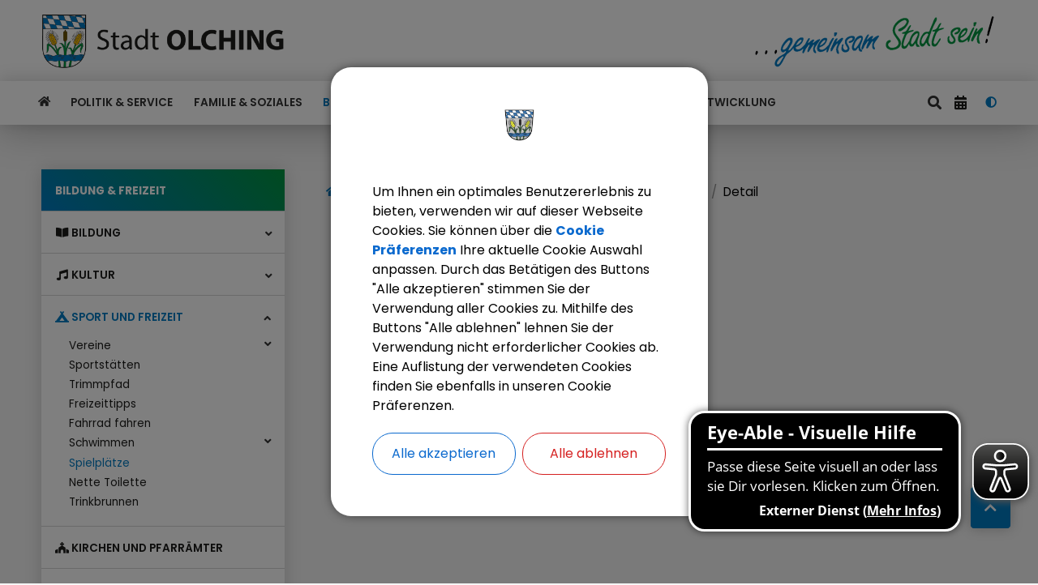

--- FILE ---
content_type: text/html;charset=UTF-8
request_url: https://www.olching.de/bildung-and-freizeit/sport-und-freizeit/spielplaetze/detail?spielplaetze-u-bolzplatz-im-gruenanger-schwaigfeld-3025&lang=de
body_size: 29032
content:
<!DOCTYPE html><html lang="de">
<!--
This website is powered by Neos, the Open Source Content Application Platform licensed under the GNU/GPL.
Neos is based on Flow, a powerful PHP application framework licensed under the MIT license.

More information and contribution opportunities at https://www.neos.io
-->
<head><meta charset="UTF-8" /><link rel="stylesheet" href="https://www.olching.de/_Resources/Static/Packages/DigiPublica.Platform/Frontend/Stylesheets/slick.css?bust=bac3e062" /><link rel="stylesheet" href="https://www.olching.de/_Resources/Static/Packages/DigiPublica.Platform/Frontend/Stylesheets/slick-theme.css?bust=81f217ef" /><link rel="stylesheet" href="https://www.olching.de/_Resources/Static/Packages/DigiPublica.Platform/Frontend/Stylesheets/slider.css?bust=5b8ac457" /><link rel="stylesheet" href="https://www.olching.de/_Resources/Static/Packages/DigiPublica.Platform/Frontend/Stylesheets/backend.css?bust=d8d2d20d" /><link rel="stylesheet" href="https://www.olching.de/_Resources/Static/Packages/DigiPublica.Platform/Frontend/Stylesheets/digipublica.css?bust=7fa8fa26" /><link rel="stylesheet" href="https://www.olching.de/_Resources/Static/Packages/DigiPublica.Platform/Frontend/Stylesheets/cookieconsent.css?bust=0867f3cc" /><link rel="stylesheet" href="https://www.olching.de/_Resources/Static/Packages/DigiPublica.Platform/Frontend/Stylesheets/popup.css?bust=1f3d3fae" /><link rel="stylesheet" href="https://www.olching.de/_Resources/Static/Packages/DigiPublica.Platform/Frontend/Stylesheets/digiPortal.css?bust=6b2b055c" /><link rel="stylesheet" href="https://www.olching.de/_Resources/Static/Packages/DigiPublica.Platform/Frontend/Stylesheets/form.css?bust=5bc3ee00" /><link rel="stylesheet" href="https://www.olching.de/_Resources/Static/Packages/DigiPublica.Platform/Frontend/Stylesheets/jquery-ui.css?bust=2e2c6ae4" /><link rel="stylesheet" href="https://www.olching.de/_Resources/Static/Packages/DigiPublica.Platform/Frontend/Stylesheets/leaflet.css?bust=c78a243f" /><link rel="stylesheet" href="https://www.olching.de/_Resources/Static/Packages/DigiPublica.Platform/Frontend/Stylesheets/all.min.css?bust=b39f5d57" /><link rel="stylesheet" href="https://www.olching.de/_Resources/Static/Packages/DigiPublica.Platform/Frontend/Stylesheets/main.css?bust=f8127898" /><link rel="stylesheet" href="https://www.olching.de/_Resources/Static/Packages/DigiPublica.Design/Frontend/Stylesheets/theme1.css?bust=694c8b04" /><style>:root{--theme-color-preset-two: #007bc3;}</style><title>Detail - Spielplätze - Sport und Freizeit - Bildung & Freizeit - Stadt Olching</title><meta name="robots" content="noindex,nofollow" /><link rel="alternate" hreflang="x-default" href="https://www.olching.de/bildung-and-freizeit/sport-und-freizeit/spielplaetze/detail" /><link rel="alternate" hreflang="de" href="https://www.olching.de/bildung-and-freizeit/sport-und-freizeit/spielplaetze/detail" /><meta name="twitter:card" content="summary" /><meta name="twitter:title" content="Detail" /><meta name="twitter:url" content="https://www.olching.de/bildung-and-freizeit/sport-und-freizeit/spielplaetze/detail" /><meta property="og:type" content="website" /><meta property="og:title" content="Detail" /><meta property="og:site_name" content="Stadt Olching" /><meta property="og:locale" content="de" /><meta property="og:url" content="https://www.olching.de/bildung-and-freizeit/sport-und-freizeit/spielplaetze/detail" /><script type="application/ld+json">{"@context":"http:\/\/schema.org\/","@type":"BreadcrumbList","itemListElement":[{"@type":"ListItem","position":1,"name":"Stadt Olching","item":"https:\/\/www.olching.de\/"},{"@type":"ListItem","position":2,"name":"Bildung & Freizeit","item":"https:\/\/www.olching.de\/bildung-and-freizeit"},{"@type":"ListItem","position":3,"name":"Sport und Freizeit","item":"https:\/\/www.olching.de\/bildung-and-freizeit\/sport-und-freizeit"},{"@type":"ListItem","position":4,"name":"Spielpl\u00e4tze","item":"https:\/\/www.olching.de\/bildung-and-freizeit\/sport-und-freizeit\/spielplaetze"},{"@type":"ListItem","position":5,"name":"Detail","item":"https:\/\/www.olching.de\/bildung-and-freizeit\/sport-und-freizeit\/spielplaetze\/detail"}]}</script><meta http-equiv="x-ua-compatible" content="ie=edge" /><meta name="viewport" content="width=device-width, initial-scale=1.0, maximum-scale=1.0, user-scalable=0" /><link rel="icon" href="https://www.olching.de/_Resources/Persistent/7/e/e/0/7ee08f07eb68b5bfe6f3b85a97a13d1df3a961c4/olching-wappen-favicon-32x32.png" sizes="32x32" /><link rel="icon" href="https://www.olching.de/_Resources/Persistent/f/f/f/b/fffbe885829427f14a4ab50befe81b30cf2f1bf4/olching-wappen-favicon-57x57.png" sizes="57x57" /><link rel="icon" href="https://www.olching.de/_Resources/Persistent/2/b/0/9/2b0971819437a292cbf7bc16b8e4544f133ab2a0/olching-wappen-favicon-76x76.png" sizes="76x76" /><link rel="icon" href="https://www.olching.de/_Resources/Persistent/1/0/2/d/102d5f18487a3d46b5181f2f01e24978e2b622cf/olching-wappen-favicon-96x96.png" sizes="96x96" /><link rel="icon" href="https://www.olching.de/_Resources/Persistent/8/c/c/9/8cc9b330411e41f8c420d0b3aae94d47a5745c7f/olching-wappen-favicon-128x128.png" sizes="128x128" /><link rel="icon" href="https://www.olching.de/_Resources/Persistent/a/d/3/8/ad38570dd2366ac24ea3f56496dc7741a6faa212/olching-wappen-favicon-192x192.png" sizes="192x192" /><link rel="icon" href="https://www.olching.de/_Resources/Persistent/f/0/a/8/f0a8b4ecfc1b2313b850ec4710b707d343ae52ab/olching-wappen-favicon.png" sizes="228x228" /><link rel="shortcut icon" href="https://www.olching.de/_Resources/Persistent/d/c/f/0/dcf0a32f81451b9d02d9be9121f983530adfb275/olching-wappen-favicon-196x196.png" sizes="196x196" /><link rel="apple-touch-icon" href="https://www.olching.de/_Resources/Persistent/c/0/0/f/c00f9ebd4c9de2532576b60801a1610af501e04e/olching-wappen-favicon-120x120.png" sizes="120x120" /><link rel="apple-touch-icon" href="https://www.olching.de/_Resources/Persistent/5/f/9/d/5f9d8ae4ba03c64e8cf5c92bbe4b61b2a11d8191/olching-wappen-favicon-152x152.png" sizes="152x152" /><link rel="apple-touch-icon" href="https://www.olching.de/_Resources/Persistent/d/9/9/f/d99fbda75f2f16474f46bc4ded4ae4cabe3ec541/olching-wappen-favicon-180x180.png" sizes="180x180" /><meta name="msapplication-TileColor" content="#FFFFFF" /><meta name="msapplication-TileImage" content="https://www.olching.de/_Resources/Persistent/e/2/c/9/e2c98eca51a25ddffd70f5c60033f2339121ae6d/olching-wappen-favicon-144x144.png" /><style>@media (max-width: 1089px){
  .stage h1, .stage h2 {
	  font-size: 1.7rem;
  }
  #main .container.padding-auto .container-content {
		padding: 1.5rem 2rem !important;
	}
}
.right .contact.do-detail.single {
    margin: 0 1rem;
}
input.error {
    color: red;
} </style><style>:root{font-family:unset;}</style><link rel="stylesheet" href="https://www.olching.de/_Resources/Static/Packages/DigiPublica.Platform/Frontend/Stylesheets/main.min.css?bust=16a22674?h=16a22674" /></head><body class="dataobject"><div class="jumpmarks"><a href="/" title="Zur Startseite springen">Zur Startseite springen</a><a href="#main" title="Zum Inhalt springen">Zum Inhalt springen</a><a href="#footer" title="Zum Fußbereich springen">Zum Fußbereich springen</a></div><header id="header" class="header"><div class="header-wrap"><div class="header-content"><button type="button" class="offcanvas-toggle" title="Offcanvas Menü öffnen oder schließen"><span class="line"></span><span class="line">Offcanvas Menü öffnen oder schließen</span><span class="line"></span></button><a class="logo" href="/" title="Zur Startseite"><img class="logo-img sticky" src="https://www.olching.de/_Resources/Persistent/f/e/7/d/fe7da8bd411e4895e29f741430166c7799991344/olching-logo-v2.png" alt="Logo Stadt Olching" /></a><a class="logo" href="/" title="Zur Startseite"><img class="logo-img" src="https://www.olching.de/_Resources/Persistent/2/5/0/4/2504705e5d07dcc6e0208a2ac01bf1a91e41a944/olching-claim.png" alt="gemeinsam Stadt sein!" /></a></div><div class="nav-wrap"><div class="nav-content"><nav class="navigation-main" role="navigation" aria-label="Hauptnavigation"><ul class="navigation"><li class="navigation-item navigation-item--level-1"><a href="/" title="Startseite" class="navigation-link" tabindex="0"><span><i class=" fa-fw"></i> Startseite</span></a></li><li class="navigation-item navigation-item--level-1"><a href="/politik-and-service" title="Politik &amp; Service" class="navigation-link" tabindex="0"><span><i class=" fa-fw"></i> Politik & Service</span></a><ul class="navigation-level navigation-level--level-2"><li class="navigation-item navigation-item--level-2"><a href="/politik-and-service/serviceportal" title="Serviceportal" class="navigation-link" tabindex="0"><span><i class="fas fa-laptop fa-fw"></i> Serviceportal</span></a><ul class="navigation-level navigation-level--level-3"><li class="navigation-item navigation-item--level-3"><a href="/politik-and-service/serviceportal/online-dienste" title="Online Dienste" class="navigation-link" tabindex="0"><span><i class=" fa-fw"></i> Online Dienste</span></a><ul class="navigation-level navigation-level--level-4"><li class="navigation-item navigation-item--level-4"><a href="/politik-and-service/serviceportal/online-dienste/anmeldung-als-wahlhelfer" title="Anmeldung als WahlhelferIn" class="navigation-link" tabindex="0"><span><i class=" fa-fw"></i> Anmeldung als WahlhelferIn</span></a></li><li class="navigation-item navigation-item--level-4"><a href="/politik-and-service/serviceportal/online-dienste/ewa-elektronische-wohnsitzanmeldung" title="eWA - elektronische Wohnsitzanmeldung" class="navigation-link" tabindex="0"><span><i class=" fa-fw"></i> eWA - elektronische Wohnsitzanmeldung</span></a></li><li class="navigation-item navigation-item--level-4"><a href="/politik-and-service/serviceportal/online-dienste/online-ausweis" title="Online Ausweis" class="navigation-link" tabindex="0"><span><i class=" fa-fw"></i> Online Ausweis</span></a></li><li class="navigation-item navigation-item--level-4"><a href="/politik-and-service/serviceportal/online-dienste/online-terminvereinbarung" title="Online Terminvereinbarung" class="navigation-link" tabindex="0"><span><i class=" fa-fw"></i> Online Terminvereinbarung</span></a></li></ul></li><li class="navigation-item navigation-item--level-3"><a href="/politik-and-service/serviceportal/fundbuero" title="Online Fundbüro" class="navigation-link" tabindex="0"><span><i class=" fa-fw"></i> Online Fundbüro</span></a></li><li class="navigation-item navigation-item--level-3"><a href="/politik-and-service/serviceportal/notruftafel" title="Notruftafel" class="navigation-link" tabindex="0"><span><i class=" fa-fw"></i> Notruftafel</span></a><ul class="navigation-level navigation-level--level-4"><li class="navigation-item navigation-item--level-4"><a href="/politik-and-service/serviceportal/notruftafel/blackout-notfallversorgung" title="Blackout / Notfallversorgung" class="navigation-link" tabindex="0"><span><i class=" fa-fw"></i> Blackout / Notfallversorgung</span></a></li><li class="navigation-item navigation-item--level-4"><a href="/politik-and-service/serviceportal/notruftafel/hochwassermeldeplan" title="Hochwassermeldeplan" class="navigation-link" tabindex="0"><span><i class=" fa-fw"></i> Hochwassermeldeplan</span></a></li><li class="navigation-item navigation-item--level-4"><a href="/politik-and-service/serviceportal/notruftafel/hochwasserschutz" title="Hochwasserschutz" class="navigation-link" tabindex="0"><span><i class=" fa-fw"></i> Hochwasserschutz</span></a></li></ul></li><li class="navigation-item navigation-item--level-3"><a href="/politik-and-service/serviceportal/schadensmelder" title="Schadensmelder" class="navigation-link" tabindex="0"><span><i class=" fa-fw"></i> Schadensmelder</span></a></li><li class="navigation-item navigation-item--level-3"><a href="/politik-and-service/serviceportal/schaedlingsbekaempfung" title="Schädlingsbekämpfung" class="navigation-link" tabindex="0"><span><i class=" fa-fw"></i> Schädlingsbekämpfung</span></a></li><li class="navigation-item navigation-item--level-3"><a href="/politik-and-service/serviceportal/kontakt" title="Kontakt" class="navigation-link" tabindex="0"><span><i class=" fa-fw"></i> Kontakt</span></a></li></ul></li><li class="navigation-item navigation-item--level-2"><a href="/politik-and-service/stadtverwaltung" title="Stadtverwaltung" class="navigation-link" tabindex="0"><span><i class="fas fa-landmark fa-fw"></i> Stadtverwaltung</span></a><ul class="navigation-level navigation-level--level-3"><li class="navigation-item navigation-item--level-3"><a href="/politik-and-service/stadtverwaltung/mitarbeiter" title="Mitarbeiter" class="navigation-link" tabindex="0"><span><i class=" fa-fw"></i> Mitarbeiter</span></a></li><li class="navigation-item navigation-item--level-3"><a href="/politik-and-service/stadtverwaltung/sachgebiete" title="Sachgebiete" class="navigation-link" tabindex="0"><span><i class=" fa-fw"></i> Sachgebiete</span></a></li><li class="navigation-item navigation-item--level-3"><a href="/politik-and-service/stadtverwaltung/aufgaben-wo-finde-ich-was" title="Aufgaben - Wo finde ich was" class="navigation-link" tabindex="0"><span><i class=" fa-fw"></i> Aufgaben - Wo finde ich was</span></a></li><li class="navigation-item navigation-item--level-3"><a href="/politik-and-service/stadtverwaltung/karriere" title="Karriere" class="navigation-link" tabindex="0"><span><i class=" fa-fw"></i> Karriere</span></a><ul class="navigation-level navigation-level--level-4"><li class="navigation-item navigation-item--level-4"><a href="/politik-and-service/stadtverwaltung/karriere/stadt-olching-als-arbeitgeberin" title="Stadt Olching als Arbeitgeberin" class="navigation-link" tabindex="0"><span><i class=" fa-fw"></i> Stadt Olching als Arbeitgeberin</span></a></li><li class="navigation-item navigation-item--level-4"><a href="/politik-and-service/stadtverwaltung/karriere/ausbildung-duales-studium" title="Ausbildung &amp; Duales Studium" class="navigation-link" tabindex="0"><span><i class=" fa-fw"></i> Ausbildung & Duales Studium</span></a><ul class="navigation-level navigation-level--level-5"><li class="navigation-item navigation-item--level-5"><a href="/politik-and-service/stadtverwaltung/karriere/ausbildung-duales-studium/gaertner" title="GärtnerIn" class="navigation-link" tabindex="0"><span><i class=" fa-fw"></i> GärtnerIn</span></a></li><li class="navigation-item navigation-item--level-5"><a href="/politik-and-service/stadtverwaltung/karriere/ausbildung-duales-studium/strassenwaerter" title="StraßenwärterIn" class="navigation-link" tabindex="0"><span><i class=" fa-fw"></i> StraßenwärterIn</span></a></li><li class="navigation-item navigation-item--level-5"><a href="/politik-and-service/stadtverwaltung/karriere/ausbildung-duales-studium/verwaltungsfachangestellte" title="VerwaltungsfachangestellteR" class="navigation-link" tabindex="0"><span><i class=" fa-fw"></i> VerwaltungsfachangestellteR</span></a></li><li class="navigation-item navigation-item--level-5"><a href="/politik-and-service/stadtverwaltung/karriere/ausbildung-duales-studium/verwaltungswirt" title="VerwaltungswirtIn (QE2)" class="navigation-link" tabindex="0"><span><i class=" fa-fw"></i> VerwaltungswirtIn (QE2)</span></a></li><li class="navigation-item navigation-item--level-5"><a href="/politik-and-service/stadtverwaltung/karriere/ausbildung-duales-studium/dipl-verwaltungswirt" title="Dipl.-VerwaltungswirtIn (FH)" class="navigation-link" tabindex="0"><span><i class=" fa-fw"></i> Dipl.-VerwaltungswirtIn (FH)</span></a></li></ul></li></ul></li><li class="navigation-item navigation-item--level-3"><a href="/politik-and-service/stadtverwaltung/ortsrecht" title="Ortsrecht" class="navigation-link" tabindex="0"><span><i class=" fa-fw"></i> Ortsrecht</span></a></li><li class="navigation-item navigation-item--level-3"><a href="/politik-and-service/stadtverwaltung/ausschreibungen" title="Ausschreibungen" class="navigation-link" tabindex="0"><span><i class=" fa-fw"></i> Ausschreibungen</span></a></li></ul></li><li class="navigation-item navigation-item--level-2"><a href="/politik-and-service/politik" title="Politik" class="navigation-link" tabindex="0"><span><i class="fas fa-user-friends fa-fw"></i> Politik</span></a><ul class="navigation-level navigation-level--level-3"><li class="navigation-item navigation-item--level-3"><a href="/politik-and-service/politik/buergermeister" title="Bürgermeister" class="navigation-link" tabindex="0"><span><i class=" fa-fw"></i> Bürgermeister</span></a></li><li class="navigation-item navigation-item--level-3"><a href="/politik-and-service/politik/stadtrat-2021-2026" title="Stadtrat - 2020-2026" class="navigation-link" tabindex="0"><span><i class=" fa-fw"></i> Stadtrat - 2020-2026</span></a></li><li class="navigation-item navigation-item--level-3"><a href="/politik-and-service/politik/stadtrat-mitglieder" title="Stadtrat - Mitglieder" class="navigation-link" tabindex="0"><span><i class=" fa-fw"></i> Stadtrat - Mitglieder</span></a></li><li class="navigation-item navigation-item--level-3"><a href="/politik-and-service/politik/stadtrat-gremien-1" title="Stadtrat - Gremien" class="navigation-link" tabindex="0"><span><i class=" fa-fw"></i> Stadtrat - Gremien</span></a></li><li class="navigation-item navigation-item--level-3"><a href="/politik-and-service/politik/referate" title="Referate" class="navigation-link" tabindex="0"><span><i class=" fa-fw"></i> Referate</span></a></li><li class="navigation-item navigation-item--level-3"><a href="/politik-and-service/politik/sitzungskalender" title="Sitzungskalender" class="navigation-link" tabindex="0"><span><i class=" fa-fw"></i> Sitzungskalender</span></a></li><li class="navigation-item navigation-item--level-3"><a href="/politik-and-service/politik/sitzungstermine" title="Sitzungstermine" class="navigation-link" tabindex="0"><span><i class=" fa-fw"></i> Sitzungstermine</span></a></li></ul></li><li class="navigation-item navigation-item--level-2"><a href="/politik-and-service/finanzen" title="Finanzen" class="navigation-link" tabindex="0"><span><i class="fas fa-coins fa-fw"></i> Finanzen</span></a><ul class="navigation-level navigation-level--level-3"><li class="navigation-item navigation-item--level-3"><a href="/politik-and-service/finanzen/erechnung-leitweg-id" title="eRechnung &amp; Leitweg-ID" class="navigation-link" tabindex="0"><span><i class=" fa-fw"></i> eRechnung & Leitweg-ID</span></a></li><li class="navigation-item navigation-item--level-3"><a href="/politik-and-service/finanzen/steuern" title="Steuern" class="navigation-link" tabindex="0"><span><i class=" fa-fw"></i> Steuern</span></a></li><li class="navigation-item navigation-item--level-3"><a href="/politik-and-service/finanzen/zuschuesse" title="Zuschüsse" class="navigation-link" tabindex="0"><span><i class=" fa-fw"></i> Zuschüsse</span></a></li></ul></li><li class="navigation-item navigation-item--level-2"><a href="/politik-and-service/aktuelles" title="Aktuelles" class="navigation-link" tabindex="0"><span><i class="fas fa-newspaper fa-fw"></i> Aktuelles</span></a><ul class="navigation-level navigation-level--level-3"><li class="navigation-item navigation-item--level-3"><a href="/politik-and-service/aktuelles/bekanntmachungen" title="Bekanntmachungen" class="navigation-link" tabindex="0"><span><i class=" fa-fw"></i> Bekanntmachungen</span></a></li><li class="navigation-item navigation-item--level-3"><a href="/politik-and-service/aktuelles/reden-des-buergermeisters" title="Reden des Bürgermeisters" class="navigation-link" tabindex="0"><span><i class=" fa-fw"></i> Reden des Bürgermeisters</span></a></li><li class="navigation-item navigation-item--level-3"><a href="/politik-and-service/aktuelles/mitteilungsblatt" title="Mitteilungsblatt" class="navigation-link" tabindex="0"><span><i class=" fa-fw"></i> Mitteilungsblatt</span></a></li><li class="navigation-item navigation-item--level-3"><a href="/politik-and-service/aktuelles/publikationen" title="Publikationen" class="navigation-link" tabindex="0"><span><i class=" fa-fw"></i> Publikationen</span></a></li><li class="navigation-item navigation-item--level-3"><a href="/politik-and-service/aktuelles/bundestagswahl-2025" title="Bundestagswahl 2025" class="navigation-link" tabindex="0"><span><i class=" fa-fw"></i> Bundestagswahl 2025</span></a></li></ul></li><li class="navigation-item navigation-item--level-2"><a href="/politik-and-service/stadtportrait" title="Stadtportrait" class="navigation-link" tabindex="0"><span><i class="fas fa-city fa-fw"></i> Stadtportrait</span></a><ul class="navigation-level navigation-level--level-3"><li class="navigation-item navigation-item--level-3"><a href="/politik-and-service/stadtportrait/zahlen-daten-fakten" title="Zahlen, Daten, Fakten" class="navigation-link" tabindex="0"><span><i class=" fa-fw"></i> Zahlen, Daten, Fakten</span></a></li><li class="navigation-item navigation-item--level-3"><a href="/politik-and-service/stadtportrait/verkehrsanbindung" title="Verkehrsanbindung" class="navigation-link" tabindex="0"><span><i class=" fa-fw"></i> Verkehrsanbindung</span></a></li><li class="navigation-item navigation-item--level-3"><a href="/politik-and-service/stadtportrait/stadtgeschichte" title="Stadtgeschichte" class="navigation-link" tabindex="0"><span><i class=" fa-fw"></i> Stadtgeschichte</span></a><ul class="navigation-level navigation-level--level-4"><li class="navigation-item navigation-item--level-4"><a href="/politik-and-service/stadtportrait/stadtgeschichte/wappen" title="Wappen" class="navigation-link" tabindex="0"><span><i class=" fa-fw"></i> Wappen</span></a></li><li class="navigation-item navigation-item--level-4"><a href="/politik-and-service/stadtportrait/stadtgeschichte/zeitachse" title="Zeitachse" class="navigation-link" tabindex="0"><span><i class=" fa-fw"></i> Zeitachse</span></a></li><li class="navigation-item navigation-item--level-4"><a href="/politik-and-service/stadtportrait/stadtgeschichte/chronik" title="Chronik" class="navigation-link" tabindex="0"><span><i class=" fa-fw"></i> Chronik</span></a></li></ul></li><li class="navigation-item navigation-item--level-3"><a href="/politik-and-service/stadtportrait/stadtarchiv" title="Stadtarchiv" class="navigation-link" tabindex="0"><span><i class=" fa-fw"></i> Stadtarchiv</span></a><ul class="navigation-level navigation-level--level-4"><li class="navigation-item navigation-item--level-4"><a href="/politik-and-service/stadtportrait/stadtarchiv/neues-aus-dem-stadtarchiv" title="Neues aus dem Stadtarchiv" class="navigation-link" tabindex="0"><span><i class=" fa-fw"></i> Neues aus dem Stadtarchiv</span></a></li></ul></li><li class="navigation-item navigation-item--level-3"><a href="/politik-and-service/stadtportrait/partnerstaedte" title="Partnerstädte" class="navigation-link" tabindex="0"><span><i class=" fa-fw"></i> Partnerstädte</span></a></li><li class="navigation-item navigation-item--level-3"><a href="/politik-and-service/stadtportrait/feste-braeuche" title="Feste &amp; Bräuche" class="navigation-link" tabindex="0"><span><i class=" fa-fw"></i> Feste & Bräuche</span></a><ul class="navigation-level navigation-level--level-4"><li class="navigation-item navigation-item--level-4"><a href="/politik-and-service/stadtportrait/feste-braeuche/volksfest" title="Volksfest Olching" class="navigation-link" tabindex="0"><span><i class=" fa-fw"></i> Volksfest Olching</span></a></li></ul></li></ul></li></ul></li><li class="navigation-item navigation-item--level-1"><a href="/familie-and-soziales" title="Familie &amp; Soziales" class="navigation-link" tabindex="0"><span><i class=" fa-fw"></i> Familie & Soziales</span></a><ul class="navigation-level navigation-level--level-2"><li class="navigation-item navigation-item--level-2"><a href="/familie-and-soziales/familie-und-partnerschaft" title="Familie und Partnerschaft" class="navigation-link" tabindex="0"><span><i class="fas fa-users fa-fw"></i> Familie und Partnerschaft</span></a><ul class="navigation-level navigation-level--level-3"><li class="navigation-item navigation-item--level-3"><a href="/familie-and-soziales/familie-und-partnerschaft/geburt" title="Geburt" class="navigation-link" tabindex="0"><span><i class=" fa-fw"></i> Geburt</span></a></li><li class="navigation-item navigation-item--level-3"><a href="/familie-and-soziales/familie-und-partnerschaft/kinderbetreuung" title="Kinderbetreuung" class="navigation-link" tabindex="0"><span><i class=" fa-fw"></i> Kinderbetreuung</span></a><ul class="navigation-level navigation-level--level-4"><li class="navigation-item navigation-item--level-4"><a href="/familie-and-soziales/familie-und-partnerschaft/kinderbetreuung/kindertagesstaetten" title="Kindertagesstätten" class="navigation-link" tabindex="0"><span><i class=" fa-fw"></i> Kindertagesstätten</span></a></li><li class="navigation-item navigation-item--level-4"><a href="/familie-and-soziales/familie-und-partnerschaft/kinderbetreuung/anmeldeverfahren" title="Anmeldeverfahren" class="navigation-link" tabindex="0"><span><i class=" fa-fw"></i> Anmeldeverfahren</span></a></li></ul></li><li class="navigation-item navigation-item--level-3"><a href="/familie-and-soziales/familie-und-partnerschaft/jugend" title="Jugend" class="navigation-link" tabindex="0"><span><i class=" fa-fw"></i> Jugend</span></a></li><li class="navigation-item navigation-item--level-3"><a href="/familie-and-soziales/familie-und-partnerschaft/familie" title="Familie" class="navigation-link" tabindex="0"><span><i class=" fa-fw"></i> Familie</span></a></li><li class="navigation-item navigation-item--level-3"><a href="/familie-and-soziales/familie-und-partnerschaft/ferienprogramm" title="Ferienprogramm" class="navigation-link" tabindex="0"><span><i class=" fa-fw"></i> Ferienprogramm</span></a><ul class="navigation-level navigation-level--level-4"><li class="navigation-item navigation-item--level-4"><a href="/familie-and-soziales/familie-und-partnerschaft/ferienprogramm/familienpaesse" title="Familienpässe" class="navigation-link" tabindex="0"><span><i class=" fa-fw"></i> Familienpässe</span></a></li></ul></li><li class="navigation-item navigation-item--level-3"><a href="/familie-and-soziales/familie-und-partnerschaft/eheschliessung" title="Eheschließung" class="navigation-link" tabindex="0"><span><i class=" fa-fw"></i> Eheschließung</span></a><ul class="navigation-level navigation-level--level-4"><li class="navigation-item navigation-item--level-4"><a href="/familie-and-soziales/familie-und-partnerschaft/eheschliessung/eheschliessungen-im-vergangenen-monat" title="Eheschließungen im vergangenen Monat" class="navigation-link" tabindex="0"><span><i class=" fa-fw"></i> Eheschließungen im vergangenen Monat</span></a></li></ul></li><li class="navigation-item navigation-item--level-3"><a href="/familie-and-soziales/familie-und-partnerschaft/sterbefaelle" title="Sterbefälle" class="navigation-link" tabindex="0"><span><i class=" fa-fw"></i> Sterbefälle</span></a><ul class="navigation-level navigation-level--level-4"><li class="navigation-item navigation-item--level-4"><a href="/familie-and-soziales/familie-und-partnerschaft/sterbefaelle/friedhoefe" title="Friedhöfe" class="navigation-link" tabindex="0"><span><i class=" fa-fw"></i> Friedhöfe</span></a></li></ul></li></ul></li><li class="navigation-item navigation-item--level-2"><a href="/familie-and-soziales/seniorinnen-und-senioren" title="Seniorinnen und Senioren" class="navigation-link" tabindex="0"><span><i class="fas fa-glasses fa-fw"></i> Seniorinnen und Senioren</span></a><ul class="navigation-level navigation-level--level-3"><li class="navigation-item navigation-item--level-3"><a href="/familie-and-soziales/seniorinnen-und-senioren/wohnen" title="Wohnen" class="navigation-link" tabindex="0"><span><i class=" fa-fw"></i> Wohnen</span></a></li></ul></li><li class="navigation-item navigation-item--level-2"><a href="/familie-and-soziales/inklusion" title="Inklusion" class="navigation-link" tabindex="0"><span><i class="fas fa-wheelchair fa-fw"></i> Inklusion</span></a><ul class="navigation-level navigation-level--level-3"><li class="navigation-item navigation-item--level-3"><a href="/familie-and-soziales/inklusion/barrierefrei-durch-die-stadt" title="Barrierefrei durch die Stadt" class="navigation-link" tabindex="0"><span><i class=" fa-fw"></i> Barrierefrei durch die Stadt</span></a></li></ul></li><li class="navigation-item navigation-item--level-2"><a href="/familie-and-soziales/soziales" title="Soziales" class="navigation-link" tabindex="0"><span><i class="fas fa-hands-helping fa-fw"></i> Soziales</span></a><ul class="navigation-level navigation-level--level-3"><li class="navigation-item navigation-item--level-3"><a href="/familie-and-soziales/soziales/stadtstiftung-olching" title="Stadtstiftung Olching" class="navigation-link" tabindex="0"><span><i class=" fa-fw"></i> Stadtstiftung Olching</span></a></li><li class="navigation-item navigation-item--level-3"><a href="/familie-and-soziales/soziales/soziale-einrichtungen" title="Soziale Einrichtungen" class="navigation-link" tabindex="0"><span><i class=" fa-fw"></i> Soziale Einrichtungen</span></a></li><li class="navigation-item navigation-item--level-3"><a href="/familie-and-soziales/soziales/sozialzentrum" title="Sozialzentrum" class="navigation-link" tabindex="0"><span><i class=" fa-fw"></i> Sozialzentrum</span></a><ul class="navigation-level navigation-level--level-4"><li class="navigation-item navigation-item--level-4"><a href="/familie-and-soziales/soziales/sozialzentrum/veranstaltungen-des-sozialzentrums" title="Veranstaltungen des Sozialzentrums" class="navigation-link" tabindex="0"><span><i class=" fa-fw"></i> Veranstaltungen des Sozialzentrums</span></a></li><li class="navigation-item navigation-item--level-4"><a href="/familie-and-soziales/soziales/sozialzentrum/regelmaessige-angebote-1" title="Regelmäßige Angebote" class="navigation-link" tabindex="0"><span><i class=" fa-fw"></i> Regelmäßige Angebote</span></a></li><li class="navigation-item navigation-item--level-4"><a href="/familie-and-soziales/soziales/sozialzentrum/fotos" title="Fotos" class="navigation-link" tabindex="0"><span><i class=" fa-fw"></i> Fotos</span></a></li></ul></li><li class="navigation-item navigation-item--level-3"><a href="/familie-and-soziales/soziales/estinger-treff" title="Estinger Treff" class="navigation-link" tabindex="0"><span><i class=" fa-fw"></i> Estinger Treff</span></a></li><li class="navigation-item navigation-item--level-3"><a href="/familie-and-soziales/soziales/asylangelegenheiten" title="Asylangelegenheiten" class="navigation-link" tabindex="0"><span><i class=" fa-fw"></i> Asylangelegenheiten</span></a></li></ul></li><li class="navigation-item navigation-item--level-2"><a href="/familie-and-soziales/gesundheit" title="Gesundheit" class="navigation-link" tabindex="0"><span><i class="fas fa-user-md fa-fw"></i> Gesundheit</span></a><ul class="navigation-level navigation-level--level-3"><li class="navigation-item navigation-item--level-3"><a href="/familie-and-soziales/gesundheit/apotheken" title="Apotheken" class="navigation-link" tabindex="0"><span><i class="fas fa-tablets fa-fw"></i> Apotheken</span></a></li><li class="navigation-item navigation-item--level-3"><a href="/familie-and-soziales/gesundheit/krankenhaus" title="Krankenhaus" class="navigation-link" tabindex="0"><span><i class="fas fa-clinic-medical fa-fw"></i> Krankenhaus</span></a></li><li class="navigation-item navigation-item--level-3"><a href="/familie-and-soziales/gesundheit/allgemeinaerzte" title="Allgemeinärzte" class="navigation-link" tabindex="0"><span><i class="fas fa-first-aid fa-fw"></i> Allgemeinärzte</span></a></li><li class="navigation-item navigation-item--level-3"><a href="/familie-and-soziales/gesundheit/fachaerzte-und-praxen" title="Fachärzte und -praxen" class="navigation-link" tabindex="0"><span><i class="fas fa-briefcase-medical fa-fw"></i> Fachärzte und -praxen</span></a></li><li class="navigation-item navigation-item--level-3"><a href="/familie-and-soziales/gesundheit/heilberufe" title="Heilberufe" class="navigation-link" tabindex="0"><span><i class="fas fa-hands fa-fw"></i> Heilberufe</span></a></li><li class="navigation-item navigation-item--level-3"><a href="/familie-and-soziales/gesundheit/selbsthilfegruppen" title="Selbsthilfegruppen" class="navigation-link" tabindex="0"><span><i class="fas fa-users fa-fw"></i> Selbsthilfegruppen</span></a></li><li class="navigation-item navigation-item--level-3"><a href="/familie-and-soziales/gesundheit/tieraerzte" title="Tierärzte" class="navigation-link" tabindex="0"><span><i class="fas fa-dog fa-fw"></i> Tierärzte</span></a></li></ul></li></ul></li><li class="navigation-item navigation-item--level-1 navigation-item--state-active"><a href="/bildung-and-freizeit" title="Bildung &amp; Freizeit" class="navigation-link" tabindex="0"><span><i class=" fa-fw"></i> Bildung & Freizeit</span></a><ul class="navigation-level navigation-level--level-2"><li class="navigation-item navigation-item--level-2"><a href="/bildung-and-freizeit/bildung" title="Bildung" class="navigation-link" tabindex="0"><span><i class="fas fa-book-open fa-fw"></i> Bildung</span></a><ul class="navigation-level navigation-level--level-3"><li class="navigation-item navigation-item--level-3"><a href="/bildung-and-freizeit/bildung/schulen" title="Schulen" class="navigation-link" tabindex="0"><span><i class=" fa-fw"></i> Schulen</span></a></li><li class="navigation-item navigation-item--level-3"><a href="/bildung-and-freizeit/bildung/erwachsenenbildung" title="Erwachsenenbildung" class="navigation-link" tabindex="0"><span><i class=" fa-fw"></i> Erwachsenenbildung</span></a></li><li class="navigation-item navigation-item--level-3"><a href="/bildung-and-freizeit/bildung/buechereien" title="Büchereien" class="navigation-link" tabindex="0"><span><i class=" fa-fw"></i> Büchereien</span></a></li></ul></li><li class="navigation-item navigation-item--level-2"><a href="/bildung-and-freizeit/kultur" title="Kultur" class="navigation-link" tabindex="0"><span><i class="fas fa-music fa-fw"></i> Kultur</span></a><ul class="navigation-level navigation-level--level-3"><li class="navigation-item navigation-item--level-3"><a href="/bildung-and-freizeit/kultur/kom-kulturwerkstatt" title="KOM - Kulturwerkstatt" class="navigation-link" tabindex="0"><span><i class=" fa-fw"></i> KOM - Kulturwerkstatt</span></a></li><li class="navigation-item navigation-item--level-3"><a href="/bildung-and-freizeit/kultur/veranstaltungen" title="Veranstaltungen" class="navigation-link" tabindex="0"><span><i class=" fa-fw"></i> Veranstaltungen</span></a></li></ul></li><li class="navigation-item navigation-item--level-2 navigation-item--state-active"><a href="/bildung-and-freizeit/sport-und-freizeit" title="Sport und Freizeit" class="navigation-link" tabindex="0"><span><i class="fas fa-campground fa-fw"></i> Sport und Freizeit</span></a><ul class="navigation-level navigation-level--level-3"><li class="navigation-item navigation-item--level-3"><a href="/bildung-and-freizeit/sport-und-freizeit/vereine" title="Vereine" class="navigation-link" tabindex="0"><span><i class=" fa-fw"></i> Vereine</span></a><ul class="navigation-level navigation-level--level-4"><li class="navigation-item navigation-item--level-4"><a href="/bildung-and-freizeit/sport-und-freizeit/vereine/vereinstermine" title="Vereinstermine" class="navigation-link" tabindex="0"><span><i class=" fa-fw"></i> Vereinstermine</span></a></li></ul></li><li class="navigation-item navigation-item--level-3"><a href="/bildung-and-freizeit/sport-und-freizeit/sportstaetten" title="Sportstätten" class="navigation-link" tabindex="0"><span><i class=" fa-fw"></i> Sportstätten</span></a></li><li class="navigation-item navigation-item--level-3"><a href="/bildung-and-freizeit/sport-und-freizeit/trimmpfad" title="Trimmpfad" class="navigation-link" tabindex="0"><span><i class=" fa-fw"></i> Trimmpfad</span></a></li><li class="navigation-item navigation-item--level-3"><a href="/bildung-and-freizeit/sport-und-freizeit/freizeittipps" title="Freizeittipps" class="navigation-link" tabindex="0"><span><i class=" fa-fw"></i> Freizeittipps</span></a></li><li class="navigation-item navigation-item--level-3"><a href="/bildung-and-freizeit/sport-und-freizeit/fahrrad-fahren" title="Fahrrad fahren" class="navigation-link" tabindex="0"><span><i class=" fa-fw"></i> Fahrrad fahren</span></a></li><li class="navigation-item navigation-item--level-3"><a href="/bildung-and-freizeit/sport-und-freizeit/schwimmen" title="Schwimmen" class="navigation-link" tabindex="0"><span><i class=" fa-fw"></i> Schwimmen</span></a><ul class="navigation-level navigation-level--level-4"><li class="navigation-item navigation-item--level-4"><a href="/bildung-and-freizeit/sport-und-freizeit/schwimmen/hallenbad-olching" title="Hallenbad Olching" class="navigation-link" tabindex="0"><span><i class=" fa-fw"></i> Hallenbad Olching</span></a></li></ul></li><li class="navigation-item navigation-item--level-3 navigation-item--state-active"><a href="/bildung-and-freizeit/sport-und-freizeit/spielplaetze" title="Spielplätze" class="navigation-link" tabindex="0"><span><i class=" fa-fw"></i> Spielplätze</span></a></li><li class="navigation-item navigation-item--level-3"><a href="/bildung-and-freizeit/sport-und-freizeit/nette-toilette" title="Nette Toilette" class="navigation-link" tabindex="0"><span><i class=" fa-fw"></i> Nette Toilette</span></a></li><li class="navigation-item navigation-item--level-3"><a href="/bildung-and-freizeit/sport-und-freizeit/trinkbrunnen" title="Trinkbrunnen" class="navigation-link" tabindex="0"><span><i class=" fa-fw"></i> Trinkbrunnen</span></a></li></ul></li><li class="navigation-item navigation-item--level-2"><a href="/bildung-and-freizeit/kirchen-und-pfarraemter" title="Kirchen und Pfarrämter" class="navigation-link" tabindex="0"><span><i class="fas fa-church fa-fw"></i> Kirchen und Pfarrämter</span></a></li><li class="navigation-item navigation-item--level-2"><a href="/bildung-and-freizeit/unterkuenfte-und-gastronomie" title="Unterkünfte und Gastronomie" class="navigation-link" tabindex="0"><span><i class="fas fa-bed fa-fw"></i> Unterkünfte und Gastronomie</span></a></li></ul></li><li class="navigation-item navigation-item--level-1"><a href="/wirtschaft-infrastruktur" title="Wirtschaft &amp; Infrastruktur" class="navigation-link" tabindex="0"><span><i class=" fa-fw"></i> Wirtschaft & Infrastruktur</span></a><ul class="navigation-level navigation-level--level-2"><li class="navigation-item navigation-item--level-2"><a href="/wirtschaft-infrastruktur/wirtschaftsfoerderung" title="Wirtschaftsförderung" class="navigation-link" tabindex="0"><span><i class="far fa-building fa-fw"></i> Wirtschaftsförderung</span></a><ul class="navigation-level navigation-level--level-3"><li class="navigation-item navigation-item--level-3"><a href="/wirtschaft-infrastruktur/wirtschaftsfoerderung/existenzgruendung" title="Existenzgründung" class="navigation-link" tabindex="0"><span><i class=" fa-fw"></i> Existenzgründung</span></a></li><li class="navigation-item navigation-item--level-3"><a href="/wirtschaft-infrastruktur/wirtschaftsfoerderung/unternehmenbefragung" title="Unternehmensbefragung" class="navigation-link" tabindex="0"><span><i class=" fa-fw"></i> Unternehmensbefragung</span></a></li><li class="navigation-item navigation-item--level-3"><a href="/wirtschaft-infrastruktur/wirtschaftsfoerderung/stadtmarketing" title="Stadtmarketing" class="navigation-link" tabindex="0"><span><i class=" fa-fw"></i> Stadtmarketing</span></a></li></ul></li><li class="navigation-item navigation-item--level-2"><a href="/wirtschaft-infrastruktur/handel-und-messen" title="Handel und Messen" class="navigation-link" tabindex="0"><span><i class="fas fa-store-alt fa-fw"></i> Handel und Messen</span></a><ul class="navigation-level navigation-level--level-3"><li class="navigation-item navigation-item--level-3"><a href="/wirtschaft-infrastruktur/handel-und-messen/fairtrade" title="Fairtrade" class="navigation-link" tabindex="0"><span><i class=" fa-fw"></i> Fairtrade</span></a></li><li class="navigation-item navigation-item--level-3"><a href="/wirtschaft-infrastruktur/handel-und-messen/maerkte" title="Märkte" class="navigation-link" tabindex="0"><span><i class=" fa-fw"></i> Märkte</span></a></li><li class="navigation-item navigation-item--level-3"><a href="/wirtschaft-infrastruktur/handel-und-messen/ffb-schau" title="FFB Schau" class="navigation-link" tabindex="0"><span><i class=" fa-fw"></i> FFB Schau</span></a></li><li class="navigation-item navigation-item--level-3"><a href="/wirtschaft-infrastruktur/handel-und-messen/mein-olching-card" title="Mein Olching Card" class="navigation-link" tabindex="0"><span><i class=" fa-fw"></i> Mein Olching Card</span></a></li></ul></li><li class="navigation-item navigation-item--level-2"><a href="/wirtschaft-infrastruktur/abfallwirtschaft-und-energieversorgung" title="Abfallwirtschaft &amp; Energieversorgung" class="navigation-link" tabindex="0"><span><i class="far fa-trash-alt fa-fw"></i> Abfallwirtschaft & Energieversorgung</span></a><ul class="navigation-level navigation-level--level-3"><li class="navigation-item navigation-item--level-3"><a href="/wirtschaft-infrastruktur/abfallwirtschaft-und-energieversorgung/abfallentsorgung" title="Abfallentsorgung" class="navigation-link" tabindex="0"><span><i class=" fa-fw"></i> Abfallentsorgung</span></a></li><li class="navigation-item navigation-item--level-3"><a href="/wirtschaft-infrastruktur/abfallwirtschaft-und-energieversorgung/wertstoffhoefe" title="Wertstoffhöfe" class="navigation-link" tabindex="0"><span><i class=" fa-fw"></i> Wertstoffhöfe</span></a></li><li class="navigation-item navigation-item--level-3"><a href="/wirtschaft-infrastruktur/abfallwirtschaft-und-energieversorgung/kehrtermine" title="Kehrtermine" class="navigation-link" tabindex="0"><span><i class=" fa-fw"></i> Kehrtermine</span></a></li><li class="navigation-item navigation-item--level-3"><a href="/wirtschaft-infrastruktur/abfallwirtschaft-und-energieversorgung/abwasser-und-wasser" title="Abwasser und Wasser" class="navigation-link" tabindex="0"><span><i class=" fa-fw"></i> Abwasser und Wasser</span></a></li><li class="navigation-item navigation-item--level-3"><a href="/wirtschaft-infrastruktur/abfallwirtschaft-und-energieversorgung/energieversorgung" title="Energieversorgung" class="navigation-link" tabindex="0"><span><i class=" fa-fw"></i> Energieversorgung</span></a></li><li class="navigation-item navigation-item--level-3"><a href="/wirtschaft-infrastruktur/abfallwirtschaft-und-energieversorgung/energieberatung" title="Energieberatung" class="navigation-link" tabindex="0"><span><i class=" fa-fw"></i> Energieberatung</span></a></li><li class="navigation-item navigation-item--level-3"><a href="/wirtschaft-infrastruktur/abfallwirtschaft-und-energieversorgung/energienutzungsplan" title="Energienutzungsplan" class="navigation-link" tabindex="0"><span><i class=" fa-fw"></i> Energienutzungsplan</span></a></li></ul></li><li class="navigation-item navigation-item--level-2"><a href="/wirtschaft-infrastruktur/breitbanderschliessung" title="Breitbanderschließung" class="navigation-link" tabindex="0"><span><i class="fas fa-network-wired fa-fw"></i> Breitbanderschließung</span></a></li><li class="navigation-item navigation-item--level-2"><a href="/wirtschaft-infrastruktur/mobilitaet" title="Mobilität" class="navigation-link" tabindex="0"><span><i class="fas fa-bus fa-fw"></i> Mobilität</span></a><ul class="navigation-level navigation-level--level-3"><li class="navigation-item navigation-item--level-3"><a href="/wirtschaft-infrastruktur/mobilitaet/oepnv" title="ÖPNV" class="navigation-link" tabindex="0"><span><i class=" fa-fw"></i> ÖPNV</span></a></li><li class="navigation-item navigation-item--level-3"><a href="/wirtschaft-infrastruktur/mobilitaet/elektromobilitaet" title="Elektromobilität" class="navigation-link" tabindex="0"><span><i class=" fa-fw"></i> Elektromobilität</span></a></li><li class="navigation-item navigation-item--level-3"><a href="/wirtschaft-infrastruktur/mobilitaet/parkplaetze" title="Parkplätze" class="navigation-link" tabindex="0"><span><i class=" fa-fw"></i> Parkplätze</span></a></li><li class="navigation-item navigation-item--level-3"><a href="/wirtschaft-infrastruktur/mobilitaet/aktuelle-baustellen" title="Aktuelle Baustellen" class="navigation-link" tabindex="0"><span><i class=" fa-fw"></i> Aktuelle Baustellen</span></a></li><li class="navigation-item navigation-item--level-3"><a href="/wirtschaft-infrastruktur/mobilitaet/fahrrad-stationen" title="Fahrrad Reparaturstationen" class="navigation-link" tabindex="0"><span><i class=" fa-fw"></i> Fahrrad Reparaturstationen</span></a></li><li class="navigation-item navigation-item--level-3"><a href="/wirtschaft-infrastruktur/mobilitaet/lastenfahrrad" title="Mobilitätsstationen" class="navigation-link" tabindex="0"><span><i class=" fa-fw"></i> Mobilitätsstationen</span></a></li><li class="navigation-item navigation-item--level-3"><a href="/wirtschaft-infrastruktur/mobilitaet/stadtradeln" title="Stadtradeln" class="navigation-link" tabindex="0"><span><i class=" fa-fw"></i> Stadtradeln</span></a></li></ul></li></ul></li><li class="navigation-item navigation-item--level-1"><a href="/stadtentwicklung" title="Stadtentwicklung" class="navigation-link" tabindex="0"><span><i class=" fa-fw"></i> Stadtentwicklung</span></a><ul class="navigation-level navigation-level--level-2"><li class="navigation-item navigation-item--level-2"><a href="/stadtentwicklung/wohnen-und-bauen" title="Wohnen und Bauen" class="navigation-link" tabindex="0"><span><i class="fas fa-building fa-fw"></i> Wohnen und Bauen</span></a><ul class="navigation-level navigation-level--level-3"><li class="navigation-item navigation-item--level-3"><a href="/stadtentwicklung/wohnen-und-bauen/bauantraege" title="Bauanträge" class="navigation-link" tabindex="0"><span><i class=" fa-fw"></i> Bauanträge</span></a></li><li class="navigation-item navigation-item--level-3"><a href="/stadtentwicklung/wohnen-und-bauen/bauleitplanung" title="Bauleitplanung" class="navigation-link" tabindex="0"><span><i class=" fa-fw"></i> Bauleitplanung</span></a><ul class="navigation-level navigation-level--level-4"><li class="navigation-item navigation-item--level-4"><a href="/stadtentwicklung/wohnen-und-bauen/bauleitplanung/oeffentliche-auslegung-aktueller-planverfahren" title="Öffentliche Auslegung aktueller Planverfahren" class="navigation-link" tabindex="0"><span><i class=" fa-fw"></i> Öffentliche Auslegung aktueller Planverfahren</span></a></li><li class="navigation-item navigation-item--level-4"><a href="/stadtentwicklung/wohnen-und-bauen/bauleitplanung/flaechennutzungsplan" title="Flächennutzungsplan" class="navigation-link" tabindex="0"><span><i class=" fa-fw"></i> Flächennutzungsplan</span></a></li><li class="navigation-item navigation-item--level-4"><a href="/stadtentwicklung/wohnen-und-bauen/bauleitplanung/bebauungsplaene" title="Bebauungspläne" class="navigation-link" tabindex="0"><span><i class=" fa-fw"></i> Bebauungspläne</span></a></li></ul></li><li class="navigation-item navigation-item--level-3"><a href="/stadtentwicklung/wohnen-und-bauen/staedtebauliche-planungen" title="Städtebauliche Planungen" class="navigation-link" tabindex="0"><span><i class=" fa-fw"></i> Städtebauliche Planungen</span></a></li><li class="navigation-item navigation-item--level-3"><a href="/stadtentwicklung/wohnen-und-bauen/bauprojekte-der-stadt" title="Bauprojekte der Stadt" class="navigation-link" tabindex="0"><span><i class=" fa-fw"></i> Bauprojekte der Stadt</span></a></li><li class="navigation-item navigation-item--level-3"><a href="/stadtentwicklung/wohnen-und-bauen/begruenung" title="Begrünung" class="navigation-link" tabindex="0"><span><i class=" fa-fw"></i> Begrünung</span></a></li></ul></li><li class="navigation-item navigation-item--level-2"><a href="/stadtentwicklung/buergerprojekte" title="Bürgerprojekte" class="navigation-link" tabindex="0"><span><i class="fas fa-people-carry fa-fw"></i> Bürgerprojekte</span></a><ul class="navigation-level navigation-level--level-3"><li class="navigation-item navigation-item--level-3"><a href="/stadtentwicklung/buergerprojekte/gestaltung-olchinger-innenstadt" title="Gestaltung Olchinger Innenstadt" class="navigation-link" tabindex="0"><span><i class=" fa-fw"></i> Gestaltung Olchinger Innenstadt</span></a></li><li class="navigation-item navigation-item--level-3"><a href="/stadtentwicklung/buergerprojekte/agenda-21-olching" title="Agenda 21 Olching" class="navigation-link" tabindex="0"><span><i class=" fa-fw"></i> Agenda 21 Olching</span></a></li></ul></li></ul></li></ul></nav><div class="search"><a href="javascript:void(0);" class="search-toggle" title="Suche öffnen"><i class="fas fa-search"></i><span>Suchen</span></a><form enctype="multipart/form-data" method="get" id="search-form" action="/servicelinks/suche"><div class="search-content"><label for="search" class="search-label">Suchen</label><input placeholder="Suchbegriff eingeben" title="Suchbegriff eingeben" type="text" class="search-input" id="search" name="s" value required role="search" /><button type="submit" title="Suche starten" class="search-button" value="1"><i class="fas fa-search" aria-hidden="true"></i></button><a href="javascript:void(0);" class="search-toggle" title="Suche schließen"><span>Suche schließen</span><i class="fas fa-times"></i></a></div></form></div><a id="otv" title="Online Terminvereinbarung" href="/politik-and-service/serviceportal/online-dienste/online-terminvereinbarung">Online Terminvereinbarung</a><div class="accessibility"><a href="javascript:void(0);" title="Nachtmodus aktivieren oder deaktivieren" class="change-contrast"><i class="fas fa-adjust" aria-hidden="true"></i></a></div></div></div></div><div class="offcanvas"><ul class="navigation-level navigation-level--level-1" data-level="1"><li class="navigation-item navigation-item--level-1"><a href="/" title="Startseite" class="navigation-link" tabindex="-1"><span><i class=" fa-fw"></i> Startseite</span></a></li><li class="navigation-item navigation-item--level-1"><a href="/politik-and-service" title="Politik &amp; Service" class="navigation-link" tabindex="-1"><span><i class=" fa-fw"></i> Politik & Service</span></a><a href="javascript:void(0)" class="open-submenu toggle-submenu" title="Submenü öffnen"><i class="fas fa-angle-right" aria-hidden="true"></i></a><ul class="navigation-level navigation-level--level-2" data-level="2"><li class="navigation-item navigation-item--previous"><a href="javascript:void(0)" class="close-submenu toggle-submenu" title="Submenü schließen"><i class="fas fa-angle-left" aria-hidden="true"></i></a><a href="javascript:void(0)" class="previous-navigation" title="Submenü schließen" tabindex="-1"><i class=" fa-fw"></i> Politik & Service</a></li><li class="navigation-item navigation-item--level-2"><a href="/politik-and-service/serviceportal" title="Serviceportal" class="navigation-link" tabindex="-1"><span><i class="fas fa-laptop fa-fw"></i> Serviceportal</span></a><a href="javascript:void(0)" class="open-submenu toggle-submenu" title="Submenü öffnen"><i class="fas fa-angle-right" aria-hidden="true"></i></a><ul class="navigation-level navigation-level--level-3" data-level="3"><li class="navigation-item navigation-item--previous"><a href="javascript:void(0)" class="close-submenu toggle-submenu" title="Submenü schließen"><i class="fas fa-angle-left" aria-hidden="true"></i></a><a href="javascript:void(0)" class="previous-navigation" title="Submenü schließen" tabindex="-1"><i class="fas fa-laptop fa-fw"></i> Serviceportal</a></li><li class="navigation-item navigation-item--level-3"><a href="/politik-and-service/serviceportal/online-dienste" title="Online Dienste" class="navigation-link" tabindex="-1"><span><i class=" fa-fw"></i> Online Dienste</span></a><a href="javascript:void(0)" class="open-submenu toggle-submenu" title="Submenü öffnen"><i class="fas fa-angle-right" aria-hidden="true"></i></a><ul class="navigation-level navigation-level--level-4" data-level="4"><li class="navigation-item navigation-item--previous"><a href="javascript:void(0)" class="close-submenu toggle-submenu" title="Submenü schließen"><i class="fas fa-angle-left" aria-hidden="true"></i></a><a href="javascript:void(0)" class="previous-navigation" title="Submenü schließen" tabindex="-1"><i class=" fa-fw"></i> Online Dienste</a></li><li class="navigation-item navigation-item--level-4"><a href="/politik-and-service/serviceportal/online-dienste/anmeldung-als-wahlhelfer" title="Anmeldung als WahlhelferIn" class="navigation-link" tabindex="-1"><span><i class=" fa-fw"></i> Anmeldung als WahlhelferIn</span></a></li><li class="navigation-item navigation-item--level-4"><a href="/politik-and-service/serviceportal/online-dienste/ewa-elektronische-wohnsitzanmeldung" title="eWA - elektronische Wohnsitzanmeldung" class="navigation-link" tabindex="-1"><span><i class=" fa-fw"></i> eWA - elektronische Wohnsitzanmeldung</span></a></li><li class="navigation-item navigation-item--level-4"><a href="/politik-and-service/serviceportal/online-dienste/online-ausweis" title="Online Ausweis" class="navigation-link" tabindex="-1"><span><i class=" fa-fw"></i> Online Ausweis</span></a></li><li class="navigation-item navigation-item--level-4"><a href="/politik-and-service/serviceportal/online-dienste/online-terminvereinbarung" title="Online Terminvereinbarung" class="navigation-link" tabindex="-1"><span><i class=" fa-fw"></i> Online Terminvereinbarung</span></a></li></ul></li><li class="navigation-item navigation-item--level-3"><a href="/politik-and-service/serviceportal/fundbuero" title="Online Fundbüro" class="navigation-link" tabindex="-1"><span><i class=" fa-fw"></i> Online Fundbüro</span></a></li><li class="navigation-item navigation-item--level-3"><a href="/politik-and-service/serviceportal/notruftafel" title="Notruftafel" class="navigation-link" tabindex="-1"><span><i class=" fa-fw"></i> Notruftafel</span></a><a href="javascript:void(0)" class="open-submenu toggle-submenu" title="Submenü öffnen"><i class="fas fa-angle-right" aria-hidden="true"></i></a><ul class="navigation-level navigation-level--level-4" data-level="4"><li class="navigation-item navigation-item--previous"><a href="javascript:void(0)" class="close-submenu toggle-submenu" title="Submenü schließen"><i class="fas fa-angle-left" aria-hidden="true"></i></a><a href="javascript:void(0)" class="previous-navigation" title="Submenü schließen" tabindex="-1"><i class=" fa-fw"></i> Notruftafel</a></li><li class="navigation-item navigation-item--level-4"><a href="/politik-and-service/serviceportal/notruftafel/blackout-notfallversorgung" title="Blackout / Notfallversorgung" class="navigation-link" tabindex="-1"><span><i class=" fa-fw"></i> Blackout / Notfallversorgung</span></a></li><li class="navigation-item navigation-item--level-4"><a href="/politik-and-service/serviceportal/notruftafel/hochwassermeldeplan" title="Hochwassermeldeplan" class="navigation-link" tabindex="-1"><span><i class=" fa-fw"></i> Hochwassermeldeplan</span></a></li><li class="navigation-item navigation-item--level-4"><a href="/politik-and-service/serviceportal/notruftafel/hochwasserschutz" title="Hochwasserschutz" class="navigation-link" tabindex="-1"><span><i class=" fa-fw"></i> Hochwasserschutz</span></a></li></ul></li><li class="navigation-item navigation-item--level-3"><a href="/politik-and-service/serviceportal/schadensmelder" title="Schadensmelder" class="navigation-link" tabindex="-1"><span><i class=" fa-fw"></i> Schadensmelder</span></a></li><li class="navigation-item navigation-item--level-3"><a href="/politik-and-service/serviceportal/schaedlingsbekaempfung" title="Schädlingsbekämpfung" class="navigation-link" tabindex="-1"><span><i class=" fa-fw"></i> Schädlingsbekämpfung</span></a></li><li class="navigation-item navigation-item--level-3"><a href="/politik-and-service/serviceportal/kontakt" title="Kontakt" class="navigation-link" tabindex="-1"><span><i class=" fa-fw"></i> Kontakt</span></a></li></ul></li><li class="navigation-item navigation-item--level-2"><a href="/politik-and-service/stadtverwaltung" title="Stadtverwaltung" class="navigation-link" tabindex="-1"><span><i class="fas fa-landmark fa-fw"></i> Stadtverwaltung</span></a><a href="javascript:void(0)" class="open-submenu toggle-submenu" title="Submenü öffnen"><i class="fas fa-angle-right" aria-hidden="true"></i></a><ul class="navigation-level navigation-level--level-3" data-level="3"><li class="navigation-item navigation-item--previous"><a href="javascript:void(0)" class="close-submenu toggle-submenu" title="Submenü schließen"><i class="fas fa-angle-left" aria-hidden="true"></i></a><a href="javascript:void(0)" class="previous-navigation" title="Submenü schließen" tabindex="-1"><i class="fas fa-landmark fa-fw"></i> Stadtverwaltung</a></li><li class="navigation-item navigation-item--level-3"><a href="/politik-and-service/stadtverwaltung/mitarbeiter" title="Mitarbeiter" class="navigation-link" tabindex="-1"><span><i class=" fa-fw"></i> Mitarbeiter</span></a></li><li class="navigation-item navigation-item--level-3"><a href="/politik-and-service/stadtverwaltung/sachgebiete" title="Sachgebiete" class="navigation-link" tabindex="-1"><span><i class=" fa-fw"></i> Sachgebiete</span></a></li><li class="navigation-item navigation-item--level-3"><a href="/politik-and-service/stadtverwaltung/aufgaben-wo-finde-ich-was" title="Aufgaben - Wo finde ich was" class="navigation-link" tabindex="-1"><span><i class=" fa-fw"></i> Aufgaben - Wo finde ich was</span></a></li><li class="navigation-item navigation-item--level-3"><a href="/politik-and-service/stadtverwaltung/karriere" title="Karriere" class="navigation-link" tabindex="-1"><span><i class=" fa-fw"></i> Karriere</span></a><a href="javascript:void(0)" class="open-submenu toggle-submenu" title="Submenü öffnen"><i class="fas fa-angle-right" aria-hidden="true"></i></a><ul class="navigation-level navigation-level--level-4" data-level="4"><li class="navigation-item navigation-item--previous"><a href="javascript:void(0)" class="close-submenu toggle-submenu" title="Submenü schließen"><i class="fas fa-angle-left" aria-hidden="true"></i></a><a href="javascript:void(0)" class="previous-navigation" title="Submenü schließen" tabindex="-1"><i class=" fa-fw"></i> Karriere</a></li><li class="navigation-item navigation-item--level-4"><a href="/politik-and-service/stadtverwaltung/karriere/stadt-olching-als-arbeitgeberin" title="Stadt Olching als Arbeitgeberin" class="navigation-link" tabindex="-1"><span><i class=" fa-fw"></i> Stadt Olching als Arbeitgeberin</span></a></li><li class="navigation-item navigation-item--level-4"><a href="/politik-and-service/stadtverwaltung/karriere/ausbildung-duales-studium" title="Ausbildung &amp; Duales Studium" class="navigation-link" tabindex="-1"><span><i class=" fa-fw"></i> Ausbildung & Duales Studium</span></a><a href="javascript:void(0)" class="open-submenu toggle-submenu" title="Submenü öffnen"><i class="fas fa-angle-right" aria-hidden="true"></i></a><ul class="navigation-level navigation-level--level-5" data-level="5"><li class="navigation-item navigation-item--previous"><a href="javascript:void(0)" class="close-submenu toggle-submenu" title="Submenü schließen"><i class="fas fa-angle-left" aria-hidden="true"></i></a><a href="javascript:void(0)" class="previous-navigation" title="Submenü schließen" tabindex="-1"><i class=" fa-fw"></i> Ausbildung & Duales Studium</a></li><li class="navigation-item navigation-item--level-5"><a href="/politik-and-service/stadtverwaltung/karriere/ausbildung-duales-studium/gaertner" title="GärtnerIn" class="navigation-link" tabindex="-1"><span><i class=" fa-fw"></i> GärtnerIn</span></a></li><li class="navigation-item navigation-item--level-5"><a href="/politik-and-service/stadtverwaltung/karriere/ausbildung-duales-studium/strassenwaerter" title="StraßenwärterIn" class="navigation-link" tabindex="-1"><span><i class=" fa-fw"></i> StraßenwärterIn</span></a></li><li class="navigation-item navigation-item--level-5"><a href="/politik-and-service/stadtverwaltung/karriere/ausbildung-duales-studium/verwaltungsfachangestellte" title="VerwaltungsfachangestellteR" class="navigation-link" tabindex="-1"><span><i class=" fa-fw"></i> VerwaltungsfachangestellteR</span></a></li><li class="navigation-item navigation-item--level-5"><a href="/politik-and-service/stadtverwaltung/karriere/ausbildung-duales-studium/verwaltungswirt" title="VerwaltungswirtIn (QE2)" class="navigation-link" tabindex="-1"><span><i class=" fa-fw"></i> VerwaltungswirtIn (QE2)</span></a></li><li class="navigation-item navigation-item--level-5"><a href="/politik-and-service/stadtverwaltung/karriere/ausbildung-duales-studium/dipl-verwaltungswirt" title="Dipl.-VerwaltungswirtIn (FH)" class="navigation-link" tabindex="-1"><span><i class=" fa-fw"></i> Dipl.-VerwaltungswirtIn (FH)</span></a></li></ul></li></ul></li><li class="navigation-item navigation-item--level-3"><a href="/politik-and-service/stadtverwaltung/ortsrecht" title="Ortsrecht" class="navigation-link" tabindex="-1"><span><i class=" fa-fw"></i> Ortsrecht</span></a></li><li class="navigation-item navigation-item--level-3"><a href="/politik-and-service/stadtverwaltung/ausschreibungen" title="Ausschreibungen" class="navigation-link" tabindex="-1"><span><i class=" fa-fw"></i> Ausschreibungen</span></a></li></ul></li><li class="navigation-item navigation-item--level-2"><a href="/politik-and-service/politik" title="Politik" class="navigation-link" tabindex="-1"><span><i class="fas fa-user-friends fa-fw"></i> Politik</span></a><a href="javascript:void(0)" class="open-submenu toggle-submenu" title="Submenü öffnen"><i class="fas fa-angle-right" aria-hidden="true"></i></a><ul class="navigation-level navigation-level--level-3" data-level="3"><li class="navigation-item navigation-item--previous"><a href="javascript:void(0)" class="close-submenu toggle-submenu" title="Submenü schließen"><i class="fas fa-angle-left" aria-hidden="true"></i></a><a href="javascript:void(0)" class="previous-navigation" title="Submenü schließen" tabindex="-1"><i class="fas fa-user-friends fa-fw"></i> Politik</a></li><li class="navigation-item navigation-item--level-3"><a href="/politik-and-service/politik/buergermeister" title="Bürgermeister" class="navigation-link" tabindex="-1"><span><i class=" fa-fw"></i> Bürgermeister</span></a></li><li class="navigation-item navigation-item--level-3"><a href="/politik-and-service/politik/stadtrat-2021-2026" title="Stadtrat - 2020-2026" class="navigation-link" tabindex="-1"><span><i class=" fa-fw"></i> Stadtrat - 2020-2026</span></a></li><li class="navigation-item navigation-item--level-3"><a href="/politik-and-service/politik/stadtrat-mitglieder" title="Stadtrat - Mitglieder" class="navigation-link" tabindex="-1"><span><i class=" fa-fw"></i> Stadtrat - Mitglieder</span></a></li><li class="navigation-item navigation-item--level-3"><a href="/politik-and-service/politik/stadtrat-gremien-1" title="Stadtrat - Gremien" class="navigation-link" tabindex="-1"><span><i class=" fa-fw"></i> Stadtrat - Gremien</span></a></li><li class="navigation-item navigation-item--level-3"><a href="/politik-and-service/politik/referate" title="Referate" class="navigation-link" tabindex="-1"><span><i class=" fa-fw"></i> Referate</span></a></li><li class="navigation-item navigation-item--level-3"><a href="/politik-and-service/politik/sitzungskalender" title="Sitzungskalender" class="navigation-link" tabindex="-1"><span><i class=" fa-fw"></i> Sitzungskalender</span></a></li><li class="navigation-item navigation-item--level-3"><a href="/politik-and-service/politik/sitzungstermine" title="Sitzungstermine" class="navigation-link" tabindex="-1"><span><i class=" fa-fw"></i> Sitzungstermine</span></a></li></ul></li><li class="navigation-item navigation-item--level-2"><a href="/politik-and-service/finanzen" title="Finanzen" class="navigation-link" tabindex="-1"><span><i class="fas fa-coins fa-fw"></i> Finanzen</span></a><a href="javascript:void(0)" class="open-submenu toggle-submenu" title="Submenü öffnen"><i class="fas fa-angle-right" aria-hidden="true"></i></a><ul class="navigation-level navigation-level--level-3" data-level="3"><li class="navigation-item navigation-item--previous"><a href="javascript:void(0)" class="close-submenu toggle-submenu" title="Submenü schließen"><i class="fas fa-angle-left" aria-hidden="true"></i></a><a href="javascript:void(0)" class="previous-navigation" title="Submenü schließen" tabindex="-1"><i class="fas fa-coins fa-fw"></i> Finanzen</a></li><li class="navigation-item navigation-item--level-3"><a href="/politik-and-service/finanzen/erechnung-leitweg-id" title="eRechnung &amp; Leitweg-ID" class="navigation-link" tabindex="-1"><span><i class=" fa-fw"></i> eRechnung & Leitweg-ID</span></a></li><li class="navigation-item navigation-item--level-3"><a href="/politik-and-service/finanzen/steuern" title="Steuern" class="navigation-link" tabindex="-1"><span><i class=" fa-fw"></i> Steuern</span></a></li><li class="navigation-item navigation-item--level-3"><a href="/politik-and-service/finanzen/zuschuesse" title="Zuschüsse" class="navigation-link" tabindex="-1"><span><i class=" fa-fw"></i> Zuschüsse</span></a></li></ul></li><li class="navigation-item navigation-item--level-2"><a href="/politik-and-service/aktuelles" title="Aktuelles" class="navigation-link" tabindex="-1"><span><i class="fas fa-newspaper fa-fw"></i> Aktuelles</span></a><a href="javascript:void(0)" class="open-submenu toggle-submenu" title="Submenü öffnen"><i class="fas fa-angle-right" aria-hidden="true"></i></a><ul class="navigation-level navigation-level--level-3" data-level="3"><li class="navigation-item navigation-item--previous"><a href="javascript:void(0)" class="close-submenu toggle-submenu" title="Submenü schließen"><i class="fas fa-angle-left" aria-hidden="true"></i></a><a href="javascript:void(0)" class="previous-navigation" title="Submenü schließen" tabindex="-1"><i class="fas fa-newspaper fa-fw"></i> Aktuelles</a></li><li class="navigation-item navigation-item--level-3"><a href="/politik-and-service/aktuelles/bekanntmachungen" title="Bekanntmachungen" class="navigation-link" tabindex="-1"><span><i class=" fa-fw"></i> Bekanntmachungen</span></a></li><li class="navigation-item navigation-item--level-3"><a href="/politik-and-service/aktuelles/reden-des-buergermeisters" title="Reden des Bürgermeisters" class="navigation-link" tabindex="-1"><span><i class=" fa-fw"></i> Reden des Bürgermeisters</span></a></li><li class="navigation-item navigation-item--level-3"><a href="/politik-and-service/aktuelles/mitteilungsblatt" title="Mitteilungsblatt" class="navigation-link" tabindex="-1"><span><i class=" fa-fw"></i> Mitteilungsblatt</span></a></li><li class="navigation-item navigation-item--level-3"><a href="/politik-and-service/aktuelles/publikationen" title="Publikationen" class="navigation-link" tabindex="-1"><span><i class=" fa-fw"></i> Publikationen</span></a></li><li class="navigation-item navigation-item--level-3"><a href="/politik-and-service/aktuelles/bundestagswahl-2025" title="Bundestagswahl 2025" class="navigation-link" tabindex="-1"><span><i class=" fa-fw"></i> Bundestagswahl 2025</span></a></li></ul></li><li class="navigation-item navigation-item--level-2"><a href="/politik-and-service/stadtportrait" title="Stadtportrait" class="navigation-link" tabindex="-1"><span><i class="fas fa-city fa-fw"></i> Stadtportrait</span></a><a href="javascript:void(0)" class="open-submenu toggle-submenu" title="Submenü öffnen"><i class="fas fa-angle-right" aria-hidden="true"></i></a><ul class="navigation-level navigation-level--level-3" data-level="3"><li class="navigation-item navigation-item--previous"><a href="javascript:void(0)" class="close-submenu toggle-submenu" title="Submenü schließen"><i class="fas fa-angle-left" aria-hidden="true"></i></a><a href="javascript:void(0)" class="previous-navigation" title="Submenü schließen" tabindex="-1"><i class="fas fa-city fa-fw"></i> Stadtportrait</a></li><li class="navigation-item navigation-item--level-3"><a href="/politik-and-service/stadtportrait/zahlen-daten-fakten" title="Zahlen, Daten, Fakten" class="navigation-link" tabindex="-1"><span><i class=" fa-fw"></i> Zahlen, Daten, Fakten</span></a></li><li class="navigation-item navigation-item--level-3"><a href="/politik-and-service/stadtportrait/verkehrsanbindung" title="Verkehrsanbindung" class="navigation-link" tabindex="-1"><span><i class=" fa-fw"></i> Verkehrsanbindung</span></a></li><li class="navigation-item navigation-item--level-3"><a href="/politik-and-service/stadtportrait/stadtgeschichte" title="Stadtgeschichte" class="navigation-link" tabindex="-1"><span><i class=" fa-fw"></i> Stadtgeschichte</span></a><a href="javascript:void(0)" class="open-submenu toggle-submenu" title="Submenü öffnen"><i class="fas fa-angle-right" aria-hidden="true"></i></a><ul class="navigation-level navigation-level--level-4" data-level="4"><li class="navigation-item navigation-item--previous"><a href="javascript:void(0)" class="close-submenu toggle-submenu" title="Submenü schließen"><i class="fas fa-angle-left" aria-hidden="true"></i></a><a href="javascript:void(0)" class="previous-navigation" title="Submenü schließen" tabindex="-1"><i class=" fa-fw"></i> Stadtgeschichte</a></li><li class="navigation-item navigation-item--level-4"><a href="/politik-and-service/stadtportrait/stadtgeschichte/wappen" title="Wappen" class="navigation-link" tabindex="-1"><span><i class=" fa-fw"></i> Wappen</span></a></li><li class="navigation-item navigation-item--level-4"><a href="/politik-and-service/stadtportrait/stadtgeschichte/zeitachse" title="Zeitachse" class="navigation-link" tabindex="-1"><span><i class=" fa-fw"></i> Zeitachse</span></a></li><li class="navigation-item navigation-item--level-4"><a href="/politik-and-service/stadtportrait/stadtgeschichte/chronik" title="Chronik" class="navigation-link" tabindex="-1"><span><i class=" fa-fw"></i> Chronik</span></a></li></ul></li><li class="navigation-item navigation-item--level-3"><a href="/politik-and-service/stadtportrait/stadtarchiv" title="Stadtarchiv" class="navigation-link" tabindex="-1"><span><i class=" fa-fw"></i> Stadtarchiv</span></a><a href="javascript:void(0)" class="open-submenu toggle-submenu" title="Submenü öffnen"><i class="fas fa-angle-right" aria-hidden="true"></i></a><ul class="navigation-level navigation-level--level-4" data-level="4"><li class="navigation-item navigation-item--previous"><a href="javascript:void(0)" class="close-submenu toggle-submenu" title="Submenü schließen"><i class="fas fa-angle-left" aria-hidden="true"></i></a><a href="javascript:void(0)" class="previous-navigation" title="Submenü schließen" tabindex="-1"><i class=" fa-fw"></i> Stadtarchiv</a></li><li class="navigation-item navigation-item--level-4"><a href="/politik-and-service/stadtportrait/stadtarchiv/neues-aus-dem-stadtarchiv" title="Neues aus dem Stadtarchiv" class="navigation-link" tabindex="-1"><span><i class=" fa-fw"></i> Neues aus dem Stadtarchiv</span></a></li></ul></li><li class="navigation-item navigation-item--level-3"><a href="/politik-and-service/stadtportrait/partnerstaedte" title="Partnerstädte" class="navigation-link" tabindex="-1"><span><i class=" fa-fw"></i> Partnerstädte</span></a></li><li class="navigation-item navigation-item--level-3"><a href="/politik-and-service/stadtportrait/feste-braeuche" title="Feste &amp; Bräuche" class="navigation-link" tabindex="-1"><span><i class=" fa-fw"></i> Feste & Bräuche</span></a><a href="javascript:void(0)" class="open-submenu toggle-submenu" title="Submenü öffnen"><i class="fas fa-angle-right" aria-hidden="true"></i></a><ul class="navigation-level navigation-level--level-4" data-level="4"><li class="navigation-item navigation-item--previous"><a href="javascript:void(0)" class="close-submenu toggle-submenu" title="Submenü schließen"><i class="fas fa-angle-left" aria-hidden="true"></i></a><a href="javascript:void(0)" class="previous-navigation" title="Submenü schließen" tabindex="-1"><i class=" fa-fw"></i> Feste & Bräuche</a></li><li class="navigation-item navigation-item--level-4"><a href="/politik-and-service/stadtportrait/feste-braeuche/volksfest" title="Volksfest Olching" class="navigation-link" tabindex="-1"><span><i class=" fa-fw"></i> Volksfest Olching</span></a></li></ul></li></ul></li></ul></li><li class="navigation-item navigation-item--level-1"><a href="/familie-and-soziales" title="Familie &amp; Soziales" class="navigation-link" tabindex="-1"><span><i class=" fa-fw"></i> Familie & Soziales</span></a><a href="javascript:void(0)" class="open-submenu toggle-submenu" title="Submenü öffnen"><i class="fas fa-angle-right" aria-hidden="true"></i></a><ul class="navigation-level navigation-level--level-2" data-level="2"><li class="navigation-item navigation-item--previous"><a href="javascript:void(0)" class="close-submenu toggle-submenu" title="Submenü schließen"><i class="fas fa-angle-left" aria-hidden="true"></i></a><a href="javascript:void(0)" class="previous-navigation" title="Submenü schließen" tabindex="-1"><i class=" fa-fw"></i> Familie & Soziales</a></li><li class="navigation-item navigation-item--level-2"><a href="/familie-and-soziales/familie-und-partnerschaft" title="Familie und Partnerschaft" class="navigation-link" tabindex="-1"><span><i class="fas fa-users fa-fw"></i> Familie und Partnerschaft</span></a><a href="javascript:void(0)" class="open-submenu toggle-submenu" title="Submenü öffnen"><i class="fas fa-angle-right" aria-hidden="true"></i></a><ul class="navigation-level navigation-level--level-3" data-level="3"><li class="navigation-item navigation-item--previous"><a href="javascript:void(0)" class="close-submenu toggle-submenu" title="Submenü schließen"><i class="fas fa-angle-left" aria-hidden="true"></i></a><a href="javascript:void(0)" class="previous-navigation" title="Submenü schließen" tabindex="-1"><i class="fas fa-users fa-fw"></i> Familie und Partnerschaft</a></li><li class="navigation-item navigation-item--level-3"><a href="/familie-and-soziales/familie-und-partnerschaft/geburt" title="Geburt" class="navigation-link" tabindex="-1"><span><i class=" fa-fw"></i> Geburt</span></a></li><li class="navigation-item navigation-item--level-3"><a href="/familie-and-soziales/familie-und-partnerschaft/kinderbetreuung" title="Kinderbetreuung" class="navigation-link" tabindex="-1"><span><i class=" fa-fw"></i> Kinderbetreuung</span></a><a href="javascript:void(0)" class="open-submenu toggle-submenu" title="Submenü öffnen"><i class="fas fa-angle-right" aria-hidden="true"></i></a><ul class="navigation-level navigation-level--level-4" data-level="4"><li class="navigation-item navigation-item--previous"><a href="javascript:void(0)" class="close-submenu toggle-submenu" title="Submenü schließen"><i class="fas fa-angle-left" aria-hidden="true"></i></a><a href="javascript:void(0)" class="previous-navigation" title="Submenü schließen" tabindex="-1"><i class=" fa-fw"></i> Kinderbetreuung</a></li><li class="navigation-item navigation-item--level-4"><a href="/familie-and-soziales/familie-und-partnerschaft/kinderbetreuung/kindertagesstaetten" title="Kindertagesstätten" class="navigation-link" tabindex="-1"><span><i class=" fa-fw"></i> Kindertagesstätten</span></a></li><li class="navigation-item navigation-item--level-4"><a href="/familie-and-soziales/familie-und-partnerschaft/kinderbetreuung/anmeldeverfahren" title="Anmeldeverfahren" class="navigation-link" tabindex="-1"><span><i class=" fa-fw"></i> Anmeldeverfahren</span></a></li></ul></li><li class="navigation-item navigation-item--level-3"><a href="/familie-and-soziales/familie-und-partnerschaft/jugend" title="Jugend" class="navigation-link" tabindex="-1"><span><i class=" fa-fw"></i> Jugend</span></a></li><li class="navigation-item navigation-item--level-3"><a href="/familie-and-soziales/familie-und-partnerschaft/familie" title="Familie" class="navigation-link" tabindex="-1"><span><i class=" fa-fw"></i> Familie</span></a></li><li class="navigation-item navigation-item--level-3"><a href="/familie-and-soziales/familie-und-partnerschaft/ferienprogramm" title="Ferienprogramm" class="navigation-link" tabindex="-1"><span><i class=" fa-fw"></i> Ferienprogramm</span></a><a href="javascript:void(0)" class="open-submenu toggle-submenu" title="Submenü öffnen"><i class="fas fa-angle-right" aria-hidden="true"></i></a><ul class="navigation-level navigation-level--level-4" data-level="4"><li class="navigation-item navigation-item--previous"><a href="javascript:void(0)" class="close-submenu toggle-submenu" title="Submenü schließen"><i class="fas fa-angle-left" aria-hidden="true"></i></a><a href="javascript:void(0)" class="previous-navigation" title="Submenü schließen" tabindex="-1"><i class=" fa-fw"></i> Ferienprogramm</a></li><li class="navigation-item navigation-item--level-4"><a href="/familie-and-soziales/familie-und-partnerschaft/ferienprogramm/familienpaesse" title="Familienpässe" class="navigation-link" tabindex="-1"><span><i class=" fa-fw"></i> Familienpässe</span></a></li></ul></li><li class="navigation-item navigation-item--level-3"><a href="/familie-and-soziales/familie-und-partnerschaft/eheschliessung" title="Eheschließung" class="navigation-link" tabindex="-1"><span><i class=" fa-fw"></i> Eheschließung</span></a><a href="javascript:void(0)" class="open-submenu toggle-submenu" title="Submenü öffnen"><i class="fas fa-angle-right" aria-hidden="true"></i></a><ul class="navigation-level navigation-level--level-4" data-level="4"><li class="navigation-item navigation-item--previous"><a href="javascript:void(0)" class="close-submenu toggle-submenu" title="Submenü schließen"><i class="fas fa-angle-left" aria-hidden="true"></i></a><a href="javascript:void(0)" class="previous-navigation" title="Submenü schließen" tabindex="-1"><i class=" fa-fw"></i> Eheschließung</a></li><li class="navigation-item navigation-item--level-4"><a href="/familie-and-soziales/familie-und-partnerschaft/eheschliessung/eheschliessungen-im-vergangenen-monat" title="Eheschließungen im vergangenen Monat" class="navigation-link" tabindex="-1"><span><i class=" fa-fw"></i> Eheschließungen im vergangenen Monat</span></a></li></ul></li><li class="navigation-item navigation-item--level-3"><a href="/familie-and-soziales/familie-und-partnerschaft/sterbefaelle" title="Sterbefälle" class="navigation-link" tabindex="-1"><span><i class=" fa-fw"></i> Sterbefälle</span></a><a href="javascript:void(0)" class="open-submenu toggle-submenu" title="Submenü öffnen"><i class="fas fa-angle-right" aria-hidden="true"></i></a><ul class="navigation-level navigation-level--level-4" data-level="4"><li class="navigation-item navigation-item--previous"><a href="javascript:void(0)" class="close-submenu toggle-submenu" title="Submenü schließen"><i class="fas fa-angle-left" aria-hidden="true"></i></a><a href="javascript:void(0)" class="previous-navigation" title="Submenü schließen" tabindex="-1"><i class=" fa-fw"></i> Sterbefälle</a></li><li class="navigation-item navigation-item--level-4"><a href="/familie-and-soziales/familie-und-partnerschaft/sterbefaelle/friedhoefe" title="Friedhöfe" class="navigation-link" tabindex="-1"><span><i class=" fa-fw"></i> Friedhöfe</span></a></li></ul></li></ul></li><li class="navigation-item navigation-item--level-2"><a href="/familie-and-soziales/seniorinnen-und-senioren" title="Seniorinnen und Senioren" class="navigation-link" tabindex="-1"><span><i class="fas fa-glasses fa-fw"></i> Seniorinnen und Senioren</span></a><a href="javascript:void(0)" class="open-submenu toggle-submenu" title="Submenü öffnen"><i class="fas fa-angle-right" aria-hidden="true"></i></a><ul class="navigation-level navigation-level--level-3" data-level="3"><li class="navigation-item navigation-item--previous"><a href="javascript:void(0)" class="close-submenu toggle-submenu" title="Submenü schließen"><i class="fas fa-angle-left" aria-hidden="true"></i></a><a href="javascript:void(0)" class="previous-navigation" title="Submenü schließen" tabindex="-1"><i class="fas fa-glasses fa-fw"></i> Seniorinnen und Senioren</a></li><li class="navigation-item navigation-item--level-3"><a href="/familie-and-soziales/seniorinnen-und-senioren/wohnen" title="Wohnen" class="navigation-link" tabindex="-1"><span><i class=" fa-fw"></i> Wohnen</span></a></li></ul></li><li class="navigation-item navigation-item--level-2"><a href="/familie-and-soziales/inklusion" title="Inklusion" class="navigation-link" tabindex="-1"><span><i class="fas fa-wheelchair fa-fw"></i> Inklusion</span></a><a href="javascript:void(0)" class="open-submenu toggle-submenu" title="Submenü öffnen"><i class="fas fa-angle-right" aria-hidden="true"></i></a><ul class="navigation-level navigation-level--level-3" data-level="3"><li class="navigation-item navigation-item--previous"><a href="javascript:void(0)" class="close-submenu toggle-submenu" title="Submenü schließen"><i class="fas fa-angle-left" aria-hidden="true"></i></a><a href="javascript:void(0)" class="previous-navigation" title="Submenü schließen" tabindex="-1"><i class="fas fa-wheelchair fa-fw"></i> Inklusion</a></li><li class="navigation-item navigation-item--level-3"><a href="/familie-and-soziales/inklusion/barrierefrei-durch-die-stadt" title="Barrierefrei durch die Stadt" class="navigation-link" tabindex="-1"><span><i class=" fa-fw"></i> Barrierefrei durch die Stadt</span></a></li></ul></li><li class="navigation-item navigation-item--level-2"><a href="/familie-and-soziales/soziales" title="Soziales" class="navigation-link" tabindex="-1"><span><i class="fas fa-hands-helping fa-fw"></i> Soziales</span></a><a href="javascript:void(0)" class="open-submenu toggle-submenu" title="Submenü öffnen"><i class="fas fa-angle-right" aria-hidden="true"></i></a><ul class="navigation-level navigation-level--level-3" data-level="3"><li class="navigation-item navigation-item--previous"><a href="javascript:void(0)" class="close-submenu toggle-submenu" title="Submenü schließen"><i class="fas fa-angle-left" aria-hidden="true"></i></a><a href="javascript:void(0)" class="previous-navigation" title="Submenü schließen" tabindex="-1"><i class="fas fa-hands-helping fa-fw"></i> Soziales</a></li><li class="navigation-item navigation-item--level-3"><a href="/familie-and-soziales/soziales/stadtstiftung-olching" title="Stadtstiftung Olching" class="navigation-link" tabindex="-1"><span><i class=" fa-fw"></i> Stadtstiftung Olching</span></a></li><li class="navigation-item navigation-item--level-3"><a href="/familie-and-soziales/soziales/soziale-einrichtungen" title="Soziale Einrichtungen" class="navigation-link" tabindex="-1"><span><i class=" fa-fw"></i> Soziale Einrichtungen</span></a></li><li class="navigation-item navigation-item--level-3"><a href="/familie-and-soziales/soziales/sozialzentrum" title="Sozialzentrum" class="navigation-link" tabindex="-1"><span><i class=" fa-fw"></i> Sozialzentrum</span></a><a href="javascript:void(0)" class="open-submenu toggle-submenu" title="Submenü öffnen"><i class="fas fa-angle-right" aria-hidden="true"></i></a><ul class="navigation-level navigation-level--level-4" data-level="4"><li class="navigation-item navigation-item--previous"><a href="javascript:void(0)" class="close-submenu toggle-submenu" title="Submenü schließen"><i class="fas fa-angle-left" aria-hidden="true"></i></a><a href="javascript:void(0)" class="previous-navigation" title="Submenü schließen" tabindex="-1"><i class=" fa-fw"></i> Sozialzentrum</a></li><li class="navigation-item navigation-item--level-4"><a href="/familie-and-soziales/soziales/sozialzentrum/veranstaltungen-des-sozialzentrums" title="Veranstaltungen des Sozialzentrums" class="navigation-link" tabindex="-1"><span><i class=" fa-fw"></i> Veranstaltungen des Sozialzentrums</span></a></li><li class="navigation-item navigation-item--level-4"><a href="/familie-and-soziales/soziales/sozialzentrum/regelmaessige-angebote-1" title="Regelmäßige Angebote" class="navigation-link" tabindex="-1"><span><i class=" fa-fw"></i> Regelmäßige Angebote</span></a></li><li class="navigation-item navigation-item--level-4"><a href="/familie-and-soziales/soziales/sozialzentrum/fotos" title="Fotos" class="navigation-link" tabindex="-1"><span><i class=" fa-fw"></i> Fotos</span></a></li></ul></li><li class="navigation-item navigation-item--level-3"><a href="/familie-and-soziales/soziales/estinger-treff" title="Estinger Treff" class="navigation-link" tabindex="-1"><span><i class=" fa-fw"></i> Estinger Treff</span></a></li><li class="navigation-item navigation-item--level-3"><a href="/familie-and-soziales/soziales/asylangelegenheiten" title="Asylangelegenheiten" class="navigation-link" tabindex="-1"><span><i class=" fa-fw"></i> Asylangelegenheiten</span></a></li></ul></li><li class="navigation-item navigation-item--level-2"><a href="/familie-and-soziales/gesundheit" title="Gesundheit" class="navigation-link" tabindex="-1"><span><i class="fas fa-user-md fa-fw"></i> Gesundheit</span></a><a href="javascript:void(0)" class="open-submenu toggle-submenu" title="Submenü öffnen"><i class="fas fa-angle-right" aria-hidden="true"></i></a><ul class="navigation-level navigation-level--level-3" data-level="3"><li class="navigation-item navigation-item--previous"><a href="javascript:void(0)" class="close-submenu toggle-submenu" title="Submenü schließen"><i class="fas fa-angle-left" aria-hidden="true"></i></a><a href="javascript:void(0)" class="previous-navigation" title="Submenü schließen" tabindex="-1"><i class="fas fa-user-md fa-fw"></i> Gesundheit</a></li><li class="navigation-item navigation-item--level-3"><a href="/familie-and-soziales/gesundheit/apotheken" title="Apotheken" class="navigation-link" tabindex="-1"><span><i class="fas fa-tablets fa-fw"></i> Apotheken</span></a></li><li class="navigation-item navigation-item--level-3"><a href="/familie-and-soziales/gesundheit/krankenhaus" title="Krankenhaus" class="navigation-link" tabindex="-1"><span><i class="fas fa-clinic-medical fa-fw"></i> Krankenhaus</span></a></li><li class="navigation-item navigation-item--level-3"><a href="/familie-and-soziales/gesundheit/allgemeinaerzte" title="Allgemeinärzte" class="navigation-link" tabindex="-1"><span><i class="fas fa-first-aid fa-fw"></i> Allgemeinärzte</span></a></li><li class="navigation-item navigation-item--level-3"><a href="/familie-and-soziales/gesundheit/fachaerzte-und-praxen" title="Fachärzte und -praxen" class="navigation-link" tabindex="-1"><span><i class="fas fa-briefcase-medical fa-fw"></i> Fachärzte und -praxen</span></a></li><li class="navigation-item navigation-item--level-3"><a href="/familie-and-soziales/gesundheit/heilberufe" title="Heilberufe" class="navigation-link" tabindex="-1"><span><i class="fas fa-hands fa-fw"></i> Heilberufe</span></a></li><li class="navigation-item navigation-item--level-3"><a href="/familie-and-soziales/gesundheit/selbsthilfegruppen" title="Selbsthilfegruppen" class="navigation-link" tabindex="-1"><span><i class="fas fa-users fa-fw"></i> Selbsthilfegruppen</span></a></li><li class="navigation-item navigation-item--level-3"><a href="/familie-and-soziales/gesundheit/tieraerzte" title="Tierärzte" class="navigation-link" tabindex="-1"><span><i class="fas fa-dog fa-fw"></i> Tierärzte</span></a></li></ul></li></ul></li><li class="navigation-item navigation-item--level-1 navigation-item--state-active"><a href="/bildung-and-freizeit" title="Bildung &amp; Freizeit" class="navigation-link" tabindex="-1"><span><i class=" fa-fw"></i> Bildung & Freizeit</span></a><a href="javascript:void(0)" class="open-submenu toggle-submenu" title="Submenü öffnen"><i class="fas fa-angle-right" aria-hidden="true"></i></a><ul class="navigation-level navigation-level--level-2" data-level="2"><li class="navigation-item navigation-item--previous"><a href="javascript:void(0)" class="close-submenu toggle-submenu" title="Submenü schließen"><i class="fas fa-angle-left" aria-hidden="true"></i></a><a href="javascript:void(0)" class="previous-navigation" title="Submenü schließen" tabindex="-1"><i class=" fa-fw"></i> Bildung & Freizeit</a></li><li class="navigation-item navigation-item--level-2"><a href="/bildung-and-freizeit/bildung" title="Bildung" class="navigation-link" tabindex="-1"><span><i class="fas fa-book-open fa-fw"></i> Bildung</span></a><a href="javascript:void(0)" class="open-submenu toggle-submenu" title="Submenü öffnen"><i class="fas fa-angle-right" aria-hidden="true"></i></a><ul class="navigation-level navigation-level--level-3" data-level="3"><li class="navigation-item navigation-item--previous"><a href="javascript:void(0)" class="close-submenu toggle-submenu" title="Submenü schließen"><i class="fas fa-angle-left" aria-hidden="true"></i></a><a href="javascript:void(0)" class="previous-navigation" title="Submenü schließen" tabindex="-1"><i class="fas fa-book-open fa-fw"></i> Bildung</a></li><li class="navigation-item navigation-item--level-3"><a href="/bildung-and-freizeit/bildung/schulen" title="Schulen" class="navigation-link" tabindex="-1"><span><i class=" fa-fw"></i> Schulen</span></a></li><li class="navigation-item navigation-item--level-3"><a href="/bildung-and-freizeit/bildung/erwachsenenbildung" title="Erwachsenenbildung" class="navigation-link" tabindex="-1"><span><i class=" fa-fw"></i> Erwachsenenbildung</span></a></li><li class="navigation-item navigation-item--level-3"><a href="/bildung-and-freizeit/bildung/buechereien" title="Büchereien" class="navigation-link" tabindex="-1"><span><i class=" fa-fw"></i> Büchereien</span></a></li></ul></li><li class="navigation-item navigation-item--level-2"><a href="/bildung-and-freizeit/kultur" title="Kultur" class="navigation-link" tabindex="-1"><span><i class="fas fa-music fa-fw"></i> Kultur</span></a><a href="javascript:void(0)" class="open-submenu toggle-submenu" title="Submenü öffnen"><i class="fas fa-angle-right" aria-hidden="true"></i></a><ul class="navigation-level navigation-level--level-3" data-level="3"><li class="navigation-item navigation-item--previous"><a href="javascript:void(0)" class="close-submenu toggle-submenu" title="Submenü schließen"><i class="fas fa-angle-left" aria-hidden="true"></i></a><a href="javascript:void(0)" class="previous-navigation" title="Submenü schließen" tabindex="-1"><i class="fas fa-music fa-fw"></i> Kultur</a></li><li class="navigation-item navigation-item--level-3"><a href="/bildung-and-freizeit/kultur/kom-kulturwerkstatt" title="KOM - Kulturwerkstatt" class="navigation-link" tabindex="-1"><span><i class=" fa-fw"></i> KOM - Kulturwerkstatt</span></a></li><li class="navigation-item navigation-item--level-3"><a href="/bildung-and-freizeit/kultur/veranstaltungen" title="Veranstaltungen" class="navigation-link" tabindex="-1"><span><i class=" fa-fw"></i> Veranstaltungen</span></a></li></ul></li><li class="navigation-item navigation-item--level-2 navigation-item--state-active"><a href="/bildung-and-freizeit/sport-und-freizeit" title="Sport und Freizeit" class="navigation-link" tabindex="-1"><span><i class="fas fa-campground fa-fw"></i> Sport und Freizeit</span></a><a href="javascript:void(0)" class="open-submenu toggle-submenu" title="Submenü öffnen"><i class="fas fa-angle-right" aria-hidden="true"></i></a><ul class="navigation-level navigation-level--level-3" data-level="3"><li class="navigation-item navigation-item--previous"><a href="javascript:void(0)" class="close-submenu toggle-submenu" title="Submenü schließen"><i class="fas fa-angle-left" aria-hidden="true"></i></a><a href="javascript:void(0)" class="previous-navigation" title="Submenü schließen" tabindex="-1"><i class="fas fa-campground fa-fw"></i> Sport und Freizeit</a></li><li class="navigation-item navigation-item--level-3"><a href="/bildung-and-freizeit/sport-und-freizeit/vereine" title="Vereine" class="navigation-link" tabindex="-1"><span><i class=" fa-fw"></i> Vereine</span></a><a href="javascript:void(0)" class="open-submenu toggle-submenu" title="Submenü öffnen"><i class="fas fa-angle-right" aria-hidden="true"></i></a><ul class="navigation-level navigation-level--level-4" data-level="4"><li class="navigation-item navigation-item--previous"><a href="javascript:void(0)" class="close-submenu toggle-submenu" title="Submenü schließen"><i class="fas fa-angle-left" aria-hidden="true"></i></a><a href="javascript:void(0)" class="previous-navigation" title="Submenü schließen" tabindex="-1"><i class=" fa-fw"></i> Vereine</a></li><li class="navigation-item navigation-item--level-4"><a href="/bildung-and-freizeit/sport-und-freizeit/vereine/vereinstermine" title="Vereinstermine" class="navigation-link" tabindex="-1"><span><i class=" fa-fw"></i> Vereinstermine</span></a></li></ul></li><li class="navigation-item navigation-item--level-3"><a href="/bildung-and-freizeit/sport-und-freizeit/sportstaetten" title="Sportstätten" class="navigation-link" tabindex="-1"><span><i class=" fa-fw"></i> Sportstätten</span></a></li><li class="navigation-item navigation-item--level-3"><a href="/bildung-and-freizeit/sport-und-freizeit/trimmpfad" title="Trimmpfad" class="navigation-link" tabindex="-1"><span><i class=" fa-fw"></i> Trimmpfad</span></a></li><li class="navigation-item navigation-item--level-3"><a href="/bildung-and-freizeit/sport-und-freizeit/freizeittipps" title="Freizeittipps" class="navigation-link" tabindex="-1"><span><i class=" fa-fw"></i> Freizeittipps</span></a></li><li class="navigation-item navigation-item--level-3"><a href="/bildung-and-freizeit/sport-und-freizeit/fahrrad-fahren" title="Fahrrad fahren" class="navigation-link" tabindex="-1"><span><i class=" fa-fw"></i> Fahrrad fahren</span></a></li><li class="navigation-item navigation-item--level-3"><a href="/bildung-and-freizeit/sport-und-freizeit/schwimmen" title="Schwimmen" class="navigation-link" tabindex="-1"><span><i class=" fa-fw"></i> Schwimmen</span></a><a href="javascript:void(0)" class="open-submenu toggle-submenu" title="Submenü öffnen"><i class="fas fa-angle-right" aria-hidden="true"></i></a><ul class="navigation-level navigation-level--level-4" data-level="4"><li class="navigation-item navigation-item--previous"><a href="javascript:void(0)" class="close-submenu toggle-submenu" title="Submenü schließen"><i class="fas fa-angle-left" aria-hidden="true"></i></a><a href="javascript:void(0)" class="previous-navigation" title="Submenü schließen" tabindex="-1"><i class=" fa-fw"></i> Schwimmen</a></li><li class="navigation-item navigation-item--level-4"><a href="/bildung-and-freizeit/sport-und-freizeit/schwimmen/hallenbad-olching" title="Hallenbad Olching" class="navigation-link" tabindex="-1"><span><i class=" fa-fw"></i> Hallenbad Olching</span></a></li></ul></li><li class="navigation-item navigation-item--level-3 navigation-item--state-active"><a href="/bildung-and-freizeit/sport-und-freizeit/spielplaetze" title="Spielplätze" class="navigation-link" tabindex="-1"><span><i class=" fa-fw"></i> Spielplätze</span></a></li><li class="navigation-item navigation-item--level-3"><a href="/bildung-and-freizeit/sport-und-freizeit/nette-toilette" title="Nette Toilette" class="navigation-link" tabindex="-1"><span><i class=" fa-fw"></i> Nette Toilette</span></a></li><li class="navigation-item navigation-item--level-3"><a href="/bildung-and-freizeit/sport-und-freizeit/trinkbrunnen" title="Trinkbrunnen" class="navigation-link" tabindex="-1"><span><i class=" fa-fw"></i> Trinkbrunnen</span></a></li></ul></li><li class="navigation-item navigation-item--level-2"><a href="/bildung-and-freizeit/kirchen-und-pfarraemter" title="Kirchen und Pfarrämter" class="navigation-link" tabindex="-1"><span><i class="fas fa-church fa-fw"></i> Kirchen und Pfarrämter</span></a></li><li class="navigation-item navigation-item--level-2"><a href="/bildung-and-freizeit/unterkuenfte-und-gastronomie" title="Unterkünfte und Gastronomie" class="navigation-link" tabindex="-1"><span><i class="fas fa-bed fa-fw"></i> Unterkünfte und Gastronomie</span></a></li></ul></li><li class="navigation-item navigation-item--level-1"><a href="/wirtschaft-infrastruktur" title="Wirtschaft &amp; Infrastruktur" class="navigation-link" tabindex="-1"><span><i class=" fa-fw"></i> Wirtschaft & Infrastruktur</span></a><a href="javascript:void(0)" class="open-submenu toggle-submenu" title="Submenü öffnen"><i class="fas fa-angle-right" aria-hidden="true"></i></a><ul class="navigation-level navigation-level--level-2" data-level="2"><li class="navigation-item navigation-item--previous"><a href="javascript:void(0)" class="close-submenu toggle-submenu" title="Submenü schließen"><i class="fas fa-angle-left" aria-hidden="true"></i></a><a href="javascript:void(0)" class="previous-navigation" title="Submenü schließen" tabindex="-1"><i class=" fa-fw"></i> Wirtschaft & Infrastruktur</a></li><li class="navigation-item navigation-item--level-2"><a href="/wirtschaft-infrastruktur/wirtschaftsfoerderung" title="Wirtschaftsförderung" class="navigation-link" tabindex="-1"><span><i class="far fa-building fa-fw"></i> Wirtschaftsförderung</span></a><a href="javascript:void(0)" class="open-submenu toggle-submenu" title="Submenü öffnen"><i class="fas fa-angle-right" aria-hidden="true"></i></a><ul class="navigation-level navigation-level--level-3" data-level="3"><li class="navigation-item navigation-item--previous"><a href="javascript:void(0)" class="close-submenu toggle-submenu" title="Submenü schließen"><i class="fas fa-angle-left" aria-hidden="true"></i></a><a href="javascript:void(0)" class="previous-navigation" title="Submenü schließen" tabindex="-1"><i class="far fa-building fa-fw"></i> Wirtschaftsförderung</a></li><li class="navigation-item navigation-item--level-3"><a href="/wirtschaft-infrastruktur/wirtschaftsfoerderung/existenzgruendung" title="Existenzgründung" class="navigation-link" tabindex="-1"><span><i class=" fa-fw"></i> Existenzgründung</span></a></li><li class="navigation-item navigation-item--level-3"><a href="/wirtschaft-infrastruktur/wirtschaftsfoerderung/unternehmenbefragung" title="Unternehmensbefragung" class="navigation-link" tabindex="-1"><span><i class=" fa-fw"></i> Unternehmensbefragung</span></a></li><li class="navigation-item navigation-item--level-3"><a href="/wirtschaft-infrastruktur/wirtschaftsfoerderung/stadtmarketing" title="Stadtmarketing" class="navigation-link" tabindex="-1"><span><i class=" fa-fw"></i> Stadtmarketing</span></a></li></ul></li><li class="navigation-item navigation-item--level-2"><a href="/wirtschaft-infrastruktur/handel-und-messen" title="Handel und Messen" class="navigation-link" tabindex="-1"><span><i class="fas fa-store-alt fa-fw"></i> Handel und Messen</span></a><a href="javascript:void(0)" class="open-submenu toggle-submenu" title="Submenü öffnen"><i class="fas fa-angle-right" aria-hidden="true"></i></a><ul class="navigation-level navigation-level--level-3" data-level="3"><li class="navigation-item navigation-item--previous"><a href="javascript:void(0)" class="close-submenu toggle-submenu" title="Submenü schließen"><i class="fas fa-angle-left" aria-hidden="true"></i></a><a href="javascript:void(0)" class="previous-navigation" title="Submenü schließen" tabindex="-1"><i class="fas fa-store-alt fa-fw"></i> Handel und Messen</a></li><li class="navigation-item navigation-item--level-3"><a href="/wirtschaft-infrastruktur/handel-und-messen/fairtrade" title="Fairtrade" class="navigation-link" tabindex="-1"><span><i class=" fa-fw"></i> Fairtrade</span></a></li><li class="navigation-item navigation-item--level-3"><a href="/wirtschaft-infrastruktur/handel-und-messen/maerkte" title="Märkte" class="navigation-link" tabindex="-1"><span><i class=" fa-fw"></i> Märkte</span></a></li><li class="navigation-item navigation-item--level-3"><a href="/wirtschaft-infrastruktur/handel-und-messen/ffb-schau" title="FFB Schau" class="navigation-link" tabindex="-1"><span><i class=" fa-fw"></i> FFB Schau</span></a></li><li class="navigation-item navigation-item--level-3"><a href="/wirtschaft-infrastruktur/handel-und-messen/mein-olching-card" title="Mein Olching Card" class="navigation-link" tabindex="-1"><span><i class=" fa-fw"></i> Mein Olching Card</span></a></li></ul></li><li class="navigation-item navigation-item--level-2"><a href="/wirtschaft-infrastruktur/abfallwirtschaft-und-energieversorgung" title="Abfallwirtschaft &amp; Energieversorgung" class="navigation-link" tabindex="-1"><span><i class="far fa-trash-alt fa-fw"></i> Abfallwirtschaft & Energieversorgung</span></a><a href="javascript:void(0)" class="open-submenu toggle-submenu" title="Submenü öffnen"><i class="fas fa-angle-right" aria-hidden="true"></i></a><ul class="navigation-level navigation-level--level-3" data-level="3"><li class="navigation-item navigation-item--previous"><a href="javascript:void(0)" class="close-submenu toggle-submenu" title="Submenü schließen"><i class="fas fa-angle-left" aria-hidden="true"></i></a><a href="javascript:void(0)" class="previous-navigation" title="Submenü schließen" tabindex="-1"><i class="far fa-trash-alt fa-fw"></i> Abfallwirtschaft & Energieversorgung</a></li><li class="navigation-item navigation-item--level-3"><a href="/wirtschaft-infrastruktur/abfallwirtschaft-und-energieversorgung/abfallentsorgung" title="Abfallentsorgung" class="navigation-link" tabindex="-1"><span><i class=" fa-fw"></i> Abfallentsorgung</span></a></li><li class="navigation-item navigation-item--level-3"><a href="/wirtschaft-infrastruktur/abfallwirtschaft-und-energieversorgung/wertstoffhoefe" title="Wertstoffhöfe" class="navigation-link" tabindex="-1"><span><i class=" fa-fw"></i> Wertstoffhöfe</span></a></li><li class="navigation-item navigation-item--level-3"><a href="/wirtschaft-infrastruktur/abfallwirtschaft-und-energieversorgung/kehrtermine" title="Kehrtermine" class="navigation-link" tabindex="-1"><span><i class=" fa-fw"></i> Kehrtermine</span></a></li><li class="navigation-item navigation-item--level-3"><a href="/wirtschaft-infrastruktur/abfallwirtschaft-und-energieversorgung/abwasser-und-wasser" title="Abwasser und Wasser" class="navigation-link" tabindex="-1"><span><i class=" fa-fw"></i> Abwasser und Wasser</span></a></li><li class="navigation-item navigation-item--level-3"><a href="/wirtschaft-infrastruktur/abfallwirtschaft-und-energieversorgung/energieversorgung" title="Energieversorgung" class="navigation-link" tabindex="-1"><span><i class=" fa-fw"></i> Energieversorgung</span></a></li><li class="navigation-item navigation-item--level-3"><a href="/wirtschaft-infrastruktur/abfallwirtschaft-und-energieversorgung/energieberatung" title="Energieberatung" class="navigation-link" tabindex="-1"><span><i class=" fa-fw"></i> Energieberatung</span></a></li><li class="navigation-item navigation-item--level-3"><a href="/wirtschaft-infrastruktur/abfallwirtschaft-und-energieversorgung/energienutzungsplan" title="Energienutzungsplan" class="navigation-link" tabindex="-1"><span><i class=" fa-fw"></i> Energienutzungsplan</span></a></li></ul></li><li class="navigation-item navigation-item--level-2"><a href="/wirtschaft-infrastruktur/breitbanderschliessung" title="Breitbanderschließung" class="navigation-link" tabindex="-1"><span><i class="fas fa-network-wired fa-fw"></i> Breitbanderschließung</span></a></li><li class="navigation-item navigation-item--level-2"><a href="/wirtschaft-infrastruktur/mobilitaet" title="Mobilität" class="navigation-link" tabindex="-1"><span><i class="fas fa-bus fa-fw"></i> Mobilität</span></a><a href="javascript:void(0)" class="open-submenu toggle-submenu" title="Submenü öffnen"><i class="fas fa-angle-right" aria-hidden="true"></i></a><ul class="navigation-level navigation-level--level-3" data-level="3"><li class="navigation-item navigation-item--previous"><a href="javascript:void(0)" class="close-submenu toggle-submenu" title="Submenü schließen"><i class="fas fa-angle-left" aria-hidden="true"></i></a><a href="javascript:void(0)" class="previous-navigation" title="Submenü schließen" tabindex="-1"><i class="fas fa-bus fa-fw"></i> Mobilität</a></li><li class="navigation-item navigation-item--level-3"><a href="/wirtschaft-infrastruktur/mobilitaet/oepnv" title="ÖPNV" class="navigation-link" tabindex="-1"><span><i class=" fa-fw"></i> ÖPNV</span></a></li><li class="navigation-item navigation-item--level-3"><a href="/wirtschaft-infrastruktur/mobilitaet/elektromobilitaet" title="Elektromobilität" class="navigation-link" tabindex="-1"><span><i class=" fa-fw"></i> Elektromobilität</span></a></li><li class="navigation-item navigation-item--level-3"><a href="/wirtschaft-infrastruktur/mobilitaet/parkplaetze" title="Parkplätze" class="navigation-link" tabindex="-1"><span><i class=" fa-fw"></i> Parkplätze</span></a></li><li class="navigation-item navigation-item--level-3"><a href="/wirtschaft-infrastruktur/mobilitaet/aktuelle-baustellen" title="Aktuelle Baustellen" class="navigation-link" tabindex="-1"><span><i class=" fa-fw"></i> Aktuelle Baustellen</span></a></li><li class="navigation-item navigation-item--level-3"><a href="/wirtschaft-infrastruktur/mobilitaet/fahrrad-stationen" title="Fahrrad Reparaturstationen" class="navigation-link" tabindex="-1"><span><i class=" fa-fw"></i> Fahrrad Reparaturstationen</span></a></li><li class="navigation-item navigation-item--level-3"><a href="/wirtschaft-infrastruktur/mobilitaet/lastenfahrrad" title="Mobilitätsstationen" class="navigation-link" tabindex="-1"><span><i class=" fa-fw"></i> Mobilitätsstationen</span></a></li><li class="navigation-item navigation-item--level-3"><a href="/wirtschaft-infrastruktur/mobilitaet/stadtradeln" title="Stadtradeln" class="navigation-link" tabindex="-1"><span><i class=" fa-fw"></i> Stadtradeln</span></a></li></ul></li></ul></li><li class="navigation-item navigation-item--level-1"><a href="/stadtentwicklung" title="Stadtentwicklung" class="navigation-link" tabindex="-1"><span><i class=" fa-fw"></i> Stadtentwicklung</span></a><a href="javascript:void(0)" class="open-submenu toggle-submenu" title="Submenü öffnen"><i class="fas fa-angle-right" aria-hidden="true"></i></a><ul class="navigation-level navigation-level--level-2" data-level="2"><li class="navigation-item navigation-item--previous"><a href="javascript:void(0)" class="close-submenu toggle-submenu" title="Submenü schließen"><i class="fas fa-angle-left" aria-hidden="true"></i></a><a href="javascript:void(0)" class="previous-navigation" title="Submenü schließen" tabindex="-1"><i class=" fa-fw"></i> Stadtentwicklung</a></li><li class="navigation-item navigation-item--level-2"><a href="/stadtentwicklung/wohnen-und-bauen" title="Wohnen und Bauen" class="navigation-link" tabindex="-1"><span><i class="fas fa-building fa-fw"></i> Wohnen und Bauen</span></a><a href="javascript:void(0)" class="open-submenu toggle-submenu" title="Submenü öffnen"><i class="fas fa-angle-right" aria-hidden="true"></i></a><ul class="navigation-level navigation-level--level-3" data-level="3"><li class="navigation-item navigation-item--previous"><a href="javascript:void(0)" class="close-submenu toggle-submenu" title="Submenü schließen"><i class="fas fa-angle-left" aria-hidden="true"></i></a><a href="javascript:void(0)" class="previous-navigation" title="Submenü schließen" tabindex="-1"><i class="fas fa-building fa-fw"></i> Wohnen und Bauen</a></li><li class="navigation-item navigation-item--level-3"><a href="/stadtentwicklung/wohnen-und-bauen/bauantraege" title="Bauanträge" class="navigation-link" tabindex="-1"><span><i class=" fa-fw"></i> Bauanträge</span></a></li><li class="navigation-item navigation-item--level-3"><a href="/stadtentwicklung/wohnen-und-bauen/bauleitplanung" title="Bauleitplanung" class="navigation-link" tabindex="-1"><span><i class=" fa-fw"></i> Bauleitplanung</span></a><a href="javascript:void(0)" class="open-submenu toggle-submenu" title="Submenü öffnen"><i class="fas fa-angle-right" aria-hidden="true"></i></a><ul class="navigation-level navigation-level--level-4" data-level="4"><li class="navigation-item navigation-item--previous"><a href="javascript:void(0)" class="close-submenu toggle-submenu" title="Submenü schließen"><i class="fas fa-angle-left" aria-hidden="true"></i></a><a href="javascript:void(0)" class="previous-navigation" title="Submenü schließen" tabindex="-1"><i class=" fa-fw"></i> Bauleitplanung</a></li><li class="navigation-item navigation-item--level-4"><a href="/stadtentwicklung/wohnen-und-bauen/bauleitplanung/oeffentliche-auslegung-aktueller-planverfahren" title="Öffentliche Auslegung aktueller Planverfahren" class="navigation-link" tabindex="-1"><span><i class=" fa-fw"></i> Öffentliche Auslegung aktueller Planverfahren</span></a></li><li class="navigation-item navigation-item--level-4"><a href="/stadtentwicklung/wohnen-und-bauen/bauleitplanung/flaechennutzungsplan" title="Flächennutzungsplan" class="navigation-link" tabindex="-1"><span><i class=" fa-fw"></i> Flächennutzungsplan</span></a></li><li class="navigation-item navigation-item--level-4"><a href="/stadtentwicklung/wohnen-und-bauen/bauleitplanung/bebauungsplaene" title="Bebauungspläne" class="navigation-link" tabindex="-1"><span><i class=" fa-fw"></i> Bebauungspläne</span></a></li></ul></li><li class="navigation-item navigation-item--level-3"><a href="/stadtentwicklung/wohnen-und-bauen/staedtebauliche-planungen" title="Städtebauliche Planungen" class="navigation-link" tabindex="-1"><span><i class=" fa-fw"></i> Städtebauliche Planungen</span></a></li><li class="navigation-item navigation-item--level-3"><a href="/stadtentwicklung/wohnen-und-bauen/bauprojekte-der-stadt" title="Bauprojekte der Stadt" class="navigation-link" tabindex="-1"><span><i class=" fa-fw"></i> Bauprojekte der Stadt</span></a></li><li class="navigation-item navigation-item--level-3"><a href="/stadtentwicklung/wohnen-und-bauen/begruenung" title="Begrünung" class="navigation-link" tabindex="-1"><span><i class=" fa-fw"></i> Begrünung</span></a></li></ul></li><li class="navigation-item navigation-item--level-2"><a href="/stadtentwicklung/buergerprojekte" title="Bürgerprojekte" class="navigation-link" tabindex="-1"><span><i class="fas fa-people-carry fa-fw"></i> Bürgerprojekte</span></a><a href="javascript:void(0)" class="open-submenu toggle-submenu" title="Submenü öffnen"><i class="fas fa-angle-right" aria-hidden="true"></i></a><ul class="navigation-level navigation-level--level-3" data-level="3"><li class="navigation-item navigation-item--previous"><a href="javascript:void(0)" class="close-submenu toggle-submenu" title="Submenü schließen"><i class="fas fa-angle-left" aria-hidden="true"></i></a><a href="javascript:void(0)" class="previous-navigation" title="Submenü schließen" tabindex="-1"><i class="fas fa-people-carry fa-fw"></i> Bürgerprojekte</a></li><li class="navigation-item navigation-item--level-3"><a href="/stadtentwicklung/buergerprojekte/gestaltung-olchinger-innenstadt" title="Gestaltung Olchinger Innenstadt" class="navigation-link" tabindex="-1"><span><i class=" fa-fw"></i> Gestaltung Olchinger Innenstadt</span></a></li><li class="navigation-item navigation-item--level-3"><a href="/stadtentwicklung/buergerprojekte/agenda-21-olching" title="Agenda 21 Olching" class="navigation-link" tabindex="-1"><span><i class=" fa-fw"></i> Agenda 21 Olching</span></a></li></ul></li></ul></li></ul></div><div class="stage"><div class="neos-contentcollection"><div style="background-color:" class="container pagewidth padding-disabled vertical-center padding-disabled disabled-background"><div class="container-content" data-__neos-insertion-anchor=" "></div></div></div></div></header><main id="main" class="main"><div class="main-content sidebar-left"><div class="left"><nav class="navigation-sidebar" role="navigation" aria-label="Unternavigation"><ul class="navigation"><li class="navigation-item navigation-item--level-1"><a href="/" title="Startseite" class="navigation-link"><span><i class=" fa-fw"></i> Startseite</span></a></li><li class="navigation-item navigation-item--level-1"><a href="javascript:void(0)" class="open-submenu toggle-submenu" title="Submenü öffnen/schließen"><i class="fas fa-angle-right" aria-hidden="true"></i></a><a href="/politik-and-service" title="Politik &amp; Service" class="navigation-link"><span><i class=" fa-fw"></i> Politik & Service</span></a><ul class="navigation-level navigation-level--level-2"><li class="navigation-item navigation-item--level-2"><a href="javascript:void(0)" class="open-submenu toggle-submenu" title="Submenü öffnen/schließen"><i class="fas fa-angle-right" aria-hidden="true"></i></a><a href="/politik-and-service/serviceportal" title="Serviceportal" class="navigation-link"><span><i class="fas fa-laptop fa-fw"></i> Serviceportal</span></a><ul class="navigation-level navigation-level--level-3"><li class="navigation-item navigation-item--level-3"><a href="javascript:void(0)" class="open-submenu toggle-submenu" title="Submenü öffnen/schließen"><i class="fas fa-angle-right" aria-hidden="true"></i></a><a href="/politik-and-service/serviceportal/online-dienste" title="Online Dienste" class="navigation-link"><span><i class=" fa-fw"></i> Online Dienste</span></a><ul class="navigation-level navigation-level--level-4"><li class="navigation-item navigation-item--level-4"><a href="/politik-and-service/serviceportal/online-dienste/anmeldung-als-wahlhelfer" title="Anmeldung als WahlhelferIn" class="navigation-link"><span><i class=" fa-fw"></i> Anmeldung als WahlhelferIn</span></a></li><li class="navigation-item navigation-item--level-4"><a href="/politik-and-service/serviceportal/online-dienste/ewa-elektronische-wohnsitzanmeldung" title="eWA - elektronische Wohnsitzanmeldung" class="navigation-link"><span><i class=" fa-fw"></i> eWA - elektronische Wohnsitzanmeldung</span></a></li><li class="navigation-item navigation-item--level-4"><a href="/politik-and-service/serviceportal/online-dienste/online-ausweis" title="Online Ausweis" class="navigation-link"><span><i class=" fa-fw"></i> Online Ausweis</span></a></li><li class="navigation-item navigation-item--level-4"><a href="/politik-and-service/serviceportal/online-dienste/online-terminvereinbarung" title="Online Terminvereinbarung" class="navigation-link"><span><i class=" fa-fw"></i> Online Terminvereinbarung</span></a></li></ul></li><li class="navigation-item navigation-item--level-3"><a href="/politik-and-service/serviceportal/fundbuero" title="Online Fundbüro" class="navigation-link"><span><i class=" fa-fw"></i> Online Fundbüro</span></a></li><li class="navigation-item navigation-item--level-3"><a href="javascript:void(0)" class="open-submenu toggle-submenu" title="Submenü öffnen/schließen"><i class="fas fa-angle-right" aria-hidden="true"></i></a><a href="/politik-and-service/serviceportal/notruftafel" title="Notruftafel" class="navigation-link"><span><i class=" fa-fw"></i> Notruftafel</span></a><ul class="navigation-level navigation-level--level-4"><li class="navigation-item navigation-item--level-4"><a href="/politik-and-service/serviceportal/notruftafel/blackout-notfallversorgung" title="Blackout / Notfallversorgung" class="navigation-link"><span><i class=" fa-fw"></i> Blackout / Notfallversorgung</span></a></li><li class="navigation-item navigation-item--level-4"><a href="/politik-and-service/serviceportal/notruftafel/hochwassermeldeplan" title="Hochwassermeldeplan" class="navigation-link"><span><i class=" fa-fw"></i> Hochwassermeldeplan</span></a></li><li class="navigation-item navigation-item--level-4"><a href="/politik-and-service/serviceportal/notruftafel/hochwasserschutz" title="Hochwasserschutz" class="navigation-link"><span><i class=" fa-fw"></i> Hochwasserschutz</span></a></li></ul></li><li class="navigation-item navigation-item--level-3"><a href="/politik-and-service/serviceportal/schadensmelder" title="Schadensmelder" class="navigation-link"><span><i class=" fa-fw"></i> Schadensmelder</span></a></li><li class="navigation-item navigation-item--level-3"><a href="/politik-and-service/serviceportal/schaedlingsbekaempfung" title="Schädlingsbekämpfung" class="navigation-link"><span><i class=" fa-fw"></i> Schädlingsbekämpfung</span></a></li><li class="navigation-item navigation-item--level-3"><a href="/politik-and-service/serviceportal/kontakt" title="Kontakt" class="navigation-link"><span><i class=" fa-fw"></i> Kontakt</span></a></li></ul></li><li class="navigation-item navigation-item--level-2"><a href="javascript:void(0)" class="open-submenu toggle-submenu" title="Submenü öffnen/schließen"><i class="fas fa-angle-right" aria-hidden="true"></i></a><a href="/politik-and-service/stadtverwaltung" title="Stadtverwaltung" class="navigation-link"><span><i class="fas fa-landmark fa-fw"></i> Stadtverwaltung</span></a><ul class="navigation-level navigation-level--level-3"><li class="navigation-item navigation-item--level-3"><a href="/politik-and-service/stadtverwaltung/mitarbeiter" title="Mitarbeiter" class="navigation-link"><span><i class=" fa-fw"></i> Mitarbeiter</span></a></li><li class="navigation-item navigation-item--level-3"><a href="/politik-and-service/stadtverwaltung/sachgebiete" title="Sachgebiete" class="navigation-link"><span><i class=" fa-fw"></i> Sachgebiete</span></a></li><li class="navigation-item navigation-item--level-3"><a href="/politik-and-service/stadtverwaltung/aufgaben-wo-finde-ich-was" title="Aufgaben - Wo finde ich was" class="navigation-link"><span><i class=" fa-fw"></i> Aufgaben - Wo finde ich was</span></a></li><li class="navigation-item navigation-item--level-3"><a href="javascript:void(0)" class="open-submenu toggle-submenu" title="Submenü öffnen/schließen"><i class="fas fa-angle-right" aria-hidden="true"></i></a><a href="/politik-and-service/stadtverwaltung/karriere" title="Karriere" class="navigation-link"><span><i class=" fa-fw"></i> Karriere</span></a><ul class="navigation-level navigation-level--level-4"><li class="navigation-item navigation-item--level-4"><a href="/politik-and-service/stadtverwaltung/karriere/stadt-olching-als-arbeitgeberin" title="Stadt Olching als Arbeitgeberin" class="navigation-link"><span><i class=" fa-fw"></i> Stadt Olching als Arbeitgeberin</span></a></li><li class="navigation-item navigation-item--level-4"><a href="javascript:void(0)" class="open-submenu toggle-submenu" title="Submenü öffnen/schließen"><i class="fas fa-angle-right" aria-hidden="true"></i></a><a href="/politik-and-service/stadtverwaltung/karriere/ausbildung-duales-studium" title="Ausbildung &amp; Duales Studium" class="navigation-link"><span><i class=" fa-fw"></i> Ausbildung & Duales Studium</span></a><ul class="navigation-level navigation-level--level-5"><li class="navigation-item navigation-item--level-5"><a href="/politik-and-service/stadtverwaltung/karriere/ausbildung-duales-studium/gaertner" title="GärtnerIn" class="navigation-link"><span><i class=" fa-fw"></i> GärtnerIn</span></a></li><li class="navigation-item navigation-item--level-5"><a href="/politik-and-service/stadtverwaltung/karriere/ausbildung-duales-studium/strassenwaerter" title="StraßenwärterIn" class="navigation-link"><span><i class=" fa-fw"></i> StraßenwärterIn</span></a></li><li class="navigation-item navigation-item--level-5"><a href="/politik-and-service/stadtverwaltung/karriere/ausbildung-duales-studium/verwaltungsfachangestellte" title="VerwaltungsfachangestellteR" class="navigation-link"><span><i class=" fa-fw"></i> VerwaltungsfachangestellteR</span></a></li><li class="navigation-item navigation-item--level-5"><a href="/politik-and-service/stadtverwaltung/karriere/ausbildung-duales-studium/verwaltungswirt" title="VerwaltungswirtIn (QE2)" class="navigation-link"><span><i class=" fa-fw"></i> VerwaltungswirtIn (QE2)</span></a></li><li class="navigation-item navigation-item--level-5"><a href="/politik-and-service/stadtverwaltung/karriere/ausbildung-duales-studium/dipl-verwaltungswirt" title="Dipl.-VerwaltungswirtIn (FH)" class="navigation-link"><span><i class=" fa-fw"></i> Dipl.-VerwaltungswirtIn (FH)</span></a></li></ul></li></ul></li><li class="navigation-item navigation-item--level-3"><a href="/politik-and-service/stadtverwaltung/ortsrecht" title="Ortsrecht" class="navigation-link"><span><i class=" fa-fw"></i> Ortsrecht</span></a></li><li class="navigation-item navigation-item--level-3"><a href="/politik-and-service/stadtverwaltung/ausschreibungen" title="Ausschreibungen" class="navigation-link"><span><i class=" fa-fw"></i> Ausschreibungen</span></a></li></ul></li><li class="navigation-item navigation-item--level-2"><a href="javascript:void(0)" class="open-submenu toggle-submenu" title="Submenü öffnen/schließen"><i class="fas fa-angle-right" aria-hidden="true"></i></a><a href="/politik-and-service/politik" title="Politik" class="navigation-link"><span><i class="fas fa-user-friends fa-fw"></i> Politik</span></a><ul class="navigation-level navigation-level--level-3"><li class="navigation-item navigation-item--level-3"><a href="/politik-and-service/politik/buergermeister" title="Bürgermeister" class="navigation-link"><span><i class=" fa-fw"></i> Bürgermeister</span></a></li><li class="navigation-item navigation-item--level-3"><a href="/politik-and-service/politik/stadtrat-2021-2026" title="Stadtrat - 2020-2026" class="navigation-link"><span><i class=" fa-fw"></i> Stadtrat - 2020-2026</span></a></li><li class="navigation-item navigation-item--level-3"><a href="/politik-and-service/politik/stadtrat-mitglieder" title="Stadtrat - Mitglieder" class="navigation-link"><span><i class=" fa-fw"></i> Stadtrat - Mitglieder</span></a></li><li class="navigation-item navigation-item--level-3"><a href="/politik-and-service/politik/stadtrat-gremien-1" title="Stadtrat - Gremien" class="navigation-link"><span><i class=" fa-fw"></i> Stadtrat - Gremien</span></a></li><li class="navigation-item navigation-item--level-3"><a href="/politik-and-service/politik/referate" title="Referate" class="navigation-link"><span><i class=" fa-fw"></i> Referate</span></a></li><li class="navigation-item navigation-item--level-3"><a href="/politik-and-service/politik/sitzungskalender" title="Sitzungskalender" class="navigation-link"><span><i class=" fa-fw"></i> Sitzungskalender</span></a></li><li class="navigation-item navigation-item--level-3"><a href="/politik-and-service/politik/sitzungstermine" title="Sitzungstermine" class="navigation-link"><span><i class=" fa-fw"></i> Sitzungstermine</span></a></li></ul></li><li class="navigation-item navigation-item--level-2"><a href="javascript:void(0)" class="open-submenu toggle-submenu" title="Submenü öffnen/schließen"><i class="fas fa-angle-right" aria-hidden="true"></i></a><a href="/politik-and-service/finanzen" title="Finanzen" class="navigation-link"><span><i class="fas fa-coins fa-fw"></i> Finanzen</span></a><ul class="navigation-level navigation-level--level-3"><li class="navigation-item navigation-item--level-3"><a href="/politik-and-service/finanzen/erechnung-leitweg-id" title="eRechnung &amp; Leitweg-ID" class="navigation-link"><span><i class=" fa-fw"></i> eRechnung & Leitweg-ID</span></a></li><li class="navigation-item navigation-item--level-3"><a href="/politik-and-service/finanzen/steuern" title="Steuern" class="navigation-link"><span><i class=" fa-fw"></i> Steuern</span></a></li><li class="navigation-item navigation-item--level-3"><a href="/politik-and-service/finanzen/zuschuesse" title="Zuschüsse" class="navigation-link"><span><i class=" fa-fw"></i> Zuschüsse</span></a></li></ul></li><li class="navigation-item navigation-item--level-2"><a href="javascript:void(0)" class="open-submenu toggle-submenu" title="Submenü öffnen/schließen"><i class="fas fa-angle-right" aria-hidden="true"></i></a><a href="/politik-and-service/aktuelles" title="Aktuelles" class="navigation-link"><span><i class="fas fa-newspaper fa-fw"></i> Aktuelles</span></a><ul class="navigation-level navigation-level--level-3"><li class="navigation-item navigation-item--level-3"><a href="/politik-and-service/aktuelles/bekanntmachungen" title="Bekanntmachungen" class="navigation-link"><span><i class=" fa-fw"></i> Bekanntmachungen</span></a></li><li class="navigation-item navigation-item--level-3"><a href="/politik-and-service/aktuelles/reden-des-buergermeisters" title="Reden des Bürgermeisters" class="navigation-link"><span><i class=" fa-fw"></i> Reden des Bürgermeisters</span></a></li><li class="navigation-item navigation-item--level-3"><a href="/politik-and-service/aktuelles/mitteilungsblatt" title="Mitteilungsblatt" class="navigation-link"><span><i class=" fa-fw"></i> Mitteilungsblatt</span></a></li><li class="navigation-item navigation-item--level-3"><a href="/politik-and-service/aktuelles/publikationen" title="Publikationen" class="navigation-link"><span><i class=" fa-fw"></i> Publikationen</span></a></li><li class="navigation-item navigation-item--level-3"><a href="/politik-and-service/aktuelles/bundestagswahl-2025" title="Bundestagswahl 2025" class="navigation-link"><span><i class=" fa-fw"></i> Bundestagswahl 2025</span></a></li></ul></li><li class="navigation-item navigation-item--level-2"><a href="javascript:void(0)" class="open-submenu toggle-submenu" title="Submenü öffnen/schließen"><i class="fas fa-angle-right" aria-hidden="true"></i></a><a href="/politik-and-service/stadtportrait" title="Stadtportrait" class="navigation-link"><span><i class="fas fa-city fa-fw"></i> Stadtportrait</span></a><ul class="navigation-level navigation-level--level-3"><li class="navigation-item navigation-item--level-3"><a href="/politik-and-service/stadtportrait/zahlen-daten-fakten" title="Zahlen, Daten, Fakten" class="navigation-link"><span><i class=" fa-fw"></i> Zahlen, Daten, Fakten</span></a></li><li class="navigation-item navigation-item--level-3"><a href="/politik-and-service/stadtportrait/verkehrsanbindung" title="Verkehrsanbindung" class="navigation-link"><span><i class=" fa-fw"></i> Verkehrsanbindung</span></a></li><li class="navigation-item navigation-item--level-3"><a href="javascript:void(0)" class="open-submenu toggle-submenu" title="Submenü öffnen/schließen"><i class="fas fa-angle-right" aria-hidden="true"></i></a><a href="/politik-and-service/stadtportrait/stadtgeschichte" title="Stadtgeschichte" class="navigation-link"><span><i class=" fa-fw"></i> Stadtgeschichte</span></a><ul class="navigation-level navigation-level--level-4"><li class="navigation-item navigation-item--level-4"><a href="/politik-and-service/stadtportrait/stadtgeschichte/wappen" title="Wappen" class="navigation-link"><span><i class=" fa-fw"></i> Wappen</span></a></li><li class="navigation-item navigation-item--level-4"><a href="/politik-and-service/stadtportrait/stadtgeschichte/zeitachse" title="Zeitachse" class="navigation-link"><span><i class=" fa-fw"></i> Zeitachse</span></a></li><li class="navigation-item navigation-item--level-4"><a href="/politik-and-service/stadtportrait/stadtgeschichte/chronik" title="Chronik" class="navigation-link"><span><i class=" fa-fw"></i> Chronik</span></a></li></ul></li><li class="navigation-item navigation-item--level-3"><a href="javascript:void(0)" class="open-submenu toggle-submenu" title="Submenü öffnen/schließen"><i class="fas fa-angle-right" aria-hidden="true"></i></a><a href="/politik-and-service/stadtportrait/stadtarchiv" title="Stadtarchiv" class="navigation-link"><span><i class=" fa-fw"></i> Stadtarchiv</span></a><ul class="navigation-level navigation-level--level-4"><li class="navigation-item navigation-item--level-4"><a href="/politik-and-service/stadtportrait/stadtarchiv/neues-aus-dem-stadtarchiv" title="Neues aus dem Stadtarchiv" class="navigation-link"><span><i class=" fa-fw"></i> Neues aus dem Stadtarchiv</span></a></li></ul></li><li class="navigation-item navigation-item--level-3"><a href="/politik-and-service/stadtportrait/partnerstaedte" title="Partnerstädte" class="navigation-link"><span><i class=" fa-fw"></i> Partnerstädte</span></a></li><li class="navigation-item navigation-item--level-3"><a href="javascript:void(0)" class="open-submenu toggle-submenu" title="Submenü öffnen/schließen"><i class="fas fa-angle-right" aria-hidden="true"></i></a><a href="/politik-and-service/stadtportrait/feste-braeuche" title="Feste &amp; Bräuche" class="navigation-link"><span><i class=" fa-fw"></i> Feste & Bräuche</span></a><ul class="navigation-level navigation-level--level-4"><li class="navigation-item navigation-item--level-4"><a href="/politik-and-service/stadtportrait/feste-braeuche/volksfest" title="Volksfest Olching" class="navigation-link"><span><i class=" fa-fw"></i> Volksfest Olching</span></a></li></ul></li></ul></li></ul></li><li class="navigation-item navigation-item--level-1"><a href="javascript:void(0)" class="open-submenu toggle-submenu" title="Submenü öffnen/schließen"><i class="fas fa-angle-right" aria-hidden="true"></i></a><a href="/familie-and-soziales" title="Familie &amp; Soziales" class="navigation-link"><span><i class=" fa-fw"></i> Familie & Soziales</span></a><ul class="navigation-level navigation-level--level-2"><li class="navigation-item navigation-item--level-2"><a href="javascript:void(0)" class="open-submenu toggle-submenu" title="Submenü öffnen/schließen"><i class="fas fa-angle-right" aria-hidden="true"></i></a><a href="/familie-and-soziales/familie-und-partnerschaft" title="Familie und Partnerschaft" class="navigation-link"><span><i class="fas fa-users fa-fw"></i> Familie und Partnerschaft</span></a><ul class="navigation-level navigation-level--level-3"><li class="navigation-item navigation-item--level-3"><a href="/familie-and-soziales/familie-und-partnerschaft/geburt" title="Geburt" class="navigation-link"><span><i class=" fa-fw"></i> Geburt</span></a></li><li class="navigation-item navigation-item--level-3"><a href="javascript:void(0)" class="open-submenu toggle-submenu" title="Submenü öffnen/schließen"><i class="fas fa-angle-right" aria-hidden="true"></i></a><a href="/familie-and-soziales/familie-und-partnerschaft/kinderbetreuung" title="Kinderbetreuung" class="navigation-link"><span><i class=" fa-fw"></i> Kinderbetreuung</span></a><ul class="navigation-level navigation-level--level-4"><li class="navigation-item navigation-item--level-4"><a href="/familie-and-soziales/familie-und-partnerschaft/kinderbetreuung/kindertagesstaetten" title="Kindertagesstätten" class="navigation-link"><span><i class=" fa-fw"></i> Kindertagesstätten</span></a></li><li class="navigation-item navigation-item--level-4"><a href="/familie-and-soziales/familie-und-partnerschaft/kinderbetreuung/anmeldeverfahren" title="Anmeldeverfahren" class="navigation-link"><span><i class=" fa-fw"></i> Anmeldeverfahren</span></a></li></ul></li><li class="navigation-item navigation-item--level-3"><a href="/familie-and-soziales/familie-und-partnerschaft/jugend" title="Jugend" class="navigation-link"><span><i class=" fa-fw"></i> Jugend</span></a></li><li class="navigation-item navigation-item--level-3"><a href="/familie-and-soziales/familie-und-partnerschaft/familie" title="Familie" class="navigation-link"><span><i class=" fa-fw"></i> Familie</span></a></li><li class="navigation-item navigation-item--level-3"><a href="javascript:void(0)" class="open-submenu toggle-submenu" title="Submenü öffnen/schließen"><i class="fas fa-angle-right" aria-hidden="true"></i></a><a href="/familie-and-soziales/familie-und-partnerschaft/ferienprogramm" title="Ferienprogramm" class="navigation-link"><span><i class=" fa-fw"></i> Ferienprogramm</span></a><ul class="navigation-level navigation-level--level-4"><li class="navigation-item navigation-item--level-4"><a href="/familie-and-soziales/familie-und-partnerschaft/ferienprogramm/familienpaesse" title="Familienpässe" class="navigation-link"><span><i class=" fa-fw"></i> Familienpässe</span></a></li></ul></li><li class="navigation-item navigation-item--level-3"><a href="javascript:void(0)" class="open-submenu toggle-submenu" title="Submenü öffnen/schließen"><i class="fas fa-angle-right" aria-hidden="true"></i></a><a href="/familie-and-soziales/familie-und-partnerschaft/eheschliessung" title="Eheschließung" class="navigation-link"><span><i class=" fa-fw"></i> Eheschließung</span></a><ul class="navigation-level navigation-level--level-4"><li class="navigation-item navigation-item--level-4"><a href="/familie-and-soziales/familie-und-partnerschaft/eheschliessung/eheschliessungen-im-vergangenen-monat" title="Eheschließungen im vergangenen Monat" class="navigation-link"><span><i class=" fa-fw"></i> Eheschließungen im vergangenen Monat</span></a></li></ul></li><li class="navigation-item navigation-item--level-3"><a href="javascript:void(0)" class="open-submenu toggle-submenu" title="Submenü öffnen/schließen"><i class="fas fa-angle-right" aria-hidden="true"></i></a><a href="/familie-and-soziales/familie-und-partnerschaft/sterbefaelle" title="Sterbefälle" class="navigation-link"><span><i class=" fa-fw"></i> Sterbefälle</span></a><ul class="navigation-level navigation-level--level-4"><li class="navigation-item navigation-item--level-4"><a href="/familie-and-soziales/familie-und-partnerschaft/sterbefaelle/friedhoefe" title="Friedhöfe" class="navigation-link"><span><i class=" fa-fw"></i> Friedhöfe</span></a></li></ul></li></ul></li><li class="navigation-item navigation-item--level-2"><a href="javascript:void(0)" class="open-submenu toggle-submenu" title="Submenü öffnen/schließen"><i class="fas fa-angle-right" aria-hidden="true"></i></a><a href="/familie-and-soziales/seniorinnen-und-senioren" title="Seniorinnen und Senioren" class="navigation-link"><span><i class="fas fa-glasses fa-fw"></i> Seniorinnen und Senioren</span></a><ul class="navigation-level navigation-level--level-3"><li class="navigation-item navigation-item--level-3"><a href="/familie-and-soziales/seniorinnen-und-senioren/wohnen" title="Wohnen" class="navigation-link"><span><i class=" fa-fw"></i> Wohnen</span></a></li></ul></li><li class="navigation-item navigation-item--level-2"><a href="javascript:void(0)" class="open-submenu toggle-submenu" title="Submenü öffnen/schließen"><i class="fas fa-angle-right" aria-hidden="true"></i></a><a href="/familie-and-soziales/inklusion" title="Inklusion" class="navigation-link"><span><i class="fas fa-wheelchair fa-fw"></i> Inklusion</span></a><ul class="navigation-level navigation-level--level-3"><li class="navigation-item navigation-item--level-3"><a href="/familie-and-soziales/inklusion/barrierefrei-durch-die-stadt" title="Barrierefrei durch die Stadt" class="navigation-link"><span><i class=" fa-fw"></i> Barrierefrei durch die Stadt</span></a></li></ul></li><li class="navigation-item navigation-item--level-2"><a href="javascript:void(0)" class="open-submenu toggle-submenu" title="Submenü öffnen/schließen"><i class="fas fa-angle-right" aria-hidden="true"></i></a><a href="/familie-and-soziales/soziales" title="Soziales" class="navigation-link"><span><i class="fas fa-hands-helping fa-fw"></i> Soziales</span></a><ul class="navigation-level navigation-level--level-3"><li class="navigation-item navigation-item--level-3"><a href="/familie-and-soziales/soziales/stadtstiftung-olching" title="Stadtstiftung Olching" class="navigation-link"><span><i class=" fa-fw"></i> Stadtstiftung Olching</span></a></li><li class="navigation-item navigation-item--level-3"><a href="/familie-and-soziales/soziales/soziale-einrichtungen" title="Soziale Einrichtungen" class="navigation-link"><span><i class=" fa-fw"></i> Soziale Einrichtungen</span></a></li><li class="navigation-item navigation-item--level-3"><a href="javascript:void(0)" class="open-submenu toggle-submenu" title="Submenü öffnen/schließen"><i class="fas fa-angle-right" aria-hidden="true"></i></a><a href="/familie-and-soziales/soziales/sozialzentrum" title="Sozialzentrum" class="navigation-link"><span><i class=" fa-fw"></i> Sozialzentrum</span></a><ul class="navigation-level navigation-level--level-4"><li class="navigation-item navigation-item--level-4"><a href="/familie-and-soziales/soziales/sozialzentrum/veranstaltungen-des-sozialzentrums" title="Veranstaltungen des Sozialzentrums" class="navigation-link"><span><i class=" fa-fw"></i> Veranstaltungen des Sozialzentrums</span></a></li><li class="navigation-item navigation-item--level-4"><a href="/familie-and-soziales/soziales/sozialzentrum/regelmaessige-angebote-1" title="Regelmäßige Angebote" class="navigation-link"><span><i class=" fa-fw"></i> Regelmäßige Angebote</span></a></li><li class="navigation-item navigation-item--level-4"><a href="/familie-and-soziales/soziales/sozialzentrum/fotos" title="Fotos" class="navigation-link"><span><i class=" fa-fw"></i> Fotos</span></a></li></ul></li><li class="navigation-item navigation-item--level-3"><a href="/familie-and-soziales/soziales/estinger-treff" title="Estinger Treff" class="navigation-link"><span><i class=" fa-fw"></i> Estinger Treff</span></a></li><li class="navigation-item navigation-item--level-3"><a href="/familie-and-soziales/soziales/asylangelegenheiten" title="Asylangelegenheiten" class="navigation-link"><span><i class=" fa-fw"></i> Asylangelegenheiten</span></a></li></ul></li><li class="navigation-item navigation-item--level-2"><a href="javascript:void(0)" class="open-submenu toggle-submenu" title="Submenü öffnen/schließen"><i class="fas fa-angle-right" aria-hidden="true"></i></a><a href="/familie-and-soziales/gesundheit" title="Gesundheit" class="navigation-link"><span><i class="fas fa-user-md fa-fw"></i> Gesundheit</span></a><ul class="navigation-level navigation-level--level-3"><li class="navigation-item navigation-item--level-3"><a href="/familie-and-soziales/gesundheit/apotheken" title="Apotheken" class="navigation-link"><span><i class="fas fa-tablets fa-fw"></i> Apotheken</span></a></li><li class="navigation-item navigation-item--level-3"><a href="/familie-and-soziales/gesundheit/krankenhaus" title="Krankenhaus" class="navigation-link"><span><i class="fas fa-clinic-medical fa-fw"></i> Krankenhaus</span></a></li><li class="navigation-item navigation-item--level-3"><a href="/familie-and-soziales/gesundheit/allgemeinaerzte" title="Allgemeinärzte" class="navigation-link"><span><i class="fas fa-first-aid fa-fw"></i> Allgemeinärzte</span></a></li><li class="navigation-item navigation-item--level-3"><a href="/familie-and-soziales/gesundheit/fachaerzte-und-praxen" title="Fachärzte und -praxen" class="navigation-link"><span><i class="fas fa-briefcase-medical fa-fw"></i> Fachärzte und -praxen</span></a></li><li class="navigation-item navigation-item--level-3"><a href="/familie-and-soziales/gesundheit/heilberufe" title="Heilberufe" class="navigation-link"><span><i class="fas fa-hands fa-fw"></i> Heilberufe</span></a></li><li class="navigation-item navigation-item--level-3"><a href="/familie-and-soziales/gesundheit/selbsthilfegruppen" title="Selbsthilfegruppen" class="navigation-link"><span><i class="fas fa-users fa-fw"></i> Selbsthilfegruppen</span></a></li><li class="navigation-item navigation-item--level-3"><a href="/familie-and-soziales/gesundheit/tieraerzte" title="Tierärzte" class="navigation-link"><span><i class="fas fa-dog fa-fw"></i> Tierärzte</span></a></li></ul></li></ul></li><li class="navigation-item navigation-item--level-1 navigation-item--state-active"><a href="javascript:void(0)" class="open-submenu toggle-submenu" title="Submenü öffnen/schließen"><i class="fas fa-angle-right" aria-hidden="true"></i></a><a href="/bildung-and-freizeit" title="Bildung &amp; Freizeit" class="navigation-link"><span><i class=" fa-fw"></i> Bildung & Freizeit</span></a><ul class="navigation-level navigation-level--level-2"><li class="navigation-item navigation-item--level-2"><a href="javascript:void(0)" class="open-submenu toggle-submenu" title="Submenü öffnen/schließen"><i class="fas fa-angle-right" aria-hidden="true"></i></a><a href="/bildung-and-freizeit/bildung" title="Bildung" class="navigation-link"><span><i class="fas fa-book-open fa-fw"></i> Bildung</span></a><ul class="navigation-level navigation-level--level-3"><li class="navigation-item navigation-item--level-3"><a href="/bildung-and-freizeit/bildung/schulen" title="Schulen" class="navigation-link"><span><i class=" fa-fw"></i> Schulen</span></a></li><li class="navigation-item navigation-item--level-3"><a href="/bildung-and-freizeit/bildung/erwachsenenbildung" title="Erwachsenenbildung" class="navigation-link"><span><i class=" fa-fw"></i> Erwachsenenbildung</span></a></li><li class="navigation-item navigation-item--level-3"><a href="/bildung-and-freizeit/bildung/buechereien" title="Büchereien" class="navigation-link"><span><i class=" fa-fw"></i> Büchereien</span></a></li></ul></li><li class="navigation-item navigation-item--level-2"><a href="javascript:void(0)" class="open-submenu toggle-submenu" title="Submenü öffnen/schließen"><i class="fas fa-angle-right" aria-hidden="true"></i></a><a href="/bildung-and-freizeit/kultur" title="Kultur" class="navigation-link"><span><i class="fas fa-music fa-fw"></i> Kultur</span></a><ul class="navigation-level navigation-level--level-3"><li class="navigation-item navigation-item--level-3"><a href="/bildung-and-freizeit/kultur/kom-kulturwerkstatt" title="KOM - Kulturwerkstatt" class="navigation-link"><span><i class=" fa-fw"></i> KOM - Kulturwerkstatt</span></a></li><li class="navigation-item navigation-item--level-3"><a href="/bildung-and-freizeit/kultur/veranstaltungen" title="Veranstaltungen" class="navigation-link"><span><i class=" fa-fw"></i> Veranstaltungen</span></a></li></ul></li><li class="navigation-item navigation-item--level-2 navigation-item--state-active"><a href="javascript:void(0)" class="open-submenu toggle-submenu" title="Submenü öffnen/schließen"><i class="fas fa-angle-right" aria-hidden="true"></i></a><a href="/bildung-and-freizeit/sport-und-freizeit" title="Sport und Freizeit" class="navigation-link"><span><i class="fas fa-campground fa-fw"></i> Sport und Freizeit</span></a><ul class="navigation-level navigation-level--level-3"><li class="navigation-item navigation-item--level-3"><a href="javascript:void(0)" class="open-submenu toggle-submenu" title="Submenü öffnen/schließen"><i class="fas fa-angle-right" aria-hidden="true"></i></a><a href="/bildung-and-freizeit/sport-und-freizeit/vereine" title="Vereine" class="navigation-link"><span><i class=" fa-fw"></i> Vereine</span></a><ul class="navigation-level navigation-level--level-4"><li class="navigation-item navigation-item--level-4"><a href="/bildung-and-freizeit/sport-und-freizeit/vereine/vereinstermine" title="Vereinstermine" class="navigation-link"><span><i class=" fa-fw"></i> Vereinstermine</span></a></li></ul></li><li class="navigation-item navigation-item--level-3"><a href="/bildung-and-freizeit/sport-und-freizeit/sportstaetten" title="Sportstätten" class="navigation-link"><span><i class=" fa-fw"></i> Sportstätten</span></a></li><li class="navigation-item navigation-item--level-3"><a href="/bildung-and-freizeit/sport-und-freizeit/trimmpfad" title="Trimmpfad" class="navigation-link"><span><i class=" fa-fw"></i> Trimmpfad</span></a></li><li class="navigation-item navigation-item--level-3"><a href="/bildung-and-freizeit/sport-und-freizeit/freizeittipps" title="Freizeittipps" class="navigation-link"><span><i class=" fa-fw"></i> Freizeittipps</span></a></li><li class="navigation-item navigation-item--level-3"><a href="/bildung-and-freizeit/sport-und-freizeit/fahrrad-fahren" title="Fahrrad fahren" class="navigation-link"><span><i class=" fa-fw"></i> Fahrrad fahren</span></a></li><li class="navigation-item navigation-item--level-3"><a href="javascript:void(0)" class="open-submenu toggle-submenu" title="Submenü öffnen/schließen"><i class="fas fa-angle-right" aria-hidden="true"></i></a><a href="/bildung-and-freizeit/sport-und-freizeit/schwimmen" title="Schwimmen" class="navigation-link"><span><i class=" fa-fw"></i> Schwimmen</span></a><ul class="navigation-level navigation-level--level-4"><li class="navigation-item navigation-item--level-4"><a href="/bildung-and-freizeit/sport-und-freizeit/schwimmen/hallenbad-olching" title="Hallenbad Olching" class="navigation-link"><span><i class=" fa-fw"></i> Hallenbad Olching</span></a></li></ul></li><li class="navigation-item navigation-item--level-3 navigation-item--state-active"><a href="/bildung-and-freizeit/sport-und-freizeit/spielplaetze" title="Spielplätze" class="navigation-link"><span><i class=" fa-fw"></i> Spielplätze</span></a></li><li class="navigation-item navigation-item--level-3"><a href="/bildung-and-freizeit/sport-und-freizeit/nette-toilette" title="Nette Toilette" class="navigation-link"><span><i class=" fa-fw"></i> Nette Toilette</span></a></li><li class="navigation-item navigation-item--level-3"><a href="/bildung-and-freizeit/sport-und-freizeit/trinkbrunnen" title="Trinkbrunnen" class="navigation-link"><span><i class=" fa-fw"></i> Trinkbrunnen</span></a></li></ul></li><li class="navigation-item navigation-item--level-2"><a href="/bildung-and-freizeit/kirchen-und-pfarraemter" title="Kirchen und Pfarrämter" class="navigation-link"><span><i class="fas fa-church fa-fw"></i> Kirchen und Pfarrämter</span></a></li><li class="navigation-item navigation-item--level-2"><a href="/bildung-and-freizeit/unterkuenfte-und-gastronomie" title="Unterkünfte und Gastronomie" class="navigation-link"><span><i class="fas fa-bed fa-fw"></i> Unterkünfte und Gastronomie</span></a></li></ul></li><li class="navigation-item navigation-item--level-1"><a href="javascript:void(0)" class="open-submenu toggle-submenu" title="Submenü öffnen/schließen"><i class="fas fa-angle-right" aria-hidden="true"></i></a><a href="/wirtschaft-infrastruktur" title="Wirtschaft &amp; Infrastruktur" class="navigation-link"><span><i class=" fa-fw"></i> Wirtschaft & Infrastruktur</span></a><ul class="navigation-level navigation-level--level-2"><li class="navigation-item navigation-item--level-2"><a href="javascript:void(0)" class="open-submenu toggle-submenu" title="Submenü öffnen/schließen"><i class="fas fa-angle-right" aria-hidden="true"></i></a><a href="/wirtschaft-infrastruktur/wirtschaftsfoerderung" title="Wirtschaftsförderung" class="navigation-link"><span><i class="far fa-building fa-fw"></i> Wirtschaftsförderung</span></a><ul class="navigation-level navigation-level--level-3"><li class="navigation-item navigation-item--level-3"><a href="/wirtschaft-infrastruktur/wirtschaftsfoerderung/existenzgruendung" title="Existenzgründung" class="navigation-link"><span><i class=" fa-fw"></i> Existenzgründung</span></a></li><li class="navigation-item navigation-item--level-3"><a href="/wirtschaft-infrastruktur/wirtschaftsfoerderung/unternehmenbefragung" title="Unternehmensbefragung" class="navigation-link"><span><i class=" fa-fw"></i> Unternehmensbefragung</span></a></li><li class="navigation-item navigation-item--level-3"><a href="/wirtschaft-infrastruktur/wirtschaftsfoerderung/stadtmarketing" title="Stadtmarketing" class="navigation-link"><span><i class=" fa-fw"></i> Stadtmarketing</span></a></li></ul></li><li class="navigation-item navigation-item--level-2"><a href="javascript:void(0)" class="open-submenu toggle-submenu" title="Submenü öffnen/schließen"><i class="fas fa-angle-right" aria-hidden="true"></i></a><a href="/wirtschaft-infrastruktur/handel-und-messen" title="Handel und Messen" class="navigation-link"><span><i class="fas fa-store-alt fa-fw"></i> Handel und Messen</span></a><ul class="navigation-level navigation-level--level-3"><li class="navigation-item navigation-item--level-3"><a href="/wirtschaft-infrastruktur/handel-und-messen/fairtrade" title="Fairtrade" class="navigation-link"><span><i class=" fa-fw"></i> Fairtrade</span></a></li><li class="navigation-item navigation-item--level-3"><a href="/wirtschaft-infrastruktur/handel-und-messen/maerkte" title="Märkte" class="navigation-link"><span><i class=" fa-fw"></i> Märkte</span></a></li><li class="navigation-item navigation-item--level-3"><a href="/wirtschaft-infrastruktur/handel-und-messen/ffb-schau" title="FFB Schau" class="navigation-link"><span><i class=" fa-fw"></i> FFB Schau</span></a></li><li class="navigation-item navigation-item--level-3"><a href="/wirtschaft-infrastruktur/handel-und-messen/mein-olching-card" title="Mein Olching Card" class="navigation-link"><span><i class=" fa-fw"></i> Mein Olching Card</span></a></li></ul></li><li class="navigation-item navigation-item--level-2"><a href="javascript:void(0)" class="open-submenu toggle-submenu" title="Submenü öffnen/schließen"><i class="fas fa-angle-right" aria-hidden="true"></i></a><a href="/wirtschaft-infrastruktur/abfallwirtschaft-und-energieversorgung" title="Abfallwirtschaft &amp; Energieversorgung" class="navigation-link"><span><i class="far fa-trash-alt fa-fw"></i> Abfallwirtschaft & Energieversorgung</span></a><ul class="navigation-level navigation-level--level-3"><li class="navigation-item navigation-item--level-3"><a href="/wirtschaft-infrastruktur/abfallwirtschaft-und-energieversorgung/abfallentsorgung" title="Abfallentsorgung" class="navigation-link"><span><i class=" fa-fw"></i> Abfallentsorgung</span></a></li><li class="navigation-item navigation-item--level-3"><a href="/wirtschaft-infrastruktur/abfallwirtschaft-und-energieversorgung/wertstoffhoefe" title="Wertstoffhöfe" class="navigation-link"><span><i class=" fa-fw"></i> Wertstoffhöfe</span></a></li><li class="navigation-item navigation-item--level-3"><a href="/wirtschaft-infrastruktur/abfallwirtschaft-und-energieversorgung/kehrtermine" title="Kehrtermine" class="navigation-link"><span><i class=" fa-fw"></i> Kehrtermine</span></a></li><li class="navigation-item navigation-item--level-3"><a href="/wirtschaft-infrastruktur/abfallwirtschaft-und-energieversorgung/abwasser-und-wasser" title="Abwasser und Wasser" class="navigation-link"><span><i class=" fa-fw"></i> Abwasser und Wasser</span></a></li><li class="navigation-item navigation-item--level-3"><a href="/wirtschaft-infrastruktur/abfallwirtschaft-und-energieversorgung/energieversorgung" title="Energieversorgung" class="navigation-link"><span><i class=" fa-fw"></i> Energieversorgung</span></a></li><li class="navigation-item navigation-item--level-3"><a href="/wirtschaft-infrastruktur/abfallwirtschaft-und-energieversorgung/energieberatung" title="Energieberatung" class="navigation-link"><span><i class=" fa-fw"></i> Energieberatung</span></a></li><li class="navigation-item navigation-item--level-3"><a href="/wirtschaft-infrastruktur/abfallwirtschaft-und-energieversorgung/energienutzungsplan" title="Energienutzungsplan" class="navigation-link"><span><i class=" fa-fw"></i> Energienutzungsplan</span></a></li></ul></li><li class="navigation-item navigation-item--level-2"><a href="/wirtschaft-infrastruktur/breitbanderschliessung" title="Breitbanderschließung" class="navigation-link"><span><i class="fas fa-network-wired fa-fw"></i> Breitbanderschließung</span></a></li><li class="navigation-item navigation-item--level-2"><a href="javascript:void(0)" class="open-submenu toggle-submenu" title="Submenü öffnen/schließen"><i class="fas fa-angle-right" aria-hidden="true"></i></a><a href="/wirtschaft-infrastruktur/mobilitaet" title="Mobilität" class="navigation-link"><span><i class="fas fa-bus fa-fw"></i> Mobilität</span></a><ul class="navigation-level navigation-level--level-3"><li class="navigation-item navigation-item--level-3"><a href="/wirtschaft-infrastruktur/mobilitaet/oepnv" title="ÖPNV" class="navigation-link"><span><i class=" fa-fw"></i> ÖPNV</span></a></li><li class="navigation-item navigation-item--level-3"><a href="/wirtschaft-infrastruktur/mobilitaet/elektromobilitaet" title="Elektromobilität" class="navigation-link"><span><i class=" fa-fw"></i> Elektromobilität</span></a></li><li class="navigation-item navigation-item--level-3"><a href="/wirtschaft-infrastruktur/mobilitaet/parkplaetze" title="Parkplätze" class="navigation-link"><span><i class=" fa-fw"></i> Parkplätze</span></a></li><li class="navigation-item navigation-item--level-3"><a href="/wirtschaft-infrastruktur/mobilitaet/aktuelle-baustellen" title="Aktuelle Baustellen" class="navigation-link"><span><i class=" fa-fw"></i> Aktuelle Baustellen</span></a></li><li class="navigation-item navigation-item--level-3"><a href="/wirtschaft-infrastruktur/mobilitaet/fahrrad-stationen" title="Fahrrad Reparaturstationen" class="navigation-link"><span><i class=" fa-fw"></i> Fahrrad Reparaturstationen</span></a></li><li class="navigation-item navigation-item--level-3"><a href="/wirtschaft-infrastruktur/mobilitaet/lastenfahrrad" title="Mobilitätsstationen" class="navigation-link"><span><i class=" fa-fw"></i> Mobilitätsstationen</span></a></li><li class="navigation-item navigation-item--level-3"><a href="/wirtschaft-infrastruktur/mobilitaet/stadtradeln" title="Stadtradeln" class="navigation-link"><span><i class=" fa-fw"></i> Stadtradeln</span></a></li></ul></li></ul></li><li class="navigation-item navigation-item--level-1"><a href="javascript:void(0)" class="open-submenu toggle-submenu" title="Submenü öffnen/schließen"><i class="fas fa-angle-right" aria-hidden="true"></i></a><a href="/stadtentwicklung" title="Stadtentwicklung" class="navigation-link"><span><i class=" fa-fw"></i> Stadtentwicklung</span></a><ul class="navigation-level navigation-level--level-2"><li class="navigation-item navigation-item--level-2"><a href="javascript:void(0)" class="open-submenu toggle-submenu" title="Submenü öffnen/schließen"><i class="fas fa-angle-right" aria-hidden="true"></i></a><a href="/stadtentwicklung/wohnen-und-bauen" title="Wohnen und Bauen" class="navigation-link"><span><i class="fas fa-building fa-fw"></i> Wohnen und Bauen</span></a><ul class="navigation-level navigation-level--level-3"><li class="navigation-item navigation-item--level-3"><a href="/stadtentwicklung/wohnen-und-bauen/bauantraege" title="Bauanträge" class="navigation-link"><span><i class=" fa-fw"></i> Bauanträge</span></a></li><li class="navigation-item navigation-item--level-3"><a href="javascript:void(0)" class="open-submenu toggle-submenu" title="Submenü öffnen/schließen"><i class="fas fa-angle-right" aria-hidden="true"></i></a><a href="/stadtentwicklung/wohnen-und-bauen/bauleitplanung" title="Bauleitplanung" class="navigation-link"><span><i class=" fa-fw"></i> Bauleitplanung</span></a><ul class="navigation-level navigation-level--level-4"><li class="navigation-item navigation-item--level-4"><a href="/stadtentwicklung/wohnen-und-bauen/bauleitplanung/oeffentliche-auslegung-aktueller-planverfahren" title="Öffentliche Auslegung aktueller Planverfahren" class="navigation-link"><span><i class=" fa-fw"></i> Öffentliche Auslegung aktueller Planverfahren</span></a></li><li class="navigation-item navigation-item--level-4"><a href="/stadtentwicklung/wohnen-und-bauen/bauleitplanung/flaechennutzungsplan" title="Flächennutzungsplan" class="navigation-link"><span><i class=" fa-fw"></i> Flächennutzungsplan</span></a></li><li class="navigation-item navigation-item--level-4"><a href="/stadtentwicklung/wohnen-und-bauen/bauleitplanung/bebauungsplaene" title="Bebauungspläne" class="navigation-link"><span><i class=" fa-fw"></i> Bebauungspläne</span></a></li></ul></li><li class="navigation-item navigation-item--level-3"><a href="/stadtentwicklung/wohnen-und-bauen/staedtebauliche-planungen" title="Städtebauliche Planungen" class="navigation-link"><span><i class=" fa-fw"></i> Städtebauliche Planungen</span></a></li><li class="navigation-item navigation-item--level-3"><a href="/stadtentwicklung/wohnen-und-bauen/bauprojekte-der-stadt" title="Bauprojekte der Stadt" class="navigation-link"><span><i class=" fa-fw"></i> Bauprojekte der Stadt</span></a></li><li class="navigation-item navigation-item--level-3"><a href="/stadtentwicklung/wohnen-und-bauen/begruenung" title="Begrünung" class="navigation-link"><span><i class=" fa-fw"></i> Begrünung</span></a></li></ul></li><li class="navigation-item navigation-item--level-2"><a href="javascript:void(0)" class="open-submenu toggle-submenu" title="Submenü öffnen/schließen"><i class="fas fa-angle-right" aria-hidden="true"></i></a><a href="/stadtentwicklung/buergerprojekte" title="Bürgerprojekte" class="navigation-link"><span><i class="fas fa-people-carry fa-fw"></i> Bürgerprojekte</span></a><ul class="navigation-level navigation-level--level-3"><li class="navigation-item navigation-item--level-3"><a href="/stadtentwicklung/buergerprojekte/gestaltung-olchinger-innenstadt" title="Gestaltung Olchinger Innenstadt" class="navigation-link"><span><i class=" fa-fw"></i> Gestaltung Olchinger Innenstadt</span></a></li><li class="navigation-item navigation-item--level-3"><a href="/stadtentwicklung/buergerprojekte/agenda-21-olching" title="Agenda 21 Olching" class="navigation-link"><span><i class=" fa-fw"></i> Agenda 21 Olching</span></a></li></ul></li></ul></li></ul></nav><div class="neos-contentcollection"></div></div><div class="middle"><nav class="breadcrumb"><ul class="breadcrumb__list"><li>Aktuelle Seite:</li><li class="breadcrumb__link"><a title="Stadt Olching" href="/">Stadt Olching</a></li><li class="breadcrumb__link"><a title="Bildung &amp; Freizeit" href="/bildung-and-freizeit">Bildung & Freizeit</a></li><li class="breadcrumb__link"><a title="Sport und Freizeit" href="/bildung-and-freizeit/sport-und-freizeit">Sport und Freizeit</a></li><li class="breadcrumb__link"><a title="Spielplätze" href="/bildung-and-freizeit/sport-und-freizeit/spielplaetze">Spielplätze</a></li><li class="breadcrumb__link current">Detail</li></ul></nav><div class="neos-contentcollection"><div class="container pagewidth padding-both disabled-background"><div class="container-content"><div><input type="hidden" id="gps-name" name="gps-name" /><input type="hidden" id="gps-street" name="gps-street" /><input type="hidden" id="gps-houseNumber" name="gps-houseNumber" /><input type="hidden" id="gps-postcode" name="gps-postcode" /><input type="hidden" id="gps-city" name="gps-city" /><input type="hidden" id="gps-lat" name="gps-lat" /><input type="hidden" id="gps-lng" name="gps-lng" /></div> </div></div></div><div class="neos-contentcollection"></div></div></div></main><footer id="footer" class="footer"><div class="neos-contentcollection"><div style="background-color:" class="footer-wave container pagewidth padding-auto vertical-center padding-auto disabled-background"><div class="container-content" data-__neos-insertion-anchor=" "><div class="neos-nodetypes-html-html">
	<svg class="wave_bottom" xmlns="http://www.w3.org/2000/svg" viewBox="0 0 1931.538 67.801">
  <path id="Pfad_246" data-name="Pfad 246" d="M266.65,78.647c157.184-21.626,348.509,2.922,454.4,2.922,114.458,0,183.137-12.859,302.937-12.859,139,0,136.464,10.521,277.216,9.936S1454.819,66.372,1587,66.372s94.311,12.274,242.922,12.274,194.336-26.886,365.81,0c5.533-.653,0,55.526,0,55.526H266.65Z" transform="translate(-266.65 -66.372)" fill="#007bc3"/>
</svg>

</div>
</div></div><div style="background-color:" class="mehrspalter pagewidth padding-auto vertical-top columns4 padding-auto grey-background" data-layout="auto"><div class="mehrspalter-content" data-__neos-insertion-anchor=" "><div id="start-kontakt" class="spalte"><div class="spalte-content" data-__neos-insertion-anchor=" "><div class="neos-nodetypes-html-html">
	<h1 class="sr-only">Kontakt, Öffnungzeiten und weitere Interessante Links</h1>
</div>
<div class="text white-text"><h4><u>Kontakt</u></h4></div><div class="text white-text"><ul><li><strong>Stadt Olching</strong><br>Rebhuhnstr. 18<br>82140 Olching</li><li>Telefon <a href="tel:004981422002000" title="08142 200-2000">08142 200-2000</a><br>Telefax <a href="fax:004981422004000" title="08142 200-4000">08142 200-4000</a></li><li>IBAN DE13700530700001952316</li><li><a href="/politik-and-service/serviceportal/kontakt">&gt; Email oder Kontaktformular</a></li></ul></div></div></div><div id="start-oeffnungszeiten" class="spalte"><div class="spalte-content" data-__neos-insertion-anchor=" "><div class="text white-text"><h4><u>Öffnungszeiten</u></h4></div><div class="text white-text"><p>Montag &nbsp; &nbsp; &nbsp; &nbsp;08.00 - 12.30 Uhr<br>Dienstag &nbsp; &nbsp; &nbsp; 14.00 - 16.30 Uhr*<br>Mittwoch &nbsp; &nbsp; &nbsp;08.00 - 12.30 Uhr*<br>Donnerstag &nbsp;14.00 - 18.30 Uhr<br>Freitag &nbsp; &nbsp; &nbsp; &nbsp; &nbsp;08.00 - 12.30 Uhr*</p><p>* im Bürgerbüro nur mit <a href="/politik-and-service/serviceportal/online-dienste/online-terminvereinbarung"><strong>Termin</strong></a></p></div></div></div><div class="spalte"><div class="spalte-content" data-__neos-insertion-anchor=" "><div class="image width75 right-block"><figure><a href="/politik-and-service/stadtverwaltung/karriere/ausbildung-duales-studium"><img src="https://www.olching.de/_Resources/Persistent/3/b/f/a/3bfad406750d0d733d007325eeffcd4736e75841/BVS-Aufkleber_ausbildungsstaette_verwaltung_web.jpg" alt="Bild" loading="lazy" srcset="https://www.olching.de/_Resources/Persistent/3/b/f/a/3bfad406750d0d733d007325eeffcd4736e75841/BVS-Aufkleber_ausbildungsstaette_verwaltung_web.jpg 1920w,https://www.olching.de/_Resources/Persistent/3/b/f/a/3bfad406750d0d733d007325eeffcd4736e75841/BVS-Aufkleber_ausbildungsstaette_verwaltung_web.jpg 1200w,https://www.olching.de/_Resources/Persistent/3/b/f/a/3bfad406750d0d733d007325eeffcd4736e75841/BVS-Aufkleber_ausbildungsstaette_verwaltung_web.jpg 940w,https://www.olching.de/_Resources/Persistent/3/b/f/a/3bfad406750d0d733d007325eeffcd4736e75841/BVS-Aufkleber_ausbildungsstaette_verwaltung_web.jpg 720w,https://www.olching.de/_Resources/Persistent/3/f/1/f/3f1f3ddda06e4d2707da9ec1eaf98524bfaf7ebf/BVS-Aufkleber_ausbildungsstaette_verwaltung_web-450x267.jpg 450w" sizes="(min-width: 680px) 75vw,100vw" /></a></figure></div></div></div><div class="spalte"><div class="spalte-content" data-__neos-insertion-anchor=" "><div class="image width75 right-block"><figure><a href="/" title="Stadt Olching"><img src="https://www.olching.de/_Resources/Persistent/f/0/9/5/f09597e391e1840e4a11bd186d04e116c5ade020/olching-logo-white.png" alt="Bild" loading="lazy" srcset="https://www.olching.de/_Resources/Persistent/f/0/9/5/f09597e391e1840e4a11bd186d04e116c5ade020/olching-logo-white.png 1920w,https://www.olching.de/_Resources/Persistent/f/0/9/5/f09597e391e1840e4a11bd186d04e116c5ade020/olching-logo-white.png 1200w,https://www.olching.de/_Resources/Persistent/f/0/9/5/f09597e391e1840e4a11bd186d04e116c5ade020/olching-logo-white.png 940w,https://www.olching.de/_Resources/Persistent/f/0/9/5/f09597e391e1840e4a11bd186d04e116c5ade020/olching-logo-white.png 720w,https://www.olching.de/_Resources/Persistent/f/0/9/5/f09597e391e1840e4a11bd186d04e116c5ade020/olching-logo-white.png 450w" sizes="(min-width: 680px) 75vw,100vw" /></a></figure></div><div class="image width75 right-block"><figure><img src="https://www.olching.de/_Resources/Persistent/a/a/f/b/aafb8b0aae4be8adf3a57b91772a614d93b4370f/olching-claim-white-300.png" alt="Bild" loading="lazy" srcset="https://www.olching.de/_Resources/Persistent/a/a/f/b/aafb8b0aae4be8adf3a57b91772a614d93b4370f/olching-claim-white-300.png 1920w,https://www.olching.de/_Resources/Persistent/a/a/f/b/aafb8b0aae4be8adf3a57b91772a614d93b4370f/olching-claim-white-300.png 1200w,https://www.olching.de/_Resources/Persistent/a/a/f/b/aafb8b0aae4be8adf3a57b91772a614d93b4370f/olching-claim-white-300.png 940w,https://www.olching.de/_Resources/Persistent/a/a/f/b/aafb8b0aae4be8adf3a57b91772a614d93b4370f/olching-claim-white-300.png 720w,https://www.olching.de/_Resources/Persistent/a/a/f/b/aafb8b0aae4be8adf3a57b91772a614d93b4370f/olching-claim-white-300.png 450w" sizes="(min-width: 680px) 75vw,100vw" /></figure></div><div class="text default-text"></div><div class="neos-nodetypes-html-html">
	<br/>
</div>

<div class='button solid default-background right '>
  
      <a href="https://www.instagram.com/olching.de/?hl=de" class="button-content" title="Instagram"   target="_blank">
        <span>Follow us on Instagram</span>
        
            <i class="fab fa-instagram" aria-hidden="true"></i>
          
      </a>
    
</div></div></div><div class="spalte"><div class="spalte-content" data-__neos-insertion-anchor=" "></div></div><div class="spalte"><div class="spalte-content" data-__neos-insertion-anchor=" "></div></div></div></div><div style="background-color:" class="footer-logos container pagewidth padding-auto vertical-center padding-auto disabled-background"><div class="container-content" data-__neos-insertion-anchor=" "><div class="image width100 left"><figure><a href="/politik-and-service/serviceportal/online-dienste"><img src="https://www.olching.de/_Resources/Persistent/b/a/b/f/babf2449657bfe4a5f165515ef1d1f3c11971037/digitale_Plakette_Digitales_Amt.png" alt="Plakette Digitales Amt" loading="lazy" srcset="https://www.olching.de/_Resources/Persistent/b/a/b/f/babf2449657bfe4a5f165515ef1d1f3c11971037/digitale_Plakette_Digitales_Amt.png 1920w,https://www.olching.de/_Resources/Persistent/b/a/b/f/babf2449657bfe4a5f165515ef1d1f3c11971037/digitale_Plakette_Digitales_Amt.png 1200w,https://www.olching.de/_Resources/Persistent/b/a/b/f/babf2449657bfe4a5f165515ef1d1f3c11971037/digitale_Plakette_Digitales_Amt.png 940w,https://www.olching.de/_Resources/Persistent/a/c/9/b/ac9b3f64c9d2b75611f35ab6d270c794ed1f64d0/digitale_Plakette_Digitales_Amt-480x480.png 720w,https://www.olching.de/_Resources/Persistent/7/2/5/e/725e5998d7c09819c081825f9f5042524bbdf74d/digitale_Plakette_Digitales_Amt-300x300.png 450w" sizes="(min-width: 680px) 100vw,100vw" /></a></figure></div><div class="image width100 left"><figure><a href="/familie-and-soziales/soziales/stadtstiftung-olching"><img src="https://www.olching.de/_Resources/Persistent/b/0/d/f/b0df74051d6bc12e7893627eee43162189ed7ccc/Logo%20Stadt%20Stiftung.jpg" alt="Logo Stadtstiftung Olching" loading="lazy" srcset="https://www.olching.de/_Resources/Persistent/b/0/d/f/b0df74051d6bc12e7893627eee43162189ed7ccc/Logo%20Stadt%20Stiftung.jpg 1920w,https://www.olching.de/_Resources/Persistent/b/0/d/f/b0df74051d6bc12e7893627eee43162189ed7ccc/Logo%20Stadt%20Stiftung.jpg 1200w,https://www.olching.de/_Resources/Persistent/b/0/d/f/b0df74051d6bc12e7893627eee43162189ed7ccc/Logo%20Stadt%20Stiftung.jpg 940w,https://www.olching.de/_Resources/Persistent/5/f/9/7/5f97ed175c3f5004e58ac3f0b3d37843c5953f2b/Logo%20Stadt%20Stiftung-496x480.jpg 720w,https://www.olching.de/_Resources/Persistent/a/1/3/b/a13bd0f61ce5fa1f2077f1df226a6821ff191125/Logo%20Stadt%20Stiftung-310x300.jpg 450w" sizes="(min-width: 680px) 100vw,100vw" /></a></figure></div><div class="image width100 left"><figure><a href="/wirtschaft-infrastruktur/handel-und-messen/fairtrade"><img src="https://www.olching.de/_Resources/Persistent/6/7/1/3/6713683847740fbfd437fe3491b3da163a114f21/Fairtrade-Stadt-Olching.png" alt="Bild" loading="lazy" srcset="https://www.olching.de/_Resources/Persistent/6/7/1/3/6713683847740fbfd437fe3491b3da163a114f21/Fairtrade-Stadt-Olching.png 1920w,https://www.olching.de/_Resources/Persistent/6/7/1/3/6713683847740fbfd437fe3491b3da163a114f21/Fairtrade-Stadt-Olching.png 1200w,https://www.olching.de/_Resources/Persistent/6/7/1/3/6713683847740fbfd437fe3491b3da163a114f21/Fairtrade-Stadt-Olching.png 940w,https://www.olching.de/_Resources/Persistent/6/7/1/3/6713683847740fbfd437fe3491b3da163a114f21/Fairtrade-Stadt-Olching.png 720w,https://www.olching.de/_Resources/Persistent/6/7/1/3/6713683847740fbfd437fe3491b3da163a114f21/Fairtrade-Stadt-Olching.png 450w" sizes="(min-width: 680px) 100vw,100vw" /></a></figure></div><div class="image width100 left"><figure><a href="https://meinolching.bayern/" title="Stadtmarketing Olching" target="_blank"><img src="https://www.olching.de/_Resources/Persistent/5/6/5/f/565f106322f04f11d19b9c6ea5ccff21ede6f1ab/RZ_MeinOlching_Logo_mitSlogan_cmyk_02.jpg" alt="Bild" loading="lazy" srcset="https://www.olching.de/_Resources/Persistent/5/6/5/f/565f106322f04f11d19b9c6ea5ccff21ede6f1ab/RZ_MeinOlching_Logo_mitSlogan_cmyk_02.jpg 1920w,https://www.olching.de/_Resources/Persistent/5/6/5/f/565f106322f04f11d19b9c6ea5ccff21ede6f1ab/RZ_MeinOlching_Logo_mitSlogan_cmyk_02.jpg 1200w,https://www.olching.de/_Resources/Persistent/5/6/5/f/565f106322f04f11d19b9c6ea5ccff21ede6f1ab/RZ_MeinOlching_Logo_mitSlogan_cmyk_02.jpg 940w,https://www.olching.de/_Resources/Persistent/0/e/7/0/0e70637635c6787180b83cd57d82c01c322170e8/RZ_MeinOlching_Logo_mitSlogan_cmyk_02-506x480.jpg 720w,https://www.olching.de/_Resources/Persistent/c/2/4/4/c244453f713e937afab4302ef029fe777d0c811e/RZ_MeinOlching_Logo_mitSlogan_cmyk_02-316x300.jpg 450w" sizes="(min-width: 680px) 100vw,100vw" /></a></figure></div><div class="image width100 left"><figure><a href="https://stadtwerke-olching.de/" target="_blank"><img src="https://www.olching.de/_Resources/Persistent/9/5/b/7/95b7a9777d2c95847c5da2a3795b8c2e16b35ab6/STAMA0065_Stadtwerke-1.png" alt="Bild" loading="lazy" srcset="https://www.olching.de/_Resources/Persistent/9/5/b/7/95b7a9777d2c95847c5da2a3795b8c2e16b35ab6/STAMA0065_Stadtwerke-1.png 1920w,https://www.olching.de/_Resources/Persistent/9/5/b/7/95b7a9777d2c95847c5da2a3795b8c2e16b35ab6/STAMA0065_Stadtwerke-1.png 1200w,https://www.olching.de/_Resources/Persistent/9/5/b/7/95b7a9777d2c95847c5da2a3795b8c2e16b35ab6/STAMA0065_Stadtwerke-1.png 940w,https://www.olching.de/_Resources/Persistent/9/5/b/7/95b7a9777d2c95847c5da2a3795b8c2e16b35ab6/STAMA0065_Stadtwerke-1.png 720w,https://www.olching.de/_Resources/Persistent/9/5/b/7/95b7a9777d2c95847c5da2a3795b8c2e16b35ab6/STAMA0065_Stadtwerke-1.png 450w" sizes="(min-width: 680px) 100vw,100vw" /></a></figure></div><div class="image width100 left"><figure><a href="https://olching.de/bildung-and-freizeit/bildung/stadtbuechereien"><img src="https://www.olching.de/_Resources/Persistent/1/5/0/1/1501ef8da8cf38c8fce3b281f4e6675a4465d4f6/l_15235.png" alt="Bild" loading="lazy" srcset="https://www.olching.de/_Resources/Persistent/1/5/0/1/1501ef8da8cf38c8fce3b281f4e6675a4465d4f6/l_15235.png 1920w,https://www.olching.de/_Resources/Persistent/1/5/0/1/1501ef8da8cf38c8fce3b281f4e6675a4465d4f6/l_15235.png 1200w,https://www.olching.de/_Resources/Persistent/1/5/0/1/1501ef8da8cf38c8fce3b281f4e6675a4465d4f6/l_15235.png 940w,https://www.olching.de/_Resources/Persistent/1/5/0/1/1501ef8da8cf38c8fce3b281f4e6675a4465d4f6/l_15235.png 720w,https://www.olching.de/_Resources/Persistent/1/5/0/1/1501ef8da8cf38c8fce3b281f4e6675a4465d4f6/l_15235.png 450w" sizes="(min-width: 680px) 100vw,100vw" /></a></figure></div></div></div><div style="background-color:" class="footer-end container pagewidth padding-auto vertical-center padding-auto grey-background"><div class="container-content" data-__neos-insertion-anchor=" ">


<div  class="navigation list " >
	<nav class="navigation-menu" role="navigation" aria-label="Inhaltsnavigation">
	
			<ul class="navigation-list">
				
						
	
		<li class="normal">
		<a class="navigation-link link-node" title="Impressum" href="/servicelinks/impressum">
			
			<span>Impressum</span>
			
		</a>
		
		</li>
	
		<li class="normal">
		<a class="navigation-link link-node" title="Datenschutz" href="/servicelinks/datenschutz">
			
			<span>Datenschutz</span>
			
		</a>
		
		</li>
	
		<li class="normal">
		<a class="navigation-link link-node" title="Erklärung zur Barrierefreiheit" href="/servicelinks/erklaerung-zur-barrierefreiheit">
			
			<span>Erklärung zur Barrierefreiheit</span>
			
		</a>
		
		</li>
	
		<li class="normal">
		<a class="navigation-link link-node" title="Cookie Einstellungen" href="javascript://www.olching.de/void(0);">
			
			<span>Cookie Einstellungen</span>
			
		</a>
		
		</li>
	

					
				
			</ul>
		
	</nav>
</div>






<div class='button solid default-background left '>
  
      <a href="javascript:void(0)" class="button-content" title="Zurück nach oben"  >
        <span></span>
        
            <i class="fas fa-chevron-up" aria-hidden="true"></i>
          
      </a>
    
</div><div class="neos-nodetypes-html-html">
	<span style="display:inline-block;"><strong><i class="far fa-copyright" aria-hidden="true"> </i> <script>document.write(new Date().getFullYear())</script> Stadt Olching</strong></span>
</div>
</div></div>

<div class="cookieconsent">
	<div class="cookieconsent-content">
		<div class="cookie-overview">
			<div class="cookie-info">
				<div class="cookie-info-wrap">
          <img src="https://www.olching.de/_Resources/Persistent/9/7/4/3/9743fcc402a7f94268c1a833ab43d9e13fc0f7e5/800px-Olching.svg-281x300.png" alt="Cookie Einverständnis" loading="lazy" class="cookie-logo" />
					<p>Um Ihnen ein optimales Benutzererlebnis zu bieten, verwenden wir auf dieser Webseite Cookies. Sie können über die <a href="javascript:void(0);" class="cookie-configure" title="Cookie Präferenzen öffnen">Cookie Präferenzen</a> Ihre aktuelle Cookie Auswahl anpassen. Durch das Betätigen des Buttons "Alle akzeptieren" stimmen Sie der Verwendung aller Cookies zu. Mithilfe des Buttons "Alle ablehnen" lehnen Sie der Verwendung nicht erforderlicher Cookies ab. Eine Auflistung der verwendeten Cookies finden Sie ebenfalls in unseren Cookie Präferenzen.</p>
					<div class="cookie-buttons">
						<button class="cookie-accept-all" title="Alle Cookies akzeptieren">Alle akzeptieren</button>
						<button class="cookie-reject-all" title="Alle Cookies ablehnen">Alle ablehnen</button>
					</div>
				</div>
			</div>
		</div>
		<div class="row">
			<div class="col-sm-4">
				<div class="dsgvo-banner">DSGVO</div>
				<button class="general-toggle active" title="Cookie Übersicht anzeigen"><i class="fas fa-shield-alt"></i>Cookie Übersicht</button>
				<button class="required-toggle" title="Erforderliche Cookies anzeigen"><i class="far fa-check-circle"></i>Erforderliche Cookies</button>
				<button class="functional-toggle" title="Funktionale Cookies anzeigen"><i class="fas fa-cog"></i>Funktionale Cookies</button>
				<button class="analytics-toggle" title="Analytische Cookies anzeigen"><i class="fas fa-chart-line"></i>Analytische Cookies</button>
				<button class="policy-toggle" title="Cookie Verweis anzeigen"><i class="fas fa-file"></i>Cookie Verweis</button>
			</div>
			<div class="col-sm-8">
				<div class="cookie-list">
					<div class="cookie-general visible">
						<div class="cookie-content general">
							<p class="cookie-headline">Cookie Übersicht</p>
							<p>Um Ihnen ein optimales Benutzererlebnis zu bieten, verwenden wir auf dieser Webseite Cookies. Sie können über die Reiter in der linken Spalte durch die einzelnen Cookie Kategorien navigieren. Eine Auflistung der verwendeten Cookies finden Sie jeweils unterhalb der Cookie Auswahl.</p>
							<p>Durch das Betätigen des Buttons "Alle Akzeptieren" stimmen Sie der Verwendung aller Cookies zu. Mithilfe des Buttons "Speichern", übernehmen Sie Ihre aktuelle Cookie Auswahl.</p>
						</div>
					</div>
					<div class="cookie-required">
						<div class="cookie-content required on" data-state="on">
							<p class="cookie-headline">Cookie Einstellungen</p>
							<p>Wir speichern Ihre Cookie Einstellungen für zukünftige Besuche unseres Internetauftritts.</p>
							<div class="cookie-switch">
								<button type="button" class="change-cookie active" title="Das Speichern der Cookie Einstellungen kann nicht deaktiviert werden"></button>
								<span>Aktiviert</span>
							</div>
						</div>
						<button type="button" class="cookie-show-details" title="Cookie Details aufklappen oder zuklappen">Cookie Details</button>
						<i class="fas fa-chevron-down" aria-label="Pfeil Icon"></i>
						<div class="cookie-details">
							<table>
								<tbody>
									<tr>
										<th>Name</th>
										<th>Beschreibung</th>
										<th>Dauer</th>
									</tr>
									<tr>
										<td>Cookie Consent</td>
										<td>Speichert die Cookie Einstellungen und merkt sich die Cookie Präferenzen für zukünftige Sitzungen.</td>
										<td>2 Jahre</td>
									</tr>
								</tbody>
							</table>
						</div>
						<div class="cookie-content required on" data-state="on">
							<p class="cookie-headline">Kontrastschalter Darkmode (Barrierefreiheit)</p>
							<p>Speicherung der Kontrastschalter-Einstellungen genutzt.</p>
							<div class="cookie-switch">
								<button type="button" class="change-cookie active" title="Das Speichern der Cookie Einstellungen kann nicht deaktiviert werden"></button>
								<span>Aktiviert</span>
							</div>
						</div>
						<button type="button" class="cookie-show-details" title="Cookie Details aufklappen oder zuklappen">Cookie Details</button>
						<i class="fas fa-chevron-down" aria-label="Pfeil Icon"></i>
						<div class="cookie-details">
							<table>
								<tbody>
									<tr>
										<th>Name</th>
										<th>Beschreibung</th>
										<th>Dauer</th>
									</tr>
									<tr>
										<td>Accessibility: Darkmode</td>
										<td>Speichert die Einstellungen des Kontrastschalter für den Darkmode.</td>
										<td>7 Tage</td>
									</tr>
								</tbody>
							</table>
						</div>
						<div class="cookie-content required on" data-state="on">
							<p class="cookie-headline">Pop-Up (Wichtige Mitteilungen)</p>
							<p>Dieses Cookie wird zur Speicherung der Pop-Up-Einstellungen genutzt.</p>
							<div class="cookie-switch">
								<button type="button" class="change-cookie active" title="Das Speichern der Cookie Einstellungen kann nicht deaktiviert werden"></button>
								<span>Aktiviert</span>
							</div>
						</div>
						<button type="button" class="cookie-show-details" title="Cookie Details aufklappen oder zuklappen">Cookie Details</button>
						<i class="fas fa-chevron-down" aria-label="Pfeil Icon"></i>
						<div class="cookie-details">
							<table>
								<tbody>
									<tr>
										<th>Name</th>
										<th>Beschreibung</th>
										<th>Dauer</th>
									</tr>
									<tr>
										<td>Pop Up</td>
										<td>Dieses Cookie wird zur Speicherung der Pop-Up-Einstellungen genutzt.</td>
										<td>Sitzungsende</td>
									</tr>
								</tbody>
							</table>
						</div>
					</div>
					<div class="cookie-functional">
						
						<!-- -->
						
						<div class="cookie-content openstreetmap off" data-state="off">
							<p class="cookie-headline">OpenStreetMap</p>
							<p>Wir verwenden den interaktiven Kartendienst OpenStreetMap zur Darstellung von Standorten.</p>
							<div class="cookie-switch">
								<button type="button" class="change-cookie" title="OpenStreetMap Cookie aktivieren oder deaktivieren"></button>
								<span>Deaktiviert</span>
							</div>
						</div>
						<button type="button" class="cookie-show-details" title="Cookie Details aufklappen oder zuklappen">Cookie Details</button>
						<i class="fas fa-chevron-down" aria-label="Pfeil Icon"></i>
						<div class="cookie-details">
							<table>
								<tbody>
									<tr>
										<th>Name</th>
										<th>Beschreibung</th>
										<th>Dauer</th>
									</tr>
									<tr>
										<td>Cookie Consent: OpenStreetMap</td>
										<td>Speichert die Cookie Einstellungen und merkt sich die Cookie Präferenzen für zukünftige Sitzungen.</td>
										<td>2 Jahre</td>
									</tr>
								</tbody>
							</table>
						</div>
						
						<!-- -->
						
						<div class="cookie-content youtube off" data-state="off">
							<p class="cookie-headline">YouTube</p>
							<p>Wir verwenden auf unserem Internetauftritt eingebettete YouTube Videos.</p>
							<div class="cookie-switch">
								<button type="button" class="change-cookie" title="YouTube Cookie aktivieren oder deaktivieren"></button>
								<span>Deaktiviert</span>
							</div>
						</div>
						<button type="button" class="cookie-show-details" title="Cookie Details aufklappen oder zuklappen">Cookie Details</button>
						<i class="fas fa-chevron-down" aria-label="Pfeil Icon"></i>
						<div class="cookie-details">
							<table>
								<tbody>
									<tr>
										<th>Name</th>
										<th>Beschreibung</th>
										<th>Dauer</th>
									</tr>
									<tr>
										<td>Cookie Consent: YouTube</td>
										<td>Speichert die Cookie Einstellungen und merkt sich die Cookie Präferenzen für zukünftige Sitzungen.</td>
										<td>2 Jahre</td>
									</tr>
									<tr>
										<td>SID</td>
										<td>Google verwendet Cookies wie das NID- und das SID-Cookie, um Werbung in Google-Produkten wie der Google-Suche individuell anzupassen. Mithilfe solcher Cookies erfassen wir zum Beispiel Ihre neuesten Suchanfragen, Ihre bisherigen Interaktionen mit den Anzeigen eines Werbetreibenden oder den Suchergebnissen und Ihre Besuche auf der Website eines Werbetreibenden. Auf diese Weise können wir Ihnen individuell zugeschnittene Werbung auf Google anzeigen.<br>https://policies.google.com/technologies/types?hl=de</td>
										<td>1 Jahr</td>
									</tr>
									<tr>
										<td>VISITOR_INFO1_LIVE</td>
										<td>YouTube ist eine Plattform von Google zum veröffentlichen und teilen von Videos. YouTube sammelt Nutzerdaten durch eingebettete YouTube-Videos auf Webseiten und kann entsprechende Werbeanzeigen schalten. Dieses Cookie wird verwendet um zu erkennen welche Videos angeschaut wurden.</td>
										<td>3 Monate</td>
									</tr>
									<tr>
										<td>PREF</td>
										<td>YouTube ist eine Plattform von Google zum veröffentlichen und teilen von Videos. YouTube sammelt Nutzerdaten durch eingebettete YouTube-Videos auf Webseiten und kann entsprechende Werbeanzeigen schalten. Dieses Cookie sammelt Nutzer-Voreinstellungen und kann verwendet werden, um Werbeanzeigen in der Google Suche zu personalisieren.</td>
										<td>5 Jahre</td>
									</tr>
									<tr>
										<td>APISID</td>
										<td>YouTube ist eine Plattform von Google zum veröffentlichen und teilen von Videos. YouTube sammelt Nutzerdaten durch eingebettete YouTube-Videos auf Webseiten und kann entsprechende Werbeanzeigen schalten.</td>
										<td>10 Jahre</td>
									</tr>
									<tr>
										<td>YSC</td>
										<td>YouTube ist eine Plattform von Google zum veröffentlichen und teilen von Videos. YouTube sammelt Nutzerdaten durch eingebettete YouTube-Videos auf Webseiten und kann entsprechende Werbeanzeigen schalten.</td>
										<td>1 Jahr</td>
									</tr>
									<tr>
										<td>SSID</td>
										<td>YouTube ist eine Plattform von Google zum veröffentlichen und teilen von Videos. YouTube sammelt Nutzerdaten durch eingebettete YouTube-Videos auf Webseiten und kann entsprechende Werbeanzeigen schalten.</td>
										<td>1 Jahr</td>
									</tr>
									<tr>
										<td>LOGIN_INFO</td>
										<td>YouTube ist eine Plattform von Google zum veröffentlichen und teilen von Videos. YouTube sammelt Nutzerdaten durch eingebettete YouTube-Videos auf Webseiten und kann entsprechende Werbeanzeigen schalten.</td>
										<td>2 Jahre</td>
									</tr>
									<tr>
										<td>demographics</td>
										<td>Dieses Cookie wird zur demographischen Nutzer-Profilierung verwendet.</td>
										<td>6 Monate</td>
									</tr>
									<tr>
										<td>HSID</td>
										<td>Wird von Google in Kombination mit SID zur Verifizierung des Google Accounts und dessen letztem Login verwendet.</td>
										<td>1 Jahr</td>
									</tr>
								</tbody>
							</table>
						</div>
						
						
						
						<div class="cookie-content recaptcha off" data-state="off">
							<p class="cookie-headline">reCAPTCHA</p>
							<p>Wir setzen auf unserem Internetauftritt reCAPTCHA zur Vermeidung von Spam-E-Mails ein.</p>
							<div class="cookie-switch">
								<button type="button" class="change-cookie" title="reCAPTCHA Cookie aktivieren oder deaktivieren"></button>
								<span>Deaktiviert</span>
							</div>
						</div>
						<button type="button" class="cookie-show-details" title="Cookie Details aufklappen oder zuklappen">Cookie Details</button>
						<i class="fas fa-chevron-down" aria-label="Pfeil Icon"></i>
						<div class="cookie-details">
							<table>
								<tbody>
									<tr>
										<th>Name</th>
										<th>Beschreibung</th>
										<th>Dauer</th>
									</tr>
									<tr>
										<td>Cookie Consent: reCAPTCHA</td>
										<td>Speichert die Cookie Einstellungen und merkt sich die Cookie Präferenzen für zukünftige Sitzungen.</td>
										<td>2 Jahre</td>
									</tr>
									<tr>
										<td>NID</td>
										<td>Google verwendet Cookies wie das NID- und das SID-Cookie, um Werbung in Google-Produkten wie der Google-Suche individuell anzupassen. Mithilfe solcher Cookies erfassen wir zum Beispiel Ihre neuesten Suchanfragen, Ihre bisherigen Interaktionen mit den Anzeigen eines Werbetreibenden oder den Suchergebnissen und Ihre Besuche auf der Website eines Werbetreibenden. Auf diese Weise können wir Ihnen individuell zugeschnittene Werbung auf Google anzeigen.<br>https://policies.google.com/technologies/types?hl=de</td>
										<td>6 Monate</td>
									</tr>
								</tbody>
							</table>
						</div>
						
						
						
						<!-- -->
						
						<!-- -->
						
						<!-- -->
						
							<div class="cookie-content bayernatlas off" data-state="off">
								<p class="cookie-headline">BayernAtlas</p>
								<p>Wir verwenden den BayernAtlas.</p>
								<div class="cookie-switch">
									<button type="button" class="change-cookie" title="BayernAtlas Cookie aktivieren oder deaktivieren"></button>
									<span>Deaktiviert</span>
								</div>
							</div>
							<button type="button" class="cookie-show-details" title="Cookie Details aufklappen oder zuklappen">Cookie Details</button>
							<i class="fas fa-chevron-down" aria-label="Pfeil Icon"></i>
							<div class="cookie-details">
								<table>
									<tbody>
										<tr>
											<th>Name</th>
											<th>Beschreibung</th>
											<th>Dauer</th>
										</tr>
										<tr>
											<td>Cookie Consent: BayernAtlas</td>
											<td>Speichert die Cookie Einstellungen und merkt sich die Cookie Präferenzen für zukünftige Sitzungen.</td>
											<td>2 Jahre</td>
										</tr>
										<tr>
											<td>LB_Geoportal</td>
											<td>Dieses Cookie setzt eine zufällig generierte Identifikationsnummer (Session-ID) für Ihre Sitzung und wird nur im BayernAtlas benutzt. Es werden keine personenbezogenen Daten erfasst.</td>
											<td>Session</td>
										</tr>
									</tbody>
								</table>
							</div>
						
						<!-- -->
						
						<!-- -->
						
						<!-- -->
						
					</div>
					<div class="cookie-analytics">
						
						<div class="cookie-content matomo off" data-state="off">
							<p class="cookie-headline">Matomo/Piwik</p>
							<p>Wir verwenden das externe Webanalysetool Matomo bzw. Piwik, um herauszufinden welche Inhalte für Sie interessant sind.</p>
							<div class="cookie-switch">
								<button type="button" class="change-cookie" title="Matomo Cookie aktivieren oder deaktivieren"></button>
								<span>Deaktiviert</span>
							</div>
						</div>
						<button type="button" class="cookie-show-details" title="Cookie Details aufklappen oder zuklappen">Cookie Details</button>
						<i class="fas fa-chevron-down" aria-label="Pfeil Icon"></i>
						<div class="cookie-details">
							<table>
								<tbody>
									<tr>
										<th>Name</th>
										<th>Beschreibung</th>
										<th>Dauer</th>
									</tr>
									<tr>
										<td>Cookie Consent: Matomo/Piwik</td>
										<td>Speichert die Cookie Einstellungen und merkt sich die Cookie Präferenzen für zukünftige Sitzungen.</td>
										<td>2 Jahre</td>
									</tr>
									<tr>
										<td>mtm_consent</td>
										<td>Dieses Cookie speichert ob der Anwender der Verwendung von Cookies zugestimmt hat.</td>
										<td>30 Jahre</td>
									</tr>
									<tr>
										<td>_pk_id</td>
										<td>Setzt eine Benutzer ID und erfasst diese zur Nutzererkennung.</td>
										<td>13 Monate</td>
									</tr>
									<tr>
										<td>_pk_ref</td>
										<td>Dieses Cookie wird als Referenz zur anonymen Tracking-Session auf der Webseite eingesetzt.</td>
										<td>6 Monate</td>
									</tr>
									<tr>
										<td>_pk_ses</td>
										<td>Dieses Cookie speichert eine eindeutige Session-ID.</td>
										<td>30 Minuten</td>
									</tr>
									<tr>
										<td>_pk_ses</td>
										<td>Dieses Cookie speichert das Ergebnis eines Cookie-Einverständnis Tests zur Überprüfung, ob der Anwender der Verwendung von Cookies zugestimmt hat.</td>
										<td>Session</td>
									</tr>
								</tbody>
							</table>
						</div>
						
						<!-- -->
						
					</div>
					<div class="cookie-policy">
						<div class="cookie-content policy">
							<p class="cookie-headline">Cookie Verweis</p>
							<p>Link zum <a href="/servicelinks/impressum" title="Impressum öffnen">Impressum</a> und zum <a href="/servicelinks/datenschutz" title="Datenschutz öffnen">Datenschutz.</a></p>
						</div>
					</div>
					<div class="cookie-buttons">
						<button class="cookie-accept-all" title="Alle Cookies akzeptieren">Alle akzeptieren</button>
						<button class="cookie-save" title="Cookie Auswahl speichern">Speichern</button>
					</div>
				</div>
			</div>
		</div>
	</div>
	<div class="cookieconsent-shade"></div>
</div></div></footer><div class="svg-defs"><svg xmlns="http://www.w3.org/2000/svg"><defs><symbol id="fas-fa-th" viewBox="0 0 512 512"><path d="M149.333 56v80c0 13.255-10.745 24-24 24H24c-13.255 0-24-10.745-24-24V56c0-13.255 10.745-24 24-24h101.333c13.255 0 24 10.745 24 24zm181.334 240v-80c0-13.255-10.745-24-24-24H205.333c-13.255 0-24 10.745-24 24v80c0 13.255 10.745 24 24 24h101.333c13.256 0 24.001-10.745 24.001-24zm32-240v80c0 13.255 10.745 24 24 24H488c13.255 0 24-10.745 24-24V56c0-13.255-10.745-24-24-24H386.667c-13.255 0-24 10.745-24 24zm-32 80V56c0-13.255-10.745-24-24-24H205.333c-13.255 0-24 10.745-24 24v80c0 13.255 10.745 24 24 24h101.333c13.256 0 24.001-10.745 24.001-24zm-205.334 56H24c-13.255 0-24 10.745-24 24v80c0 13.255 10.745 24 24 24h101.333c13.255 0 24-10.745 24-24v-80c0-13.255-10.745-24-24-24zM0 376v80c0 13.255 10.745 24 24 24h101.333c13.255 0 24-10.745 24-24v-80c0-13.255-10.745-24-24-24H24c-13.255 0-24 10.745-24 24zm386.667-56H488c13.255 0 24-10.745 24-24v-80c0-13.255-10.745-24-24-24H386.667c-13.255 0-24 10.745-24 24v80c0 13.255 10.745 24 24 24zm0 160H488c13.255 0 24-10.745 24-24v-80c0-13.255-10.745-24-24-24H386.667c-13.255 0-24 10.745-24 24v80c0 13.255 10.745 24 24 24zM181.333 376v80c0 13.255 10.745 24 24 24h101.333c13.255 0 24-10.745 24-24v-80c0-13.255-10.745-24-24-24H205.333c-13.255 0-24 10.745-24 24z" /></symbol><symbol id="fas-fa-star" viewBox="0 0 576 512"><path d="M259.3 17.8L194 150.2 47.9 171.5c-26.2 3.8-36.7 36.1-17.7 54.6l105.7 103-25 145.5c-4.5 26.3 23.2 46 46.4 33.7L288 439.6l130.7 68.7c23.2 12.2 50.9-7.4 46.4-33.7l-25-145.5 105.7-103c19-18.5 8.5-50.8-17.7-54.6L382 150.2 316.7 17.8c-11.7-23.6-45.6-23.9-57.4 0z" /></symbol><symbol id="far-fa-star" viewBox="0 0 576 512"><path d="M528.1 171.5L382 150.2 316.7 17.8c-11.7-23.6-45.6-23.9-57.4 0L194 150.2 47.9 171.5c-26.2 3.8-36.7 36.1-17.7 54.6l105.7 103-25 145.5c-4.5 26.3 23.2 46 46.4 33.7L288 439.6l130.7 68.7c23.2 12.2 50.9-7.4 46.4-33.7l-25-145.5 105.7-103c19-18.5 8.5-50.8-17.7-54.6zM388.6 312.3l23.7 138.4L288 385.4l-124.3 65.3 23.7-138.4-100.6-98 139-20.2 62.2-126 62.2 126 139 20.2-100.6 98z" /></symbol><symbol id="fas-fa-user-friends" viewBox="0 0 640 512"><path d="M192 256c61.9 0 112-50.1 112-112S253.9 32 192 32 80 82.1 80 144s50.1 112 112 112zm76.8 32h-8.3c-20.8 10-43.9 16-68.5 16s-47.6-6-68.5-16h-8.3C51.6 288 0 339.6 0 403.2V432c0 26.5 21.5 48 48 48h288c26.5 0 48-21.5 48-48v-28.8c0-63.6-51.6-115.2-115.2-115.2zM480 256c53 0 96-43 96-96s-43-96-96-96-96 43-96 96 43 96 96 96zm48 32h-3.8c-13.9 4.8-28.6 8-44.2 8s-30.3-3.2-44.2-8H432c-20.4 0-39.2 5.9-55.7 15.4 24.4 26.3 39.7 61.2 39.7 99.8v38.4c0 2.2-.5 4.3-.6 6.4H592c26.5 0 48-21.5 48-48 0-61.9-50.1-112-112-112z" /></symbol><symbol id="fas-fa-chevron-circle-up" viewBox="0 0 512 512"><path d="M8 256C8 119 119 8 256 8s248 111 248 248-111 248-248 248S8 393 8 256zm231-113.9L103.5 277.6c-9.4 9.4-9.4 24.6 0 33.9l17 17c9.4 9.4 24.6 9.4 33.9 0L256 226.9l101.6 101.6c9.4 9.4 24.6 9.4 33.9 0l17-17c9.4-9.4 9.4-24.6 0-33.9L273 142.1c-9.4-9.4-24.6-9.4-34 0z" /></symbol><symbol id="fas-fa-sign-out-alt" viewBox="0 0 512 512"><path d="M497 273L329 441c-15 15-41 4.5-41-17v-96H152c-13.3 0-24-10.7-24-24v-96c0-13.3 10.7-24 24-24h136V88c0-21.4 25.9-32 41-17l168 168c9.3 9.4 9.3 24.6 0 34zM192 436v-40c0-6.6-5.4-12-12-12H96c-17.7 0-32-14.3-32-32V160c0-17.7 14.3-32 32-32h84c6.6 0 12-5.4 12-12V76c0-6.6-5.4-12-12-12H96c-53 0-96 43-96 96v192c0 53 43 96 96 96h84c6.6 0 12-5.4 12-12z" /></symbol><symbol id="fas-fa-user" viewBox="0 0 448 512"><path d="M224 256c70.7 0 128-57.3 128-128S294.7 0 224 0 96 57.3 96 128s57.3 128 128 128zm89.6 32h-16.7c-22.2 10.2-46.9 16-72.9 16s-50.6-5.8-72.9-16h-16.7C60.2 288 0 348.2 0 422.4V464c0 26.5 21.5 48 48 48h352c26.5 0 48-21.5 48-48v-41.6c0-74.2-60.2-134.4-134.4-134.4z" /></symbol><symbol id="fas-fa-pencil-alt" viewBox="0 0 512 512"><path d="M497.9 142.1l-46.1 46.1c-4.7 4.7-12.3 4.7-17 0l-111-111c-4.7-4.7-4.7-12.3 0-17l46.1-46.1c18.7-18.7 49.1-18.7 67.9 0l60.1 60.1c18.8 18.7 18.8 49.1 0 67.9zM284.2 99.8L21.6 362.4.4 483.9c-2.9 16.4 11.4 30.6 27.8 27.8l121.5-21.3 262.6-262.6c4.7-4.7 4.7-12.3 0-17l-111-111c-4.8-4.7-12.4-4.7-17.1 0zM124.1 339.9c-5.5-5.5-5.5-14.3 0-19.8l154-154c5.5-5.5 14.3-5.5 19.8 0s5.5 14.3 0 19.8l-154 154c-5.5 5.5-14.3 5.5-19.8 0zM88 424h48v36.3l-64.5 11.3-31.1-31.1L51.7 376H88v48z" /></symbol><symbol id="fas-fa-cog" viewBox="0 0 512 512"><path d="M487.4 315.7l-42.6-24.6c4.3-23.2 4.3-47 0-70.2l42.6-24.6c4.9-2.8 7.1-8.6 5.5-14-11.1-35.6-30-67.8-54.7-94.6-3.8-4.1-10-5.1-14.8-2.3L380.8 110c-17.9-15.4-38.5-27.3-60.8-35.1V25.8c0-5.6-3.9-10.5-9.4-11.7-36.7-8.2-74.3-7.8-109.2 0-5.5 1.2-9.4 6.1-9.4 11.7V75c-22.2 7.9-42.8 19.8-60.8 35.1L88.7 85.5c-4.9-2.8-11-1.9-14.8 2.3-24.7 26.7-43.6 58.9-54.7 94.6-1.7 5.4.6 11.2 5.5 14L67.3 221c-4.3 23.2-4.3 47 0 70.2l-42.6 24.6c-4.9 2.8-7.1 8.6-5.5 14 11.1 35.6 30 67.8 54.7 94.6 3.8 4.1 10 5.1 14.8 2.3l42.6-24.6c17.9 15.4 38.5 27.3 60.8 35.1v49.2c0 5.6 3.9 10.5 9.4 11.7 36.7 8.2 74.3 7.8 109.2 0 5.5-1.2 9.4-6.1 9.4-11.7v-49.2c22.2-7.9 42.8-19.8 60.8-35.1l42.6 24.6c4.9 2.8 11 1.9 14.8-2.3 24.7-26.7 43.6-58.9 54.7-94.6 1.5-5.5-.7-11.3-5.6-14.1zM256 336c-44.1 0-80-35.9-80-80s35.9-80 80-80 80 35.9 80 80-35.9 80-80 80z" /></symbol><symbol id="fas-fa-th-list" viewBox="0 0 512 512"><path d="M149.333 216v80c0 13.255-10.745 24-24 24H24c-13.255 0-24-10.745-24-24v-80c0-13.255 10.745-24 24-24h101.333c13.255 0 24 10.745 24 24zM0 376v80c0 13.255 10.745 24 24 24h101.333c13.255 0 24-10.745 24-24v-80c0-13.255-10.745-24-24-24H24c-13.255 0-24 10.745-24 24zM125.333 32H24C10.745 32 0 42.745 0 56v80c0 13.255 10.745 24 24 24h101.333c13.255 0 24-10.745 24-24V56c0-13.255-10.745-24-24-24zm80 448H488c13.255 0 24-10.745 24-24v-80c0-13.255-10.745-24-24-24H205.333c-13.255 0-24 10.745-24 24v80c0 13.255 10.745 24 24 24zm-24-424v80c0 13.255 10.745 24 24 24H488c13.255 0 24-10.745 24-24V56c0-13.255-10.745-24-24-24H205.333c-13.255 0-24 10.745-24 24zm24 264H488c13.255 0 24-10.745 24-24v-80c0-13.255-10.745-24-24-24H205.333c-13.255 0-24 10.745-24 24v80c0 13.255 10.745 24 24 24z" /></symbol><symbol id="fas-fa-info-circle" viewBox="0 0 512 512"><path d="M256 8C119.043 8 8 119.083 8 256c0 136.997 111.043 248 248 248s248-111.003 248-248C504 119.083 392.957 8 256 8zm0 110c23.196 0 42 18.804 42 42s-18.804 42-42 42-42-18.804-42-42 18.804-42 42-42zm56 254c0 6.627-5.373 12-12 12h-88c-6.627 0-12-5.373-12-12v-24c0-6.627 5.373-12 12-12h12v-64h-12c-6.627 0-12-5.373-12-12v-24c0-6.627 5.373-12 12-12h64c6.627 0 12 5.373 12 12v100h12c6.627 0 12 5.373 12 12v24z" /></symbol><symbol id="fas-fa-check-circle" viewBox="0 0 512 512"><path d="M504 256c0 136.967-111.033 248-248 248S8 392.967 8 256 119.033 8 256 8s248 111.033 248 248zM227.314 387.314l184-184c6.248-6.248 6.248-16.379 0-22.627l-22.627-22.627c-6.248-6.249-16.379-6.249-22.628 0L216 308.118l-70.059-70.059c-6.248-6.248-16.379-6.248-22.628 0l-22.627 22.627c-6.248 6.248-6.248 16.379 0 22.627l104 104c6.249 6.249 16.379 6.249 22.628.001z" /></symbol><symbol id="fas-fa-trash-alt" viewBox="0 0 448 512"><path d="M32 464a48 48 0 0 0 48 48h288a48 48 0 0 0 48-48V128H32zm272-256a16 16 0 0 1 32 0v224a16 16 0 0 1-32 0zm-96 0a16 16 0 0 1 32 0v224a16 16 0 0 1-32 0zm-96 0a16 16 0 0 1 32 0v224a16 16 0 0 1-32 0zM432 32H312l-9.4-18.7A24 24 0 0 0 281.1 0H166.8a23.72 23.72 0 0 0-21.4 13.3L136 32H16A16 16 0 0 0 0 48v32a16 16 0 0 0 16 16h416a16 16 0 0 0 16-16V48a16 16 0 0 0-16-16z" /></symbol><symbol id="fas-fa-calendar-alt" viewBox="0 0 448 512"><path d="M0 464c0 26.5 21.5 48 48 48h352c26.5 0 48-21.5 48-48V192H0v272zm320-196c0-6.6 5.4-12 12-12h40c6.6 0 12 5.4 12 12v40c0 6.6-5.4 12-12 12h-40c-6.6 0-12-5.4-12-12v-40zm0 128c0-6.6 5.4-12 12-12h40c6.6 0 12 5.4 12 12v40c0 6.6-5.4 12-12 12h-40c-6.6 0-12-5.4-12-12v-40zM192 268c0-6.6 5.4-12 12-12h40c6.6 0 12 5.4 12 12v40c0 6.6-5.4 12-12 12h-40c-6.6 0-12-5.4-12-12v-40zm0 128c0-6.6 5.4-12 12-12h40c6.6 0 12 5.4 12 12v40c0 6.6-5.4 12-12 12h-40c-6.6 0-12-5.4-12-12v-40zM64 268c0-6.6 5.4-12 12-12h40c6.6 0 12 5.4 12 12v40c0 6.6-5.4 12-12 12H76c-6.6 0-12-5.4-12-12v-40zm0 128c0-6.6 5.4-12 12-12h40c6.6 0 12 5.4 12 12v40c0 6.6-5.4 12-12 12H76c-6.6 0-12-5.4-12-12v-40zM400 64h-48V16c0-8.8-7.2-16-16-16h-32c-8.8 0-16 7.2-16 16v48H160V16c0-8.8-7.2-16-16-16h-32c-8.8 0-16 7.2-16 16v48H48C21.5 64 0 85.5 0 112v48h448v-48c0-26.5-21.5-48-48-48z" /></symbol><symbol id="fas-fa-toggle-off" viewBox="0 0 576 512"><path d="M384 64H192C85.961 64 0 149.961 0 256s85.961 192 192 192h192c106.039 0 192-85.961 192-192S490.039 64 384 64zM64 256c0-70.741 57.249-128 128-128 70.741 0 128 57.249 128 128 0 70.741-57.249 128-128 128-70.741 0-128-57.249-128-128zm320 128h-48.905c65.217-72.858 65.236-183.12 0-256H384c70.741 0 128 57.249 128 128 0 70.74-57.249 128-128 128z" /></symbol><symbol id="fas-fa-toggle-on" viewBox="0 0 576 512"><path d="M384 64H192C86 64 0 150 0 256s86 192 192 192h192c106 0 192-86 192-192S490 64 384 64zm0 320c-70.8 0-128-57.3-128-128 0-70.8 57.3-128 128-128 70.8 0 128 57.3 128 128 0 70.8-57.3 128-128 128z" /></symbol><symbol id="fas-fa-times" viewBox="0 0 352 512"><path d="M242.72 256l100.07-100.07c12.28-12.28 12.28-32.19 0-44.48l-22.24-22.24c-12.28-12.28-32.19-12.28-44.48 0L176 189.28 75.93 89.21c-12.28-12.28-32.19-12.28-44.48 0L9.21 111.45c-12.28 12.28-12.28 32.19 0 44.48L109.28 256 9.21 356.07c-12.28 12.28-12.28 32.19 0 44.48l22.24 22.24c12.28 12.28 32.2 12.28 44.48 0L176 322.72l100.07 100.07c12.28 12.28 32.2 12.28 44.48 0l22.24-22.24c12.28-12.28 12.28-32.19 0-44.48L242.72 256z" /></symbol><symbol id="fas-fa-pen" viewBox="0 0 512 512"><path d="M290.74 93.24l128.02 128.02-277.99 277.99-114.14 12.6C11.35 513.54-1.56 500.62.14 485.34l12.7-114.22 277.9-277.88zm207.2-19.06l-60.11-60.11c-18.75-18.75-49.16-18.75-67.91 0l-56.55 56.55 128.02 128.02 56.55-56.55c18.75-18.76 18.75-49.16 0-67.91z" /></symbol><symbol id="fas-fa-exclamation-triangle" viewBox="0 0 576 512"><path d="M569.517 440.013C587.975 472.007 564.806 512 527.94 512H48.054c-36.937 0-59.999-40.055-41.577-71.987L246.423 23.985c18.467-32.009 64.72-31.951 83.154 0l239.94 416.028zM288 354c-25.405 0-46 20.595-46 46s20.595 46 46 46 46-20.595 46-46-20.595-46-46-46zm-43.673-165.346l7.418 136c.347 6.364 5.609 11.346 11.982 11.346h48.546c6.373 0 11.635-4.982 11.982-11.346l7.418-136c.375-6.874-5.098-12.654-11.982-12.654h-63.383c-6.884 0-12.356 5.78-11.981 12.654z" /></symbol><symbol id="fas-fa-comment" viewBox="0 0 512 512"><path d="M256 32C114.6 32 0 125.1 0 240c0 49.6 21.4 95 57 130.7C44.5 421.1 2.7 466 2.2 466.5c-2.2 2.3-2.8 5.7-1.5 8.7S4.8 480 8 480c66.3 0 116-31.8 140.6-51.4 32.7 12.3 69 19.4 107.4 19.4 141.4 0 256-93.1 256-208S397.4 32 256 32z" /></symbol><symbol id="fas-fa-angle-up" viewBox="0 0 320 512"><path d="M177 159.7l136 136c9.4 9.4 9.4 24.6 0 33.9l-22.6 22.6c-9.4 9.4-24.6 9.4-33.9 0L160 255.9l-96.4 96.4c-9.4 9.4-24.6 9.4-33.9 0L7 329.7c-9.4-9.4-9.4-24.6 0-33.9l136-136c9.4-9.5 24.6-9.5 34-.1z" /></symbol><symbol id="fas-fa-ban" viewBox="0 0 512 512"><path d="M256 8C119.034 8 8 119.033 8 256s111.034 248 248 248 248-111.034 248-248S392.967 8 256 8zm130.108 117.892c65.448 65.448 70 165.481 20.677 235.637L150.47 105.216c70.204-49.356 170.226-44.735 235.638 20.676zM125.892 386.108c-65.448-65.448-70-165.481-20.677-235.637L361.53 406.784c-70.203 49.356-170.226 44.736-235.638-20.676z" /></symbol><symbol id="fas-fa-map-marked-alt" viewBox="0 0 384 512"><path d="M172.268 501.67C26.97 291.031 0 269.413 0 192 0 85.961 85.961 0 192 0s192 85.961 192 192c0 77.413-26.97 99.031-172.268 309.67-9.535 13.774-29.93 13.773-39.464 0zM192 272c44.183 0 80-35.817 80-80s-35.817-80-80-80-80 35.817-80 80 35.817 80 80 80z" /></symbol><symbol id="fas-fa-filter" viewBox="0 0 512 512"><path d="M487.976 0H24.028C2.71 0-8.047 25.866 7.058 40.971L192 225.941V432c0 7.831 3.821 15.17 10.237 19.662l80 55.98C298.02 518.69 320 507.493 320 487.98V225.941l184.947-184.97C520.021 25.896 509.338 0 487.976 0z" /></symbol><symbol id="fas-fa-plus" viewBox="0 0 448 512"><path d="M416 208H272V64c0-17.67-14.33-32-32-32h-32c-17.67 0-32 14.33-32 32v144H32c-17.67 0-32 14.33-32 32v32c0 17.67 14.33 32 32 32h144v144c0 17.67 14.33 32 32 32h32c17.67 0 32-14.33 32-32V304h144c17.67 0 32-14.33 32-32v-32c0-17.67-14.33-32-32-32z" /></symbol><symbol id="fas-fa-search" viewBox="0 0 512 512"><path d="M505 442.7L405.3 343c-4.5-4.5-10.6-7-17-7H372c27.6-35.3 44-79.7 44-128C416 93.1 322.9 0 208 0S0 93.1 0 208s93.1 208 208 208c48.3 0 92.7-16.4 128-44v16.3c0 6.4 2.5 12.5 7 17l99.7 99.7c9.4 9.4 24.6 9.4 33.9 0l28.3-28.3c9.4-9.4 9.4-24.6.1-34zM208 336c-70.7 0-128-57.2-128-128 0-70.7 57.2-128 128-128 70.7 0 128 57.2 128 128 0 70.7-57.2 128-128 128z" /></symbol><symbol id="fas-fa-print" viewBox="0 0 512 512"><path d="M448 192V77.25c0-8.49-3.37-16.62-9.37-22.63L393.37 9.37c-6-6-14.14-9.37-22.63-9.37H96C78.33 0 64 14.33 64 32v160c-35.35 0-64 28.65-64 64v112c0 8.84 7.16 16 16 16h48v96c0 17.67 14.33 32 32 32h320c17.67 0 32-14.33 32-32v-96h48c8.84 0 16-7.16 16-16V256c0-35.35-28.65-64-64-64zm-64 256H128v-96h256v96zm0-224H128V64h192v48c0 8.84 7.16 16 16 16h48v96zm48 72c-13.25 0-24-10.75-24-24 0-13.26 10.75-24 24-24s24 10.74 24 24c0 13.25-10.75 24-24 24z" /></symbol><symbol id="fas-fa-bell" viewBox="0 0 448 512"><path d="M439.39 362.29c-19.32-20.76-55.47-51.99-55.47-154.29 0-77.7-54.48-139.9-127.94-155.16V32c0-17.67-14.32-32-31.98-32s-31.98 14.33-31.98 32v20.84C118.56 68.1 64.08 130.3 64.08 208c0 102.3-36.15 133.53-55.47 154.29-6 6.45-8.66 14.16-8.61 21.71.11 16.4 12.98 32 32.1 32h383.8c19.12 0 32-15.6 32.1-32 .05-7.55-2.61-15.27-8.61-21.71zM67.53 368c21.22-27.97 44.42-74.33 44.53-159.42 0-.2-.06-.38-.06-.58 0-61.86 50.14-112 112-112s112 50.14 112 112c0 .2-.06.38-.06.58.11 85.1 23.31 131.46 44.53 159.42H67.53zM224 512c35.32 0 63.97-28.65 63.97-64H160.03c0 35.35 28.65 64 63.97 64z" /></symbol><symbol id="fas-fa-bell1" viewBox="0 0 448 512"><path d="M224 512c35.32 0 63.97-28.65 63.97-64H160.03c0 35.35 28.65 64 63.97 64zm215.39-149.71c-19.32-20.76-55.47-51.99-55.47-154.29 0-77.7-54.48-139.9-127.94-155.16V32c0-17.67-14.32-32-31.98-32s-31.98 14.33-31.98 32v20.84C118.56 68.1 64.08 130.3 64.08 208c0 102.3-36.15 133.53-55.47 154.29-6 6.45-8.66 14.16-8.61 21.71.11 16.4 12.98 32 32.1 32h383.8c19.12 0 32-15.6 32.1-32 .05-7.55-2.61-15.27-8.61-21.71z" /></symbol><symbol id="fas-fa-boxes" viewBox="0 0 576 512"><path d="M560 288h-80v96l-32-21.3-32 21.3v-96h-80c-8.8 0-16 7.2-16 16v192c0 8.8 7.2 16 16 16h224c8.8 0 16-7.2 16-16V304c0-8.8-7.2-16-16-16zm-384-64h224c8.8 0 16-7.2 16-16V16c0-8.8-7.2-16-16-16h-80v96l-32-21.3L256 96V0h-80c-8.8 0-16 7.2-16 16v192c0 8.8 7.2 16 16 16zm64 64h-80v96l-32-21.3L96 384v-96H16c-8.8 0-16 7.2-16 16v192c0 8.8 7.2 16 16 16h224c8.8 0 16-7.2 16-16V304c0-8.8-7.2-16-16-16z" /></symbol><symbol id="fas-fa-users-cog" viewBox="0 0 640 512"><path d="M610.5 373.3c2.6-14.1 2.6-28.5 0-42.6l25.8-14.9c3-1.7 4.3-5.2 3.3-8.5-6.7-21.6-18.2-41.2-33.2-57.4-2.3-2.5-6-3.1-9-1.4l-25.8 14.9c-10.9-9.3-23.4-16.5-36.9-21.3v-29.8c0-3.4-2.4-6.4-5.7-7.1-22.3-5-45-4.8-66.2 0-3.3.7-5.7 3.7-5.7 7.1v29.8c-13.5 4.8-26 12-36.9 21.3l-25.8-14.9c-2.9-1.7-6.7-1.1-9 1.4-15 16.2-26.5 35.8-33.2 57.4-1 3.3.4 6.8 3.3 8.5l25.8 14.9c-2.6 14.1-2.6 28.5 0 42.6l-25.8 14.9c-3 1.7-4.3 5.2-3.3 8.5 6.7 21.6 18.2 41.1 33.2 57.4 2.3 2.5 6 3.1 9 1.4l25.8-14.9c10.9 9.3 23.4 16.5 36.9 21.3v29.8c0 3.4 2.4 6.4 5.7 7.1 22.3 5 45 4.8 66.2 0 3.3-.7 5.7-3.7 5.7-7.1v-29.8c13.5-4.8 26-12 36.9-21.3l25.8 14.9c2.9 1.7 6.7 1.1 9-1.4 15-16.2 26.5-35.8 33.2-57.4 1-3.3-.4-6.8-3.3-8.5l-25.8-14.9zM496 400.5c-26.8 0-48.5-21.8-48.5-48.5s21.8-48.5 48.5-48.5 48.5 21.8 48.5 48.5-21.7 48.5-48.5 48.5zM224 256c70.7 0 128-57.3 128-128S294.7 0 224 0 96 57.3 96 128s57.3 128 128 128zm201.2 226.5c-2.3-1.2-4.6-2.6-6.8-3.9l-7.9 4.6c-6 3.4-12.8 5.3-19.6 5.3-10.9 0-21.4-4.6-28.9-12.6-18.3-19.8-32.3-43.9-40.2-69.6-5.5-17.7 1.9-36.4 17.9-45.7l7.9-4.6c-.1-2.6-.1-5.2 0-7.8l-7.9-4.6c-16-9.2-23.4-28-17.9-45.7.9-2.9 2.2-5.8 3.2-8.7-3.8-.3-7.5-1.2-11.4-1.2h-16.7c-22.2 10.2-46.9 16-72.9 16s-50.6-5.8-72.9-16h-16.7C60.2 288 0 348.2 0 422.4V464c0 26.5 21.5 48 48 48h352c10.1 0 19.5-3.2 27.2-8.5-1.2-3.8-2-7.7-2-11.8v-9.2z" /></symbol><symbol id="fas-fa-config" viewBox="0 0 576 512"><path d="M436 160H12c-6.627 0-12-5.373-12-12v-36c0-26.51 21.49-48 48-48h48V12c0-6.627 5.373-12 12-12h40c6.627 0 12 5.373 12 12v52h128V12c0-6.627 5.373-12 12-12h40c6.627 0 12 5.373 12 12v52h48c26.51 0 48 21.49 48 48v36c0 6.627-5.373 12-12 12zM12 192h424c6.627 0 12 5.373 12 12v260c0 26.51-21.49 48-48 48H48c-26.51 0-48-21.49-48-48V204c0-6.627 5.373-12 12-12zm333.296 95.947l-28.169-28.398c-4.667-4.705-12.265-4.736-16.97-.068L194.12 364.665l-45.98-46.352c-4.667-4.705-12.266-4.736-16.971-.068l-28.397 28.17c-4.705 4.667-4.736 12.265-.068 16.97l82.601 83.269c4.667 4.705 12.265 4.736 16.97.068l142.953-141.805c4.705-4.667 4.736-12.265.068-16.97z" /></symbol><symbol id="fas-fa-check" viewBox="0 0 512 512"><path d="M173.898 439.404l-166.4-166.4c-9.997-9.997-9.997-26.206 0-36.204l36.203-36.204c9.997-9.998 26.207-9.998 36.204 0L192 312.69 432.095 72.596c9.997-9.997 26.207-9.997 36.204 0l36.203 36.204c9.997 9.997 9.997 26.206 0 36.204l-294.4 294.401c-9.998 9.997-26.207 9.997-36.204-.001z" /></symbol><symbol id="fas-fa-bars" viewBox="0 0 448 512"><path d="M0 96C0 78.33 14.33 64 32 64H416C433.7 64 448 78.33 448 96C448 113.7 433.7 128 416 128H32C14.33 128 0 113.7 0 96zM0 256C0 238.3 14.33 224 32 224H416C433.7 224 448 238.3 448 256C448 273.7 433.7 288 416 288H32C14.33 288 0 273.7 0 256zM416 448H32C14.33 448 0 433.7 0 416C0 398.3 14.33 384 32 384H416C433.7 384 448 398.3 448 416C448 433.7 433.7 448 416 448z" /></symbol><symbol id="fas-fa-copy" viewBox="0 0 448 512"><path d="M433.941 65.941l-51.882-51.882A48 48 0 0 0 348.118 0H176c-26.51 0-48 21.49-48 48v48H48c-26.51 0-48 21.49-48 48v320c0 26.51 21.49 48 48 48h224c26.51 0 48-21.49 48-48v-48h80c26.51 0 48-21.49 48-48V99.882a48 48 0 0 0-14.059-33.941zM266 464H54a6 6 0 0 1-6-6V150a6 6 0 0 1 6-6h74v224c0 26.51 21.49 48 48 48h96v42a6 6 0 0 1-6 6zm128-96H182a6 6 0 0 1-6-6V54a6 6 0 0 1 6-6h106v88c0 13.255 10.745 24 24 24h88v202a6 6 0 0 1-6 6zm6-256h-64V48h9.632c1.591 0 3.117.632 4.243 1.757l48.368 48.368a6 6 0 0 1 1.757 4.243V112z" /></symbol><symbol id="far-tank-water" viewBox="0 0 512 512"><path d="M223.5 32C100 32 0 132.3 0 256S100 480 223.5 480c60.6 0 115.5-24.2 155.8-63.4c5-4.9 6.3-12.5 3.1-18.7s-10.1-9.7-17-8.5c-9.8 1.7-19.8 2.6-30.1 2.6c-96.9 0-175.5-78.8-175.5-176c0-65.8 36-123.1 89.3-153.3c6.1-3.5 9.2-10.5 7.7-17.3s-7.3-11.9-14.3-12.5c-6.3-.5-12.6-.8-19-.8z" /></symbol><symbol id="fas-sharp" viewBox="0 0 512 512"><path d="M500.3 7.3C507.7 13.3 512 22.4 512 32V176c0 26.5-28.7 48-64 48s-64-21.5-64-48s28.7-48 64-48V71L352 90.2V208c0 26.5-28.7 48-64 48s-64-21.5-64-48s28.7-48 64-48V64c0-15.3 10.8-28.4 25.7-31.4l160-32c9.4-1.9 19.1 .6 26.6 6.6zM74.7 304l11.8-17.8c5.9-8.9 15.9-14.2 26.6-14.2h61.7c10.7 0 20.7 5.3 26.6 14.2L213.3 304H240c26.5 0 48 21.5 48 48V464c0 26.5-21.5 48-48 48H48c-26.5 0-48-21.5-48-48V352c0-26.5 21.5-48 48-48H74.7zM192 408a48 48 0 1 0 -96 0 48 48 0 1 0 96 0zM478.7 278.3L440.3 368H496c6.7 0 12.6 4.1 15 10.4s.6 13.3-4.4 17.7l-128 112c-5.6 4.9-13.9 5.3-19.9 .9s-8.2-12.4-5.3-19.2L391.7 400H336c-6.7 0-12.6-4.1-15-10.4s-.6-13.3 4.4-17.7l128-112c5.6-4.9 13.9-5.3 19.9-.9s8.2 12.4 5.3 19.2zm-339-59.2c-6.5 6.5-17 6.5-23 0L19.9 119.2c-28-29-26.5-76.9 5-103.9c27-23.5 68.4-19 93.4 6.5l10 10.5 9.5-10.5c25-25.5 65.9-30 93.9-6.5c31 27 32.5 74.9 4.5 103.9l-96.4 99.9z" /></symbol><symbol id="fas-fa-calendar" viewBox="0 0 448 512"><path d="M416 64h-44V24c0-13.255-10.745-24-24-24s-24 10.745-24 24v40H124V24c0-13.255-10.745-24-24-24S76 10.745 76 24v40H32C14.327 64 0 78.327 0 96v368c0 17.673 14.327 32 32 32h384c17.673 0 32-14.327 32-32V96c0-17.673-14.327-32-32-32zm-96 392c0 8.836-7.164 16-16 16H144c-8.836 0-16-7.164-16-16V256c0-8.836 7.164-16 16-16h160c8.836 0 16 7.164 16 16v200z" /></symbol></defs></svg></div><div class="modal newsletter " id="modalNewsletter"><div class="modal-box"><div class="modal-head"><svg class="modal-close "><use xlink:href="#fas-fa-times"></use></svg><h4 id="newsletter-title">Newsletter</h4></div><div class="modal-views "><div class="view-content info"><form id="newsletter-forms" class="newsletter-forms" action="https://www.olching.de/newsletter/send/form" method="post"><div class="view-container contact"><label>E-Mail*:</label><input class type="email" name="newsletter-email" id="newsletter-email" value required /><p><div class="newsletter-selection"><h5>Newsletter Auswahl</h5><table class="table-event-dc table-relevated-events with-100"></table></div></p></div><div class="modal-footer"><div class="cancel">Abbrechen</div><button type="submit" id="newsletter-apo">Speichern</button></div></form></div><div class="view-content infosave"><div class="div-newsletter-infosave"></div></div></div></div></div><script src="https://www.olching.de/_Resources/Static/Packages/Neos.Twitter.Bootstrap/Libraries/jQuery/jquery-2.0.2.min.js?bust=1e0331b6"></script><script src="https://www.olching.de/_Resources/Static/Packages/DigiPublica.Platform/Frontend/JavaScript/main.js?bust=adb7f4d0"></script><script src="https://www.olching.de/_Resources/Static/Packages/DigiPublica.Platform/Frontend/JavaScript/slick.js?bust=854d13a3"></script><script src="https://www.olching.de/_Resources/Static/Packages/DigiPublica.Platform/Frontend/JavaScript/slick-setter.js?bust=b39c4d7d"></script><script src="https://www.olching.de/_Resources/Static/Packages/DigiPublica.Platform/Frontend/JavaScript/digipublica.js?bust=1ac8b29c"></script><script src="https://www.olching.de/_Resources/Static/Packages/DigiPublica.Platform/Frontend/JavaScript/jquery-ui.min.js?bust=24c80cf9"></script><script src="https://www.olching.de/_Resources/Static/Packages/DigiPublica.Platform/Frontend/JavaScript/cookieconsent.js?bust=fe992ecc"></script><script src="https://www.olching.de/_Resources/Static/Packages/DigiPublica.Platform/Frontend/JavaScript/popup.js?bust=f56348e9"></script><script src="https://www.olching.de/_Resources/Static/Packages/DigiPublica.Platform/Frontend/JavaScript/leaflet.js?bust=88a91ff8"></script><script src="https://www.olching.de/_Resources/Static/Packages/DigiPublica.Platform/Frontend/JavaScript/digiPortal.js?bust=400fc80c"></script><script src="https://www.olching.de/_Resources/Static/Packages/DigiPublica.Platform/Frontend/JavaScript/formPortal.js?bust=9e1ffbaa"></script><script src="https://www.olching.de/_Resources/Static/Packages/DigiPublica.Platform/Frontend/JavaScript/temp-von-sk.js?bust=523aa875"></script><script src="https://www.olching.de/_Resources/Static/Packages/DigiPublica.Platform/Frontend/JavaScript/reports.js?bust=d8ff0c3e"></script><script src="https://www.olching.de/_Resources/Static/Packages/DigiPublica.Design/Frontend/JavaScript/client.js?bust=6e0a355f"></script><script src="https://www.olching.de/_Resources/Static/Packages/DigiPublica.Design/Frontend/JavaScript/eyeAbleInclude-www.olching.de.js?bust=ef26e5bf"></script><script data-neos-node="/sites/gemeinde-olching/node-m5b188zivlt57/node-g9lfi97ctxr9f/node-mamuns30toekt/node-c6uchkxxgi4g5@live;language=de" src="https://www.olching.de/_Resources/Static/Packages/Neos.Neos/JavaScript/LastVisitedNode.js?bust=775acd7b" async></script><script src="https://www.olching.de/_Resources/Static/Packages/DigiPublica.Platform/Frontend/JavaScript/main.min.js?bust=b1be8b13?h=b1be8b13"></script><script src="https://www.olching.de/_Resources/Static/Packages/DigiPublica.Platform/Frontend/JavaScript/de.js?bust=8c53d821?h=8c53d821"></script></body></html>

--- FILE ---
content_type: text/css
request_url: https://www.olching.de/_Resources/Static/Packages/DigiPublica.Design/Frontend/Stylesheets/theme1.css?bust=694c8b04
body_size: 16048
content:
/*
                    _                      
   ____ ___  ____ _(_)___   _______________
  / __ `__ \/ __ `/ / __ \ / ___/ ___/ ___/
 / / / / / / /_/ / / / / // /__(__  |__  ) 
/_/ /_/ /_/\__,_/_/_/ /_(_)___/____/____/  
                                           
*/
.gdc-list + button {
  font-family: 'Poppins';
  font-weight: 600;
  margin-right: 1rem;
}
.button .button-content > i {
  width: auto;
  margin-left: .5rem;
}
.footer-end .button a i {
  margin: 0;
  padding: 1rem;
}
.button .button-content > * {
  padding: 0;
}
.button .button-content span {
  font-size: 1rem;
  line-height: normal;
}
.assetlist .filter-wrap,
.pageteaser-content .filter-wrap {
  background: #f1f1f1 !important;
}
.assetlist .filter-wrap label,
.pageteaser-content .filter-wrap label {
  color: inherit !important;
  font-size: 1rem;
}
body.dark .stage .info-teaser .pageteaser.grid-disabled .pageteaser-teaser {
  background: #000;
}
body.dark footer .button .button-content {
  background: none;
}
body.dark footer .button .button-content:hover {
  color: var(--theme-color-preset-one);
  background: none;
}
body.dark .header-content .logo img {
  visibility: hidden;
}
body.dark .header-content .logo:not(:last-child)::after {
  content: "";
  width: 300px;
  height: 68px;
  display: block;
  background: url(https://www.olching.de/_Resources/Persistent/f/0/9/5/f09597e391e1840e4a11bd186d04e116c5ade020/olching-logo-white.png);
  position: absolute;
  top: 0;
  background-size: cover;
  transition: all .25s;
}
body.dark .header-content .logo:last-child::after {
  content: "";
  width: 300px;
  height: 67px;
  display: block;
  background: url(https://www.olching.de/_Resources/Persistent/a/8/7/b/a87b9125f8b65e2e8bc857077112a8aac59969fa/olching-claim-negativ.png);
  position: absolute;
  top: 0;
  background-size: cover;
  transition: all .25s;
}
body.dark .is-sticky .header-content .logo::after {
  width: 200px;
  height: 45px;
}
@media (max-width: 1089px) {
  body.dark .header-content .logo:not(:last-child)::after,
  body.dark .is-sticky .header-content .logo:not(:last-child)::after {
    width: 175px;
    height: 39px;
  }
}
body.dark .offcanvas-toggle .line {
  background-color: white;
}
.do-images a div.image {
  background-size: auto 100%;
  background-repeat: no-repeat;
  background-color: #d5d5d5;
}
body.dark .do-images a div.image {
  background-color: #222;
}

/* -----------------------------------------------
digPortal Overrides
----------------------------------------------- */
.neos-backend-disabled, .neos-backend-disabled * {
  opacity: 1 !important;
  cursor: auto !important;
  pointer-events: all !important;
  -ms-filter: "alpha(opacity=100)" !important;
  text-align: inherit;
}

.rental-to-poi {
  display: none;
}

#calendar .fc-h-event .fc-event-main {
    color: #fff;
}
.do-intro .do-images:empty + .do-intro-content {
  margin-bottom: 2rem;
}

.show-map {z-index: 1 !important;}

.slider[data-centermode] {
  position: relative;
  top: auto;
  right: auto;
  left: auto;
  bottom: auto;
}
#main .container-content > .container-content {
  padding: 2rem 0 0 0 !important;
}
@media (max-width: 800px) {
  .slick-prev,
  .slick-prev:hover,
  .slick-prev:focus,
  .slick-prev:active {
    left: 0;
    padding: .5rem !important;
  }
  .slick-next,
  .slick-next:hover,
  .slick-next:focus,
  .slick-next:active {
    right: 0;
    padding: .5rem !important;
  }
}
#slider-toggle {
  bottom: 2.5rem !important;
  left: auto !important;
  width: 100%;
}
#slider-toggle button {
  display: block;
  margin: 0 auto;
  background: rgba(255,255,255,.75) !important;
  width: 2rem !important;
  height: 2rem !important;
  border-radius: 2rem;
}

.image.width25.left .image-copyright {
    right: 0.3rem;
}
/* -----------------------------------------------
digPortal Overrides END
----------------------------------------------- */

/* -----------------------------------------------
CUSTOM
----------------------------------------------- */


@media (min-width: 1024px) and (max-width:1350px){
  body {
      font-size: .8rem !important;
  }  
  .navigation-sidebar .navigation-level.navigation-level--level-3,
  .bite-jobs-list--row--title {
      font-size: 1em !important;
  }
  #header .navigation-main {
      padding-right: 6rem;
  }
  #header .navigation-main .navigation > li > a {
      padding: 1rem 0.75rem;
  }
}
#main .slider[data-centermode="disabled"] .slick-list {
  padding: 0 !important;
}




/* Blendet die Bearbeitungs-Leiste aus */
#neos-backend-container {
  visibility: hidden;
}

.do-longdesc iframe {
width: auto;
}
.imagegallery-content > div:nth-of-type(1) {
height: 32vh;
}
.imagegallery-content .image {
height: 18vh;
}
.imagegallery-content > div:nth-of-type(5) ~ * {
display: block !important;
}
.imagegallery-expander {
display: none;
}
.imagegallery-content .image a {
height: 100%;
}
.imagegallery-content {
grid-gap: 1rem;
}
#calendar thead tr,
.fc-list-day-cushion.fc-cell-shaded {
background: linear-gradient(45deg, var(--theme-color-preset-two) 0%, #009640 100%) !important;
}
.fc-col-header-cell .fc-scrollgrid-sync-inner {
background: none;
}
.fc-h-event,
.fc-daygrid-event {
background: #007bc3 !important;
color: #fff;
}
.fc .fc-button-primary {
border: none !important;
}
.do-longdesc h3 > span,
.do-longdesc h4 > span {
font-size: 100% !important;
font-weight: 500 !important;
}

/* -----------------------------------------------
CUSTOM END
----------------------------------------------- */

/* -----------------------------------------------
FONTS
----------------------------------------------- */

:root {
--theme-color-preset-one: #007bc3;
--theme-color-preset-green: #009640;
/* font-size: 17px !important; */
font-size: 1.063em !important;
--fc-button-bg-color: #1c1c1b;
--fc-button-active-bg-color: #007bc3;
--fc-button-hover-bg-color: #007bc3;
}
.navigation-main .navigation li a:focus {
color: var(--theme-color-preset-one) !important;
}

/* Annoying... */
/* .breadcrumb__list {
display: none;
} */

/* -----------------------------------------------
FONTS
----------------------------------------------- */

/* poppins-regular - latin */
@font-face {
font-family: 'Poppins';
font-style: normal;
font-weight: 400;
src: url('../Fonts/poppins-v19-latin-regular.eot'); /* IE9 Compat Modes */
src: local(''),
     url('../Fonts/poppins-v19-latin-regular.eot?#iefix') format('embedded-opentype'), /* IE6-IE8 */
     url('../Fonts/poppins-v19-latin-regular.woff2') format('woff2'), /* Super Modern Browsers */
     url('../Fonts/poppins-v19-latin-regular.woff') format('woff'), /* Modern Browsers */
     url('../Fonts/poppins-v19-latin-regular.ttf') format('truetype'), /* Safari, Android, iOS */
     url('../Fonts/poppins-v19-latin-regular.svg#Poppins') format('svg'); /* Legacy iOS */
font-display: swap;
}
/* poppins-500 - latin */
@font-face {
font-family: 'Poppins';
font-style: normal;
font-weight: 500;
src: url('../Fonts/poppins-v15-latin-500.eot'); /* IE9 Compat Modes */
src: local(''),
     url('../Fonts/poppins-v15-latin-500.eot?#iefix') format('embedded-opentype'), /* IE6-IE8 */
     url('../Fonts/poppins-v15-latin-500.woff2') format('woff2'), /* Super Modern Browsers */
     url('../Fonts/poppins-v15-latin-500.woff') format('woff'), /* Modern Browsers */
     url('../Fonts/poppins-v15-latin-500.ttf') format('truetype'), /* Safari, Android, iOS */
     url('../Fonts/poppins-v15-latin-500.svg#Poppins') format('svg'); /* Legacy iOS */
font-display: swap;
}
/* poppins-600 - latin */
@font-face {
font-family: 'Poppins';
font-style: normal;
font-weight: 600;
src: url('../Fonts/poppins-v15-latin-600.eot'); /* IE9 Compat Modes */
src: local(''),
     url('../Fonts/poppins-v15-latin-600.eot?#iefix') format('embedded-opentype'), /* IE6-IE8 */
     url('../Fonts/poppins-v15-latin-600.woff2') format('woff2'), /* Super Modern Browsers */
     url('../Fonts/poppins-v15-latin-600.woff') format('woff'), /* Modern Browsers */
     url('../Fonts/poppins-v15-latin-600.ttf') format('truetype'), /* Safari, Android, iOS */
     url('../Fonts/poppins-v15-latin-600.svg#Poppins') format('svg'); /* Legacy iOS */
font-display: swap;
}
/* poppins-700 - latin */
@font-face {
font-family: 'Poppins';
font-style: normal;
font-weight: 700;
src: url('../Fonts/poppins-v15-latin-700.eot'); /* IE9 Compat Modes */
src: local(''),
     url('../Fonts/poppins-v15-latin-700.eot?#iefix') format('embedded-opentype'), /* IE6-IE8 */
     url('../Fonts/poppins-v15-latin-700.woff2') format('woff2'), /* Super Modern Browsers */
     url('../Fonts/poppins-v15-latin-700.woff') format('woff'), /* Modern Browsers */
     url('../Fonts/poppins-v15-latin-700.ttf') format('truetype'), /* Safari, Android, iOS */
     url('../Fonts/poppins-v15-latin-700.svg#Poppins') format('svg'); /* Legacy iOS */
font-display: swap;
}



/* -----------------------------------------------
DIGIPORTAL
----------------------------------------------- */

.dataobject .container-content {
padding: 3rem !important;
}
#header #otv {
position: absolute;
transition: all .25s;
text-indent: -9999px;
background: none;
left: auto;
top: 50%;
right: 4.5rem;
transform: translateY(-58%);
box-shadow: none;
text-align: center;
padding: .35rem .75rem;
margin-right: .35rem;
font-weight: bold;
font-size: .85rem;
}
#header #otv::after {
content: "\f073";
font-family: "Font Awesome 5 Free";
color: #1C1C1B;
position: absolute;
left: 0;
right: 0;
text-indent: 0px;
font-size: 1rem;
}
#header #otv:hover::after {
color: var(--theme-color-preset-two);
}

.contact-form {
left: auto;
position: absolute;
top: 50%;
right: 11rem;
transform: translateY(-50%);
color: #444;
}
.report-table th:first-of-type, .report-table td:first-of-type {
white-space: break-spaces;
}

/* -----------------------------------------------
GENERAL
----------------------------------------------- */

main a,
.ui-state-default a,
.ui-state-default a:visited,
.ui-widget-content a {
  color: var(--theme-color-preset-two);
}
main .pageteaser-teaser a {
color: #333;
}
main a:hover {
  text-decoration: underline;
}

/* -----------------------------------------------
PRELOADER
----------------------------------------------- */
body > div > #overlayer {
background: #fff;
opacity: .75;
}
.loader {
background: url('../Images/lichtenfels-signet.svg');
border: none !important;
width: 60px !important;
height: 60px !important;
}

/* -----------------------------------------------
TEXT DEFAULT COLORS
----------------------------------------------- */

.default-text {
color: var(--theme-color-preset-one);
}

/* -----------------------------------------------
LANGUAGE MENU
----------------------------------------------- */
.language-menu {
position: absolute;
right: 3rem;
top: 1rem;
}
.language-menu a {
color: #444;
}
.language-menu ul {
list-style: none;
}
.language-menu ul li {
display: inline;
}
.language-menu ul li.active,
.language-menu ul li.current {
font-weight: bold;
}
.language-menu ul li:first-child::after {
content: "|";
font-weight: normal;
}

/* -----------------------------------------------
BUTTON DEFAULT COLORS
----------------------------------------------- */
.button .button-content {
transition: none;
font-weight: 600;
}
.button.solid.default-background a {
  background: var(--theme-color-preset-two);
  border-color: var(--theme-color-preset-two);
  color: #FFF;
}
.button.solid.default-background a:hover,
.button.solid.default-background a:focus,
.button.solid.default-background a:active {
  background: var(--theme-color-preset-two);
  border-color: var(--theme-color-preset-two);
  color: #FFF;
}
.button.ghost.default-background a:hover,
.button.ghost.default-background a:focus,
.button.ghost.default-background a:active {
  background: var(--theme-color-preset-two);
  border-color: var(--theme-color-preset-two);
  color: #FFF;
}


/* Damit dieser Button auch dem "Mehr Laden" Button entspricht */
/* Ticket #1076 */
.container-content .button.solid {
    margin-bottom: 3rem;
    font-size: 1rem;
    background: var(--theme-color-preset-one, #34a665);
    border: none;
    border-radius: 0.25rem;
    color: #fff;
    font-weight: bold;
    text-transform: uppercase;
}
.container-content .button.left {
    margin-top: 1rem;
    margin-bottom: 3rem;
    font-size: 1rem;
    background: var(--theme-color-preset-one, #34a665);
    border: none;
    border-radius: 0.25rem;
    color: #fff;
    font-weight: bold;
    text-transform: uppercase;
}
.container-content .button.left a {
	color: #fff !important;
}
.container-content .button.left a span::before {
	color: #fff !important;
}
.button.solid a > * {
    border: none;
} 
.pageteaser-text-content .button a {
	padding-right: 0.5rem !important;
}
/* Weiterlesen-Button im Teaser */
.pageteaser-teaser .pageteaser-text-content .button a > span {
	color: #fff !important;
	padding-right: 1rem !important;
	padding-left: 0 !important;
}
/* Weiterlesen-Button unterhalb vom Header-Bild */
.no-image .pageteaser-text-content .button a > span {
	color: #fff !important;
	padding-left: 0.5rem !important;
	padding-right: 0 !important;
}
.pageteaser-text-content .button .button-content:before {
	color: #fff !important;
}

/* -----------------------------------------------
CONTAINER DEFAULT COLORS
----------------------------------------------- */

.container.default-background {
  background: var(--theme-color-preset-one);
}

/* -----------------------------------------------
MEHRSPALTER DEFAULT COLORS
----------------------------------------------- */

.mehrspalter.default-background {
  background: #444;
}

/* -----------------------------------------------
JUMPMARKS
----------------------------------------------- */

.jumpmarks:focus-within {
  background: var(--theme-color-preset-one);
}

/* -----------------------------------------------
NAVIGATION TOP
----------------------------------------------- */

.is-sticky .navigation-main .navigation > li > a::after {
  border-bottom-color: var(--theme-color-preset-one);
}
.is-sticky .navigation-main .navigation .navigation-level--level-2::after {
  background: var(--theme-color-preset-one);
}
.navigation-main .navigation > li:first-child > a span {
display: none;
}
.navigation-main .navigation > li:first-child > a::before {
content: "\f015";
font-family: "Font Awesome 5 Free";
margin-top: -4px;
}

/* -----------------------------------------------
FORMULAR
----------------------------------------------- */

.actions .next .btn,
.actions .previous .btn {
  color: var(--theme-color-preset-one);
  border-color: var(--theme-color-preset-one);
}
.actions .next .btn::before,
.actions .previous .btn::before {
  background: var(--theme-color-preset-one);
}
.actions .next .btn::after,
.actions .previous .btn::after {
  border-top-color: var(--theme-color-preset-one);
}
.actions .next .btn:hover,
.actions .next .btn:focus,
.actions .next .btn:active,
.actions .previous .btn:hover,
.actions .previous .btn:focus,
.actions .previous .btn:active {
  background: var(--theme-color-preset-one);
}

/* -----------------------------------------------
ARTICLE
----------------------------------------------- */

.progress-bar {
background-color: var(--theme-color-preset-one);
}

/* -----------------------------------------------
TABELLEN IM BACKEND
----------------------------------------------- */
.ck .ck-editor__nested-editable.ck-editor__nested-editable_focused, .ck .ck-editor__nested-editable:focus {
background-color: inherit !important;
}

/* -----------------------------------------------
ALLE TAG im NEOS Edtior
----------------------------------------------- */

.neos.media-browser .neos-media-aside .neos-media-aside-group .neos-media-aside-list li:first-of-type {
  display: none !important;
}

/* -----------------------------------------------------------------------------------------------------
LAYOUT
----------------------------------------------------------------------------------------------------- */


/*
 __  __                       ___               
/ /_/ /_  ___  ____ ___  ___ <  /_______________
/ __/ __ \/ _ \/ __ `__ \/ _ \/ // ___/ ___/ ___/
/ /_/ / / /  __/ / / / / /  __/ // /__(__  |__  ) 
\__/_/ /_/\___/_/ /_/ /_/\___/_(_)___/____/____/  


*/

/* -----------------------------------------------
GENERAL
----------------------------------------------- */

body {
margin: 0;
font-family:'Poppins';
line-height: 1.5 !important;
position: relative;
overflow-x: hidden;
background-color: #F5F5F5;
--header-height: 100px;
--initial-header-height: 100px;
--fixed-header-height: 75px;
--grid-gap: 2rem;
color: #1D1D1B;
}
body.scrolled {
--header-height: 75px;
}
body.noscroll {
overflow: hidden;
}
* {
box-sizing: border-box;
word-break: break-word;
hyphens: auto;
scroll-margin-top: var(--fixed-header-height);
}
a {
text-decoration: none;
outline: none;
}
main a:not(.navigation-link):not(.button-content):hover,
main a:not(.navigation-link):not(.button-content):focus,
main a:not(.navigation-link):not(.button-content):active {
text-decoration: underline;
}
a:focus-visible {
outline: 2px solid #333;
outline-offset: 5px;
}
.image a {
background: none;
display: block;
padding: 0;
}
.image a:focus-visible {
outline: solid 2px;
outline-offset: -2px;
}
main ul,
main ol {
margin: 0 0 1rem 0;
}
main ul {
list-style-type: none;
padding: 0;
}
main ul li {
padding: 0 0 0 1rem;
position: relative;
}
main ul li::before {
content: "\f054";
font-family: 'Font Awesome 5 Free';
font-weight: 600;
padding-right: .5rem;
font-size: .9em;
position: absolute;
left: 0;
top: 0;
}
p {
margin: 0 0 2rem 0;
}
strong {
font-weight: 600;
}
svg {
-webkit-transform: scale(1);
transform: scale(1);
}
img {
width: 100%;
}
.modal img,
div.adresse-single td img {
height: auto;
}
img + div,
form + div {
background-image: none !important;
}
form li::before,
form ul::before {
display: none;
}
div::after {
content: "";
display: table;
clear: both;
}
.stage {
position: relative;
}
.stage {
margin-top: 158px;
transition: all .25s;
}
.is-sticky .stage {
margin-top: 133px;
}
@media (max-width: 1023px) {
.stage,
.is-sticky .stage {
  margin-top: 75px;
}
}
.navigation.columns.images-disabled .navigation-link {
  display: flex;
  align-items: center;
  justify-content: start;
  line-height: normal;
}

.navigation.columns.images-disabled .navigation-link i {
  flex-shrink: 0;
   width: 2em;
  text-align: center;
}
.assetlist li {
margin-bottom: 1rem;
}
.assetlist .button {
margin: 0;
}
.asset-copyright {
font-size: .8rem;
}
.asset-caption, .asset-copyright {
display: block;
}
.assetlist .button {
margin: 0;
}
.assetlist .asset .asset-size {
font-style: normal;
font-size: .9rem;
}
.assetlist .asset .asset-title {
font-size: 1rem !important;
}
.assetlist .asset > :not(img) {
padding-top: 0;
padding-bottom: 0;
}
.assetlist .asset img {
top: auto;
transform: none;
}
.do-documents a[href*=".pdf"] .fa-file::before {
content: "\f1c1";
color: #c11e07;
font-size: 1.5rem;
}
.do-documents span {
margin: 0;
font-weight: 500;
}
.do-documents span:first-child {
margin-right: .5rem;
}
.do-documents a > p {
margin-bottom: 1rem;
}
.do-documents a {
color: #1D1D1B;
}

/* -----------------------------------------------
DOCUMENT FILTER
----------------------------------------------- */

.assetlist .filter-wrap {
margin-bottom: 1rem;
background: #333;
padding: 3px 3px 3px .75rem;
display: inline-block;
border-radius: .25rem;
}
.assetlist .filter-wrap label {
font-weight: bold;
margin-right: .75rem;
color: #fff;
}
.document-keyword-filter {
display: inline-block;
position: relative;
}
.document-keyword-filter input[type="text"]:focus-visible {
outline: none !important;
}
.document-keyword-filter.frontend-gdc-list .document-filter {
font-size: 1rem;
background: #fff;
padding: .5rem 2rem .5rem .75rem;
border-radius: 0 .25rem .25rem 0;
}
.document-keyword-filter.frontend-gdc-list .clear {
bottom: 0;
padding: 0 .75rem;
}
.document-keyword-filter.frontend-gdc-list .clear svg {
vertical-align: middle;
fill: #333;
}

/* -----------------------------------------------
PRINT
----------------------------------------------- */

@media print {
* {
  print-color-adjust: exact; 
  -webkit-print-color-adjust: exact; 
}
#header,
#footer,
.jumpmarks,
iframe,
.progress-container {
    display: none !important;
}
}

/* -----------------------------------------------
DARKMODE
----------------------------------------------- */

body.dark {
--theme-darkmode-foreground-one: #FFF;
--theme-darkmode-background-preset: #0e0e0e;
--theme-darkmode-background-default: #000000;
}

/* -----------------------------------------------
ADRESSES
----------------------------------------------- */
.dark #adressenselect {
    background: #000;
}
.dark #adressenalle .adresse {
    background: #000;
}

/* -----------------------------------------------
GENERAL
----------------------------------------------- */

body.dark {
    background: var(--theme-darkmode-background-preset);
    color: var(--theme-darkmode-foreground-one);
}
body.dark a {
    color: var(--theme-darkmode-foreground-one);
}
body.dark a:focus-visible {
  outline: 2px solid var(--theme-darkmode-foreground-one);
  outline-offset: 5px;
}
body.dark .progress-bar {
    background: var(--theme-darkmode-foreground-one);   
}

body.dark .container.padding-auto .container-content {
  color: var(--theme-darkmode-foreground-one);
  background: var(--theme-darkmode-background-preset);
}
body.dark .stage .container.padding-auto .container-content {
  background: none;
}
body.dark .stage h1 strong {
  background: #000;
}
body.dark .stage h1 strong:hover {
  background: #222;
}
body.dark .stage .info-teaser .pageteaser.grid-disabled .pageteaser-teaser h3 > a {
  color: #fff;
}
body.dark .nav-info-hero .button.ghost a > * {
  border: none;
}
body.dark .container.footer-logos.padding-auto .container-content {
  background: none;
}
body.dark footer .mehrspalter, body.dark footer .container:not(:first-child) {
  background: #000 !important;
}
body.dark .footer-wave svg path {
  fill: #000;
}
body.dark .pageteaser-content .filter-wrap {
  background: #000 !important;
}
body.dark input[type="text"], body.dark input[type="password"], body.dark input[type="email"] {
  background: #333;
}
body.dark .document-keyword-filter.frontend-gdc-list .clear svg,
body.dark .article-keyword-filter.frontend-gdc-list .clear svg {
  fill: #111;
}

/* -----------------------------------------------
JUMPMARKS
----------------------------------------------- */

body.dark .jumpmarks:focus-within {
    background: var(--theme-darkmode-background-default);
}

/* -----------------------------------------------
HEADER
----------------------------------------------- */

body.dark .header .header-wrap,
body.dark .header.is-sticky .header-wrap {
    background: var(--theme-darkmode-background-default);
}
body.dark .header.is-sticky .navigation-main .navigation > li > a,
body.dark.article-site .navigation-main .navigation > li > a {
    color: var(--theme-darkmode-foreground-one);
}

body.dark #header #otv::after {
  color: var(--theme-darkmode-foreground-one);
}

/* -----------------------------------------------
NAVIGATION TOP
----------------------------------------------- */
body.dark .nav-wrap {
  background: var(--theme-darkmode-background-preset);
}

body.dark .navigation-main .navigation .navigation-level--level-2 {
    background: var(--theme-darkmode-background-default);   
}
body.dark .navigation-main .navigation > li > a,
body.dark .navigation-main .navigation li:not(.navigation-item--level-1) .navigation-link {
    color: var(--theme-darkmode-foreground-one);   
}

/* -----------------------------------------------
SEARCH
----------------------------------------------- */

body.dark .header-wrap:hover .search-toggle,
body.dark .header-wrap:focus-within .search-toggle,
body.dark header .search > .search-toggle,
body.dark.article-site .search-toggle,
body.dark.noscroll .search-toggle {
    color: var(--theme-darkmode-foreground-one);        
}
/* -----------------------------------------------
CONTENT SIDEBAR
----------------------------------------------- */
body.dark .sidebar-left-right .right .container.padding-auto div.container-content {
  background: var(--theme-darkmode-background-default);

}
/* -----------------------------------------------
OVERRIDES OTB
----------------------------------------------- */
body.dark .modal-box svg.modal-close {
  fill: var(--theme-darkmode-background-preset) !important;
}

body.dark .modal-footer button[type="submit"], .usrmm-frontend button[type="submit"],
body.dark .modal form label,
body.dark .modal-footer .btn-back,
body.dark .modal-box, .modal-info .info-box {
    background: var(--theme-darkmode-background-default);
    color: var(--theme-darkmode-foreground-one);
}
body.dark .modal-box .modal-footer,
body.dark .modal-box .modal-footer input {
    background-color: var(--theme-darkmode-background-preset);
    color: var(--theme-darkmode-foreground-one);
}
body.dark .modal.appointment input[type="text"],
body.dark .modal.appointment input[type="email"],
body.dark .modal.appointment input[type="password"],
body.dark .modal.appointment textarea,
body.dark .modal.appointment select {
    background-color: var(--theme-darkmode-background-preset);
    color: var(--theme-darkmode-foreground-one);
}
body.dark .ui-state-active {
    border: none !important;
}
body.dark .ui-state-active.ui-datepicker-current-day {
    border: 4px solid var(--theme-darkmode-foreground-one) !important;
}
body.dark .report-keyword-filter.frontend-gdc-list .keyword-filter {
    background: var(--theme-darkmode-background-preset);
}
body.dark .activity label input:checked + .input-selected, .view-content.times .modal-scroll label input:checked + .input-selected,
body.dark .activity label input:checked + .input-selected, .view-content.times .modal-scroll label input:checked + .input-selected a {
    background: var(--theme-darkmode-background-preset) !important;
    color: var(--theme-darkmode-foreground-one) !important;
    fill: var(--theme-darkmode-foreground-one) !important;
}


/* -----------------------------------------------
ACCESSIBILITY
----------------------------------------------- */

body.dark .header-wrap:hover .accessibility-toggle,
body.dark .header-wrap:focus-within .accessibility-toggle,
body.dark .header.is-sticky .accessibility-toggle,
body.dark.article-site .accessibility-toggle,
body.dark.noscroll .accessibility-toggle {
  color: var(--theme-darkmode-foreground-one);
}
body.dark .accessibility-content {
  color: var(--theme-darkmode-foreground-one);
  background: var(--theme-darkmode-background-default);
}
body.dark .fontsize-info span {
  color: var(--theme-darkmode-background-default);
  background: var(--theme-darkmode-foreground-one);        
}

header .accessibility {
position: absolute;
display: table;
right: 3rem;
top: 50%;
transform: translateY(-50%);
}
.accessibility-icon {
position: relative;
}
.accessibility-toggle:hover .accessibility-icon {
color: var(--theme-color-preset-two);
}
.accessibility-toggle {
display: table-cell;
vertical-align: middle;
color: #111;
}
.contrast {
  color: #111;
  float: left;
  position: relative;
}
.contrast a {
  font-weight: 700;
}
.contrast-switch > span {
margin: .5rem 0;
font-weight: 600;
display: block;
}
.contrast-switch i {
display: none;
}

/* -----------------------------------------------
FONTSIZE
----------------------------------------------- */

.fontsize {
  color: #111;
  float: left;
  position: relative;
}
.fontsize > a {
  font-weight: 700;
}
.accessibility-content {
position: absolute;
visibility: hidden;
opacity: 0;
transition: all .25s;
pointer-events: none;
width: 475px;
top: 2.5rem;
right: -2rem;
background: #eee;
padding: 1rem;
border: 1px solid #eee;
border-radius: 5px;
box-shadow: 0 10px 20px -10px rgb(0 0 0 / 50%);
display: grid;
grid-gap: 2rem;
grid-template-columns: repeat( auto-fit, minmax(180px, 1fr) );
}
.accessibility-content.show {
  visibility: visible;
  opacity: 1;
  pointer-events: all;
}
.accessibility-content::after {
content: "";
position: absolute;
bottom: 100%;
width: 0;
right: 1.85rem;
height: 0;
border-left: 10px solid transparent;
border-right: 10px solid transparent;
border-bottom: 10px solid #eee;
transition: all .25s;
}
.accessibility-content > div {
  position: relative;
  font-size: .95em;
}
.accessibility-content > div:not(:last-child)::after {
  content: "";
  position: absolute;
  right: -1rem;
  top: 0;
  bottom: 0;
  width: 1px;
  background: #ddd;
  display: block;
}
.accessibility-toggle > div {
  display: table-cell;
  vertical-align: middle;
  text-align: center;
}
.accessibility-toggle > div:last-child {
  padding-left: 1rem;
  visibility: hidden;
  text-indent: -9999px;
  position: absolute;
}
.accessibility-toggle > div span {
  display: block;
  line-height: 1.25;
}
.fontsize-icons {
display: none;
}

/* -----------------------------------------------
TEXTS
----------------------------------------------- */

body.dark .black-text,
body.dark .default-text {
    color: var(--theme-darkmode-foreground-one);
}

/* -----------------------------------------------
OVERRIDE RULES
----------------------------------------------- */

body.dark .container.disabled-background,
body.dark .container.white-background,
body.dark .container.grey-background {
    background: var(--theme-darkmode-background-preset);
}
body.dark .mehrspalter.disabled-background,
body.dark .mehrspalter.white-background,
body.dark .mehrspalter.grey-background {
    background: var(--theme-darkmode-background-preset);
}
body.dark .container.default-background {
    background: var(--theme-darkmode-background-default);   
}
body.dark .mehrspalter.default-background {
    background: var(--theme-darkmode-background-default);   
}

body.dark .contacts.report-table,
body.dark .report-table,
body.dark .report-table th,
body.dark .filter-wrap {
    background: var(--theme-darkmode-background-default);
    background-color: var(--theme-darkmode-background-default);
    color: var(--theme-darkmode-foreground-one);
}

body.dark .report-table tr:hover {
    background: var(--theme-darkmode-background-default); 
    background-color: var(--theme-darkmode-background-preset);
}

body.dark .sidebar-right .right #calendar .fc-toolbar.fc-header-toolbar,
body.dark .sidebar-right .right #calendar .fc-event-time,
body.dark .sidebar-right .right #calendar .fc-col-header-cell .fc-scrollgrid-sync-inner a, 
body.dark .sidebar-right .right #calendar .fc-col-header-cell .fc-scrollgrid-sync-inner {
    color: var(--theme-darkmode-foreground-one);
    background: var(--theme-darkmode-background-default);
}

body.dark .fc .fc-daygrid-day.fc-day-today,
body.dark .fc .fc-daygrid-day.fc-day-today .fc-daygrid-day-number {
    color: var(--theme-darkmode-background-default) !important;
    background: var(--theme-darkmode-foreground-one) !important;
}

body.dark .pageteaser.grid-enabled .pageteaser-teaser {
  background: var(--theme-darkmode-background-default);
}

body.dark .nav-info-hero .button .button-content {
  color: var(--theme-darkmode-foreground-one);
}

body.dark .event-hero .gdc-content.calendar-sheet {
  background-color: var(--theme-darkmode-background-default);
}

/* -----------------------------------------------
NAVIGATION SIDEBAR
----------------------------------------------- */


body.dark .navigation-sidebar,
body.dark .navigation-sidebar .navigation-link,
body.dark .navigation-sidebar .toggle-submenu,
body.dark .navigation-sidebar .navigation-item--level-2 > .navigation-link::before {
  color: var(--theme-darkmode-foreground-one);
  background-color: var(--theme-darkmode-background-default);
}

/* -----------------------------------------------
OFFCANVAS
----------------------------------------------- */

body.dark .offcanvas {
    background: var(--theme-darkmode-background-default);
}
body.dark .offcanvas .navigation-item--previous {
    background: var(--theme-darkmode-background-default);   
}

/* -----------------------------------------------
FORMS
----------------------------------------------- */

body.dark .clearfix > .input input,
body.dark .clearfix > .input > select,
body.dark .clearfix > .input textarea {
    color: var(--theme-darkmode-foreground-one);
}

/* -----------------------------------------------
MEDIA-QUERIES
----------------------------------------------- */

@media(min-width: 1024px) {
    body.dark .header-wrap:hover,
    body.dark .header-wrap:focus-within {
        background: var(--theme-darkmode-background-default);
    }
}
@media(max-width: 1023px) {
    body.dark.noscroll .header-wrap {
        background: var(--theme-darkmode-background-default);
    }
}
@media (max-width: 1350px) {
    body.dark.article-site .offcanvas-toggle .line,
    body.dark .header.is-sticky .offcanvas-toggle .line,
    body.dark.noscroll .offcanvas-toggle .line {
        background-color: var(--theme-darkmode-foreground-one);
    }
}

/* -----------------------------------------------
TABLES
----------------------------------------------- */

.table {
width: auto;
margin: 0;
table-layout: fixed;
display: table;
}
.table table {
border-spacing: 0;
}
.table th,
.table td {
padding: .5rem 1rem;
vertical-align: top;
}
.table th:first-child,
.table td:first-child {
padding-left: 0;
}
.table th:last-child,
.table td:last-child {
padding-right: 0;
}
.table tr th,
.table tr td {
border-bottom: 1px solid #333;
word-break: initial;
}
.table th {
text-align: left;
}
td p:last-child {
  margin: 0;
}

/* -----------------------------------------------
HEADLINES
----------------------------------------------- */

.stage h1 {
margin: 0;
font-size: 2rem;
font-weight: 500;
display: block;
line-height: 1.75;
}
.stage h2 {
margin: 0;
font-size: 2rem;
font-weight: 300;
display: block;
line-height: 1.75;
}
.stage h1 strong {
display: inline;
background: rgba(0,123,195,.9);
padding: .5rem .75rem .5rem;
-webkit-box-decoration-break: clone;
box-decoration-break: clone;
line-height: 2;
}
.stage h2 strong {
display: inline;
background: rgba(0,150,64,.9);
padding: .5rem .75rem .5rem;
-webkit-box-decoration-break: clone;
box-decoration-break: clone;
line-height: 2;
font-weight: 300;
}
h1 {
margin: 0;
font-size: 5rem;
font-weight: 500;
line-height: .95;
}
#main h1 {
font-size: 2rem;
margin: 0 0 1rem;
text-shadow: none;
line-height: 1.2;
}
#main h1 + p {
font-size: 1.176rem;
line-height: 1.5;
margin: 0 0 2.8rem;
}
#main h2 {
margin: 0 0 .75rem 0;
font-size: 1.75rem;
font-weight: 500;
}
#main h3 {
margin: 0 0 .5rem 0;
font-size: 1.25rem;
font-weight: 500;
}
#main h4 {
margin: 0 0 .25rem 0;
font-size: 1.15rem;
font-weight: 500;
}
#main h5 {
margin: 0;
font-size: 1.1rem;
font-weight: 500;
}
#main h6 {
margin: 0;
font-size: 1rem;
font-weight: 500;
}
h2,
h3,
h4 {
line-height: 1.3;
font-weight: 600;
}
.left .container h4,
.right .container h4 {
margin-bottom: .75rem;
border-bottom: 1px solid #333;
padding-bottom: .75rem;
}
.grid-enabled.pageteaser h3 {
font-size: 1.1rem !important;
}

/* -----------------------------------------------
TEXTS
----------------------------------------------- */

.black-text {
color: #1D1D1B;
}
.white-text {
color: #FFF;
}

/* -----------------------------------------------
JUMPMARKS
----------------------------------------------- */

.jumpmarks {
position: fixed;
top: 0;
left: 0;
right: 0;
height: var(--header-height);
display: table;
width: 100%;
table-layout: fixed;
transition: all .25s;
pointer-events: none;
z-index: -1;
opacity: 0;
}
.jumpmarks:focus-within {
pointer-events: all;
z-index: 4;
opacity: 1;
}
.jumpmarks a {
color: #FFF;
display: inline-block;
line-height: var(--header-height);
padding: 0 1em;
font-weight: bold;
text-transform: uppercase;
color: transparent;
}
.jumpmarks:focus-within a {
color: #FFF;
}

/* -----------------------------------------------
HEADER
----------------------------------------------- */

header {
padding: 0 !important;
}
.header-wrap {
position: fixed;
top: 0;
z-index: 4;
width: 100%;
box-shadow: 0 0 50px rgba(0,0,0,.33);
transition: all .25s;
background-color: #fff;
}
.header-content {
position: relative;
max-width: 1400px;
margin: 0 auto;
padding: 0 3rem;
width: 100%;
height: 0;
transition: all .25s;
min-height: var(--header-height);
border-radius: 0 0 5px 5px;
}
.header-content::after {
display: none;
}

/* -----------------------------------------------
LOGO
----------------------------------------------- */

.logo {
position: absolute;
top: 0;
left: 2rem;
width: 300px;
margin: 1rem;
transition: all .25s;
}
/* MW: Die letzten 3 Zeilen (height/width/margin-top) wieder rausnehmen, wenn das alte Logo wieder rein kommt) */
/* 08.05.2023: Hier kommt vorrübergehen ein andere Logo rein wegen einer Städtepartnerschaft */
/* 31.05.2023: Ich kommentiere nur aus, falls das andere Logo nochmal zum Einsatz kommt */
.logo:last-child {
left: auto;
right: 2rem;
/*height: 85px;
width: 250px;
margin-top: 0.5rem;*/
}
.logo-img {
height: inherit;
padding: 0;
transition: all .25s;
}
.is-sticky .logo {
width: 200px;
}
/* MW: Das hier kann dann komplett raus */
/* 08.05.2023: Hier kommt vorrübergehen ein andere Logo rein wegen einer Städtepartnerschaft */
/* 31.05.2023: Ich kommentiere nur aus, falls das andere Logo nochmal zum Einsatz kommt */
/*.is-sticky .logo:last-child {
height: 65px;
width: 190px;
margin-top: 0.4rem;
}*/


/* -----------------------------------------------
SEARCH
----------------------------------------------- */

header .search > .search-toggle {
position: absolute;
top: 50%;
right: 7rem;
transform: translateY(-50%);
z-index: 1;
display: block;
height: auto;
color: #333;
transition: all .25s;
font-size: 1rem;
}
header .search-toggle span,
header .search .hidden-label {
visibility: hidden;
position: absolute;
text-indent: -9999px;
}
header .search-toggle:hover i{
color: var(--theme-color-preset-two);
}

header #search-form {
position: fixed;
background: linear-gradient(.12turn, rgba(0, 123, 195, 0.8) 0%, rgba(0, 150, 64, 0.8));
transition: all .25s;
top: 0;
left: 0;
right: 0;
bottom: 0;
z-index: 15;
opacity: 0 !important;
width: 100% !important;
height: 100% !important;
overflow: hidden;
display: none;
padding: 0 !important;
margin: 0 !important;
}
header #search-form.show {
opacity: 1 !important;
}
header .search .search-content {
display: flex;
align-items: center;
justify-content: center;
height: 100vh;
}
header .search label {
visibility: hidden;
position: absolute;
text-indent: -9999px;
}
header .search input {
display: block;
padding: .5rem 1rem;
margin: 0;
border: 0;
width: 500px;
max-width: calc(100vw - (55px * 2) - 2rem);
min-height: 55px;
font: inherit;
appearance: none;
border-radius: 0;
border-radius: 5px 0px 0px 5px;
}
header .search input::placeholder {
font-weight: bold;
}
header .search button {
border: none;
outline: none;
background: #fff;
color: var(--theme-color-preset-two);
font: inherit;
font-size: 1.25em;
min-height: 55px;
min-width: 55px;
line-height: 55px;
margin: 0;
padding: 0;
appearance: none;
cursor: pointer;
border-radius: 0px 5px 5px 0px;
}
header .search button:focus {
outline: auto;
}
header .search button + .search-toggle {
border: none;
outline: none;
font: inherit;
font-size: 1.25em;
min-height: 55px;
min-width: 55px;
line-height: 55px;
margin: 0;
text-align: center;
background: none;
color: #fff;
}

/* -----------------------------------------------
SEARCH RESULTS
----------------------------------------------- */

.search-results .search-submit {
position: absolute;
right: 0;
top: 0;
bottom: 0;
width: 50px;
height: 100%;
appearance: none;
border: none;
outline: none;
box-shadow: none;
border-radius: 0;
cursor: pointer;
font-size: 1rem;
}
.search-results .clearfix {
margin-bottom: .75rem;
}
.search-results .clearfix > .input {
overflow: hidden;
}
.search-results .page-navigation {
overflow-x: auto;
display: flex;
justify-content: center;
flex-wrap: nowrap;
}
.search-results .neos-widget-paginator {
margin: 0;
padding: 0;
display: flex;
justify-content: center;
align-items: center;
}
.search-results > ul {
list-style-type: none;
padding: 0;
margin: 0;
}
.search-results > form + .page-navigation {
display: none;
}
.search-results > ul li {
padding: 0;
margin: 1rem 0 0;
}
.search-results > ul li:not(:last-child) {
border-bottom: 1px solid #e4e4e4;
}
.search-results > ul li::before {
display: none;
}
.search-results h3 {
font-size: inherit;
}
.search-results .page-navigation li {
position: relative;
display: flex;
justify-content: center;
align-items: center;
vertical-align: middle;
transition: all .25s;
text-decoration: none;
font-weight: bold;
text-align: center;
width: 45px;
height: 45px;
border-radius: 10px;
margin: 0;
padding: 0;
}
.search-results .page-navigation li::before,
.search-results .page-navigation li::after {
display: none;
}
.search-results .page-navigation li:not(.previous):not(.before-current):not(.current):not(.after-current):not(.next) {
display: none;
}
.search-results .page-navigation li.previous a,
.search-results .page-navigation li.next a {
text-indent: -9999px;
}
.search-results .page-navigation li.previous a::after,
.search-results .page-navigation li.next a::after {
font-family: 'Font Awesome 5 Free';
float: left;
text-indent: 0;
}
.search-results .page-navigation li.previous a::after {
content: "\f053";
}
.search-results .page-navigation li.next a::after {
content: "\f054";
}
.search-results .page-navigation a {
display: flex;
height: 100%;
width: 100%;
justify-content: center;
align-items: center;
padding: 0;
background: none;
}
.search-results .page-navigation a:focus {
outline: auto;
}
.search-results .pageteaser-teaser .image {
max-width: 100px;
margin: 0 1rem 1rem 0;
}

/* -----------------------------------------------
NAVIGATION
----------------------------------------------- */

.navigation,
.navigation ul {
list-style-type: none;
padding: 0;
margin: 0;
}

/* -----------------------------------------------
NAVIGATION COLUMNS CONTENT
----------------------------------------------- */

.navigation.columns > .navigation-menu > .navigation-list {
grid-gap: 10px;
}
.navigation.columns li::after {
content: none;
padding-bottom: 0;
}
.navigation.columns .navigation-link {
display: inherit;
position: inherit;
padding: 8px 8px 8px 14px;
background: rgba(0,0,0,.05) !important;
text-align: left;
transition: background .25s;
}
.navigation.columns .navigation-link i {
padding-right: 8px;
}
.navigation.columns .navigation-link:hover,
.navigation.columns .navigation-link:focus {
background: rgba(0,0,0,.1) !important;
}

/* -----------------------------------------------
NAVIGATION TOP
----------------------------------------------- */
.nav-wrap {
background: #fff;
box-shadow: 0 -3px 20px rgba(0,0,0,.15);
}
.nav-content {
max-width: 1400px;
margin: 0 auto;
padding: 0 2rem;
width: 100%;
position: relative;
}
.navigation-main {
transition: all .25s;
}
.navigation-main .navigation {
display: table;
padding: 0;
margin: 0;
height: inherit;
}
.navigation-main .navigation > li {
display: table-cell;
vertical-align: middle;
}
.navigation-main .navigation > li > a {
padding: 1rem 1.1rem;
font-weight: 600;
justify-content: center;
align-items: center;
height: auto;
white-space: nowrap;
display: flex;
color: #333;
text-transform: uppercase;
}
.navigation-main .navigation > li.hover > a::before {
content: "";
position: absolute;
bottom: -20px;
left: 50%;
transform: translateX(-50%);
width: 0;
height: 0;
border-left: 400px solid transparent;
border-right: 400px solid transparent;
border-bottom: 45px solid transparent;
transition: all .25s;
}
.navigation-main .navigation-item.navigation-item--level-1 > a > span {
position: relative;
}

.navigation-main .navigation-item > a:hover,
.navigation-main .navigation-item.navigation-item--state-current > a,
.navigation-main .navigation-item.navigation-item--state-active > a {
color: var(--theme-color-preset-two) !important;
}




.navigation-main .navigation:nth > li > a::after {
content: "";
position: absolute;
top: calc(100% - 10px);
left: 50%;
width: 0;
height: 0;
border-left: 10px solid transparent;
border-right: 10px solid transparent;
border-bottom: 10px solid #FFF;
transform: translateX(-50%);
visibility: hidden;
opacity: 0;
transition: all .25s;
}
.is-sticky .navigation-main .navigation > li > a::after {
border-bottom-color: #FFF;
}
.navigation-main .navigation > li.hover > a::after,
.navigation-main .navigation > li:focus-within > a::after {
visibility: visible;
opacity: 1;
top: calc(100% + 1rem - 10px);
}
.navigation-main .open-submenu {
display: none !important;
}
.navigation-main .navigation .navigation-level--level-2 {
display: grid;
position: absolute;
text-align: left;
left: 1rem;
right: 1rem;
top: 100%;
padding: 2rem;
z-index: 1;
visibility: hidden;
opacity: 0;
transition: all .25s;
grid-template-columns: repeat(4, 1fr);
grid-gap: var(--grid-gap);
margin: 0 auto;
background: #FFF;
pointer-events: none;
font-size: .9rem;
}

.navigation-main .navigation .navigation-level--level-2 > li {
position: relative;
}
.is-sticky .navigation-main .navigation .navigation-level--level-2::after {
background: #151515;
}
.navigation-main .navigation .navigation-item--level-1.hover > ul,
.navigation-main .navigation .navigation-item--level-1:focus-within > ul {
top: calc(100% + 1rem);
opacity: 1;
visibility: visible;
pointer-events: all;
}
.navigation-main .navigation .navigation-item--level-1:not(:first-child).hover::after,
.navigation-main .navigation .navigation-item--level-1:not(:first-child):focus-within::after {
height: calc(100vh - 100px);
position: absolute;
content: "";
left: 50%;
background: linear-gradient(.12turn, rgba(0, 123, 195, 0.75) 0%, rgba(0, 150, 64, 0.75));
width: calc(100vw - 2px);
transform: translate(-50%);
z-index: 0;
}

.navigation-main .navigation .navigation-level--level-4 {
display: none;
}
.navigation-main .navigation li a {
position: relative;
text-decoration: none;
outline: none;
border: none;
}
.navigation-main .navigation li:not(.navigation-item--level-1) .navigation-link {
color: #333;
padding: 0;
text-transform: none;
display: block;
}
.navigation-main .navigation li.navigation-item--level-2 > .navigation-link {
font-weight: 600;
text-transform: uppercase;
}
.navigation-main .navigation-level.navigation-level--level-3 i,
.navigation-main .navigation-level.navigation-level--level-4 i {
display: none;
}
.navigation-main .navigation-level.navigation-level--level-3 {
padding-left: 1.35rem;
}
.navigation-sidebar .navigation-level.navigation-level--level-3 li {
padding: .15rem 1rem .15rem 0;
}

/* -----------------------------------------------
TEASER
----------------------------------------------- */
.pageteaser.grid-enabled .pageteaser-content {
display: grid;
grid-template-columns: repeat(4, 1fr);
grid-gap: var(--grid-gap);
}
.pageteaser.grid-enabled .pageteaser-teaser {
background: #fff;
box-shadow: 0 0 25px rgba(0,0,0,.25);
height: 19rem;
position: relative;
}
.pageteaser.grid-enabled .pageteaser-teaser h3 {
height: calc(19rem - 210px);
margin: 0 !important;
}
.pageteaser.grid-enabled .pageteaser-teaser h3 a{
height: 4.5rem;
overflow: hidden;
display: block;
font-weight: 400;
}

.pageteaser.grid-enabled .pageteaser-teaser:hover h3 a {
color: white;
text-decoration: none;
}

.pageteaser.grid-enabled .pageteaser-teaser:hover h3{
background: rgb(0,0,0);
background: linear-gradient(45deg, var(--theme-color-preset-two) 0%, #009640 100%);

}

.pageteaser.grid-enabled .pageteaser-teaser .image {
margin-right: 2rem;
margin: 0;
}
.pageteaser-teaser .image {
overflow: hidden;
padding: 0 !important;
height: 210px;
}

.pageteaser-teaser .image::before {
content: "";
float: left;
padding-top: 100%; 	/* initial ratio of 1:1*/
}

.pageteaser-teaser .image img{
position: absolute; /* Take your picture out of the flow */
top: 0;
bottom: 0;
left: 0;
right: 0; /* Make the picture taking the size of it's parent */
width: 100%; /* This if for the object-fit */
height: 100%; /* This if for the object-fit */
object-fit: cover; /* Equivalent of the background-size: cover; of a background-image */
object-position: center;
}


.pageteaser.grid-disabled .pageteaser-teaser:first-child {
border-top: 1px solid #333;
padding: 2rem 0;
}
.pageteaser.grid-disabled .pageteaser-teaser {
margin: 0 0 2rem;
padding: 0 0 2rem;
}
.pageteaser-text-content {
  top: auto;
  bottom: 0;
  padding: 0;
}
.grid-disabled.pageteaser .pageteaser-text-content {
  position: inherit;
  padding: 0;
}



/* -----------------------------------------------
PAGETEASER MIXIN
----------------------------------------------- */
/*.pageteaser .pageteaser-teaser .button.default-background.ghost.left {
	float: right;
}*/

.pageteaser .pageteaser-teaser>span {
font-style: normal !important;
}

.pageteaser.grid-disabled .image {
padding-bottom: 0;
height: 150px;
}

.pageteaser.grid-disabled .image img {
border-radius: 5px;
object-fit: cover;
height: 150px;
}

.pageteaser.grid-disabled .pageteaser-teaser:not(:last-child),
.pageteaser.grid-disabled .pageteaser-teaser {
border-top: 2px solid #D5D5D5;
padding: 1rem 0 1rem 0;
margin-bottom: 0;
}
.pageteaser.grid-disabled .pageteaser-teaser > h3,
.pageteaser.grid-disabled .pageteaser-teaser > p {
padding: 0;
padding-left: 1rem;
margin: 0;
margin-left: 150px;
}

.pageteaser.pageteaser.grid-disabled .pageteaser-teaser h3 {
  padding-top: 0;
  padding-bottom: 0;
  font-size: 1.175rem !important;
}
.pageteaser.grid-disabled .pageteaser-text-content > p {
  margin-bottom: .5rem;
}

.pageteaser.grid-disabled .pageteaser-teaser .button>.button-content {
position: inherit;
color: var(--theme-color-preset-two);
left: 150px;
border-radius: 0px;
}
.pageteaser.grid-disabled div.image.left.width25 {
float:left;
width: 150px;
margin-right: 1rem;
min-height: 200px; /* Damit der Weiterlesen-Button nicht direkt einzeln unters Bild rutscht, siehe Ticket #1573 */
}
.pageteaser.grid-disabled .pageteaser-teaser .button>.button-content span {
display: block;
border: none;
font-weight: 600;
}

.pageteaser.grid-disabled .pageteaser-teaser .button>.button-content span::before {
content: "\f30b";
font-family: 'Font Awesome 5 Free';
font-weight: 600;
color: #007BC3;
font-size: 1rem;
padding: 0 10px 0 0;
}


.pageteaser.grid-disabled .pageteaser-teaser  h3 > a:hover {
text-decoration: none;
color: var(--theme-color-preset-two);
}

.pageteaser.grid-disabled .pageteaser-teaser .button.ghost.default-background a:hover span::before, 
.pageteaser.grid-disabled .pageteaser-teaser .button.ghost.default-background a:hover,
.pageteaser.grid-disabled .pageteaser-teaser .button.ghost.default-background a:focus{
color: #009640;
background: none;
}

/* -----------------------------------------------
STAGE INFO TEASER
----------------------------------------------- */
.stage .info-teaser.container.padding-auto .container-content,
.stage .info-teaser .container-content{
width: 100%;
max-width: none;
padding: 0 !important;
text-align: center;
}
.stage .info-teaser .container-content p {
  display: none;
}
.stage .info-teaser .container-content .pageteaser.grid-disabled {
width: 100%;
}
.stage .info-teaser .pageteaser.grid-disabled .pageteaser-teaser {
display: flex;
justify-content: center;
width: 100%;
border: none;
padding: 1rem 2rem;
margin: 0;
background: rgb(229,229,229);
background: linear-gradient(0deg, rgba(229,229,229,1) 0%, rgba(255,255,255,1) 100%);
align-items: end;
flex-wrap: wrap;
}
.stage .info-teaser .pageteaser.grid-disabled .pageteaser-teaser h3 > a {
color: #000;
font-size: 1rem;
text-decoration: none;
}
.stage .info-teaser .pageteaser.grid-disabled .pageteaser-teaser h3 > a::before {
content: "\f05a";
font-family: 'Font Awesome 5 Free';
color: #007BC3;
text-indent: 0px;
font-size: 1rem;
padding-right: 8px;
}
.stage .info-teaser .pageteaser.grid-disabled .pageteaser-teaser .button .button-content::before {
content: "\f30b";
font-family: 'Font Awesome 5 Free';
font-weight: 600;
color: #007BC3;
font-size: 1rem;
padding: 0 0 0 0.5rem;
}

.stage .info-teaser .pageteaser.grid-disabled .pageteaser-teaser h3,
.stage .info-teaser .pageteaser.grid-disabled .pageteaser-teaser .button {
position: relative;
font-size: 1.176rem;
line-height: 1.4rem;
padding: 0;
margin: 0 0.25rem 0.25rem;
display: inline-block;
}
.stage .info-teaser .pageteaser.grid-disabled .pageteaser-teaser .button .button-content {
position: relative;
left: 0;
}

.stage .info-teaser .pageteaser.grid-disabled .pageteaser-teaser .button a,
.stage .info-teaser .pageteaser.grid-disabled .pageteaser-teaser .button a > span,
.stage .info-teaser .pageteaser.grid-disabled .pageteaser-teaser .button a:hover > span,
.stage .info-teaser .pageteaser.grid-disabled .pageteaser-teaser .button a:hover {
padding: 0;
background: none;
color: var(--theme-color-preset-two);
}
.stage .info-teaser .pageteaser.grid-disabled .pageteaser-teaser .button>.button-content span::before {
content: none;
}

.stage .info-teaser .pageteaser.grid-disabled .pageteaser-teaser .button a > span{
font-size: 1rem;
border: none;
}
.stage .info-teaser .pageteaser.grid-disabled .pageteaser-teaser > p {
padding: 0;
}
.stage .info-teaser .pageteaser.grid-disabled .pageteaser-teaser > h3,
.stage .info-teaser .pageteaser.grid-disabled .pageteaser-teaser > p {
margin-left: 0;
}
.stage h1 a,
.stage h2 a {
color: #fff;
}
.stage h1 a:hover strong,
.stage h2 a:hover strong {
background: rgba(140, 114, 35,.85);
}

/* -----------------------------------------------
NAV INFO HERO
----------------------------------------------- */
.nav-info-hero.container {
background-color: #fff;
box-shadow: 0 0 25px rgb(0 0 0 / 25%);
}
.nav-info-hero.container h1 {
padding-top: 2rem;
padding-bottom: 2rem;
}

.nav-info-hero.container:last-of-type .container-content,
.nav-info-hero.container .container-content {
padding: 0 !important;
display: grid;
grid-template-columns: repeat(6, 1fr);
grid-gap: 0;
}
.nav-info-hero.container .container-content .text {
  grid-column: 1 / -1;
}
.nav-info-hero.container .info-nav-list {
margin: 0 auto;
max-width: 1400px;
display: grid;
grid-template-columns: repeat(6, 1fr);
padding-bottom: 2rem;
}

.nav-info-hero.container .info-nav-node {
font-size: 1.17rem;
font-weight: 400;
padding: 1rem 0 1rem 0;
display: flex;
align-items: center;
flex-direction: column;
}

.nav-info-hero.container .vivomedia-fontawesome-icon {
font-size: 30px;
color: #fff;
width: 70px;
height:70px;
border-radius: 50%;
display: flex;
justify-content: center;
align-items: center;
margin-bottom: 1rem;
background: linear-gradient(.12turn, rgba(0, 123, 195, 0.8) 0%, rgba(0, 150, 64, 0.8));
}

.nav-info-hero.container .info-nav-node:hover .vivomedia-fontawesome-icon{
background: var(--theme-color-preset-two);
}
.nav-info-hero.container .info-nav-node:hover p > a{
color: var(--theme-color-preset-two);
text-decoration: none;
}
.vivomedia-fontawesome-icon > span {
  border-radius: 4rem;
  background: linear-gradient(.12turn, rgba(0, 123, 195, 0.8) 0%, rgba(0, 150, 64, 0.8));
  color: #fff;
  font-size: 1.5rem;
  width: 4rem;
  height: 4rem;
  align-content: center;
  display: flex;
  align-items: center;
  justify-content: center;
}

/* -- */

.nav-info-hero {
text-align: center;
}
.nav-info-hero .button {
display: inline-block;
}
.nav-info-hero .button .button-content {
display: grid;
grid-template-columns: 1fr;
grid-template-rows: 1fr 1fr;
color: #333;
padding: 0;
border-radius: 0;
}
.nav-info-hero .button .button-content * {
border: none;
transition: none;
}
.nav-info-hero .button .button-content i {
grid-row: 1;
margin: 0 auto;
border-radius: 4rem;
background: linear-gradient(.12turn, rgba(0, 123, 195, 0.8) 0%, rgba(0, 150, 64, 0.8));
color: #fff;
font-size: 1.5rem;
width: 4rem;
height: 4rem;
}
.nav-info-hero .button .button-content span {
font-size: 1.15rem;
font-weight: 400;
padding-right: 0;
padding-left: 0;
}
.nav-info-hero .button .button-content:hover,
.nav-info-hero .button .button-content:focus {
background: none !important;
color: var(--theme-color-preset-two) !important;
}
.nav-info-hero .button .button-content:hover i {
background: var(--theme-color-preset-two);
}

/* -----------------------------------------------
EVENT HERO
----------------------------------------------- */
.container.disabled-background.event-hero {
background: #f5f5f5;
margin: 0;
position: relative;
overflow: hidden;
box-shadow: 0 0 25px rgb(0 0 0 / 25%);
}
.event-hero::before {
content: "";
height: 1rem;
box-shadow: 0 0 20px rgba(0, 0, 0, 0.5);
display: block;
top: -1rem;
position: relative;
}
.event-hero .gdc-list > div {
display: grid;
grid-template-columns: repeat(3, 1fr);
grid-gap: var(--grid-gap);
width: 100%;
max-width: 1400px;
margin: 0 auto;
}
.event-hero .gdc-object {
margin: 0;
padding: 0;
border-bottom: none;
grid-template-rows: 1fr;
}
.event-hero .container-image img {
object-position: bottom;
}
.event-hero .gdc-content.calendar-sheet {
display: grid;
grid-template-columns: 107px auto;
grid-template-rows: max-content;
align-content: inherit;
align-items: start;
justify-content: start;
column-gap: 1rem;
background: #fff;
box-shadow: 0 0 1.5rem rgba(0,0,0,.25);
overflow: hidden;
line-height: 1.3;
}
.event-hero .gdc-content.calendar-sheet:hover{
background-color: var(--theme-color-preset-two);
box-shadow: 0 0 1.5rem rgb(0 0 0 / 35%);
color: white;
}
.event-hero .gdc-content.calendar-sheet:hover .gdc-title a {
background-color: var(--theme-color-preset-two);
color: white;
text-decoration: none;
}
.event-hero .calendar-sheet .gdc-date {
grid-column-start: 1;
grid-row-start: 1;
grid-row-end: 10;
margin-right: 0;
background: linear-gradient(.12turn, rgba(0, 123, 195, 0.8) 0%, rgba(0, 150, 64, 0.8));
background-color: #fff;
color: #fff;
height: 100%;
display: table;
}
.event-hero .calendar-sheet .gdc-date > span {
display: table-cell;
vertical-align: middle;
}
.event-hero .calendar-sheet .date-day {
display: block;
line-height: 1;
}
.event-hero .gdc-description {
display: none;
}
.event-hero .button.center {
margin: 1rem 0;
}
.event-hero .gdc-time {
font-size: 1rem;
grid-row-start: 2;
margin-bottom: 1rem;
}
.event-hero .gdc-title {
margin: 1rem 1rem 0 0;
}
.event-hero .calendar-sheet .gdc-date > span:nth-of-type(2) {
display: none;
}
.event-hero h1 {
margin: 0 0 3rem;
}


/* -----------------------------------------------
VIDEO HERO WAVE
----------------------------------------------- */
.video-hero-wave.container.padding-auto:last-of-type .container-content,
.video-hero-wave.container.padding-auto .container-content {
padding: 0 !important;
width: 100vw;
max-width: none;
background: #000;
padding-bottom: 1rem !important;
}

.video-hero-wave.container.padding-auto svg.wave_top{
filter: drop-shadow(0px 5px 20px rgb(0 0 0 / 0.25));
}
.video-hero-wave.container.padding-auto svg.wave_bottom{
filter: drop-shadow(0px -5px 20px rgb(0 0 0 / 0.25));
}
.video-hero-wave .video.embedded > iframe {
padding-bottom: 0 !important;
}

/* -----------------------------------------------
NAVIGATION MIXIN 
----------------------------------------------- */


.navigation.columns li::after {
padding-bottom: 47%;
}
.stage .navigation-list li {
min-height: 140px;
}
.stage .navigation.columns.images-enabled .navigation-list .navigation-link {
background: rgba(0, 135, 199, 0.85);
font-weight: 700;
color: #FFF;
align-items: flex-end;
padding: .5rem;
}
.stage .navigation.columns.images-enabled .navigation-list .navigation-link:hover {
background: var(--theme-color-accent-one);
color: #000;
}
.stage .navigation.columns.images-enabled .navigation-list .navigation-link:hover > .image img {
filter: invert(1);
}

.navigation.columns + .navigation.columns {
margin-top: 1.5rem;
}
.startbild .navigation.columns.images-enabled .navigation-link>span {
position: absolute;
left: 50%;
top: 80%;
transform: translate(-50%, -50%);
white-space: nowrap;
font-size: 1.112rem;
z-index: 2;
}
.navigation.columns .navigation-link {
padding: 1.5rem;
}
.columns.images-enabled.navigation[data-layout="33-33-33"] li::after {
padding-bottom: 72%;
}
.columns.images-enabled.navigation {
margin-top: 2.5rem;
}
.columns.images-enabled.navigation a:hover {
text-decoration: none;
}



.startbild .navigation.columns.images-enabled .navigation-link>.image {
z-index: 1;
top: 40%;
left: 50%;
transform: translate(-50%, -50%);
bottom: auto;
width: 15.5%;
min-width: 35px;
}
.navigation.columns > .navigation-menu > .navigation-list {
grid-gap:  var(--grid-gap);
}

.navigation,
.navigation ul {
list-style-type: none;
padding: 0;
margin: 0;
}

#main .columns.images-enabled.navigation .navigation-link{
height: 240px;
width: 100%;
background: linear-gradient(.12turn, rgba(3, 77, 119, 0.75) 0%, rgba(0, 150, 64, 0.75)) !important;
text-shadow: 0 0 3px rgba(0, 0, 0, 0.5);
display: flex;
flex-direction: column;
justify-content: center;
align-items: center;
transition: none;
}
#main .columns.images-enabled.navigation .navigation-link:hover,
#main .columns.images-enabled.navigation .navigation-link:focus, 
#main .columns.images-enabled.navigation .navigation-link:active  {
color: black;
text-shadow: none;
background: rgb(251 184 0 / 75%) !important;
}

#main .navigation.columns.images-enabled .navigation-link > .image::before {
content: none;
}

#main .columns.images-enabled.navigation .navigation-link > span{
font-size: 1.18rem;
font-weight: 400;
text-align: center;
transform: none;
left: 1.5rem;
top: calc(100% - 7rem);
z-index: 1;
line-height: 1.55;
}
#main .columns.images-enabled.navigation .navigation-link > p{
font-size: 1rem;
font-weight: normal;
transform: none;
text-align: left;
max-height: 3.2rem;
overflow: hidden;
text-overflow: ellipsis;
padding: 0;
margin: 0;
}



#main .columns.images-enabled.navigation .navigation-link:hover >.image.left.width100,
#main .columns.images-enabled.navigation .navigation-link > .image{
height: 100%;
min-height: 100%;
transform: none !important;
z-index: -1;
}
#main .columns.images-enabled.navigation .navigation-link:hover >.image.left.width100 > img{
filter: none;
}

#main .columns.images-enabled.navigation .navigation-link >.image.left.width100 > img{
width: 100%;
height: 100%;
object-fit: cover;
object-position: top;
}
/* -----------------------------------------------
BOX RIGHT
----------------------------------------------- */
.sidebar-left-right .right .container.padding-auto {
margin-top: 2rem;
box-shadow: 0 0 20px rgb(0 0 0 / 16%);
}
.sidebar-left-right .right .container.padding-auto div.container-content {
padding: 0 !important;
background-color: #fff;
}
.sidebar-left-right .right .container.padding-auto div.container-content .text{
padding: 1rem;

}



/* -----------------------------------------------
QUICKLINKS
----------------------------------------------- */

.quicklinks .black-text {
position: relative;
padding: .5rem 0;
}
.quicklinks .default-text + div, .quicklinks .default-text + div + div > p {
margin-top: -.25rem;
}
.quicklinks a {
color: #333;
}
.quicklinks p {
margin: 0;
}
.quicklinks .black-text:first-child {
padding: 0;
}
.quicklinks .black-text:first-child h4 {
margin-bottom: 0;
}
.quicklinks .vivomedia-fontawesome-icon {
float: left;
width: 30px;
text-align: center;
margin-right: 0.25rem;
margin-left: 0;
line-height: 1.25;
color: #333;
padding: .5rem 0;
}
.quicklinks .vivomedia-fontawesome-icon .fa-lg {
font-size: 1.1rem;
vertical-align: -.19rem;
}
.quicklinks .black-text p::after {
content: "";
position: absolute;
left: 0;
right: 0;
bottom: 0;
height: 1px;
background: #333;
}
.right .table, .right .table table {
width: 100%;
}

/* -----------------------------------------------
MIXINS/OVERRIDES
----------------------------------------------- */
.stage .slider {
position: relative;
}
.pageteaser h3 {
padding: 1rem;
margin: 0 0 .25rem;
font-size: 1.2rem;
}
.slider .slick-track {
cursor: grab;
}
.slider .slick-track:active {
cursor: grabbing;
}
.slider .pageteaser {
padding: 0 !important;
}
.slider .pageteaser.grid-enabled .pageteaser-content {
display: table !important;
width: 100%;
table-layout: fixed;
}
.main .button .button-content {
  padding: .5rem 1rem;
  border-radius: 0.25rem;
}

.button.full {
width: 100%;
text-align: center;
}
.button.solid.black-background .button-content {
background-color: #333;
border-color: #333;
color: #fff;
}
.button.solid.black-background .button-content:hover,
.button.solid.black-background .button-content:focus {
background-color: #333;
border-color: #333;
color: #fff;
}
.button.solid.white-background .button-content {
background-color: #fff;
border-color: #fff;
color: #333;
}
.button.solid.white-background .button-content:hover,
.button.solid.white-background .button-content:focus {
background-color: #eee;
border-color: #eee;
color: #333;
}
.button.ghost.black-background .button-content {
background-color: transparent;
border-color: #333;
color: #333;
}
.button.ghost.black-background .button-content:hover,
.button.ghost.black-background .button-content:focus {
background-color: #333;
border-color: #333;
color: #fff;
}
.button.ghost.white-background .button-content {
background-color: transparent;
border-color: #fff;
color: #fff;
}
.button.ghost.white-background .button-content:hover,
.button.ghost.white-background .button-content:focus {
background-color: #fff;
border-color: #fff;
color: #333;
}
.button.solid.theme-1 .button-content,
.button.solid.theme-2 .button-content,
.button.solid.theme-3 .button-content,
.button.solid.theme-4 .button-content,
.button.solid.theme-5 .button-content {
color: #fff;
}
.button.solid.theme-1 .button-content:hover,
.button.solid.theme-2 .button-content:hover,
.button.solid.theme-3 .button-content:hover,
.button.solid.theme-4 .button-content:hover,
.button.solid.theme-5 .button-content:hover,
.button.solid.theme-1 .button-content:focus,
.button.solid.theme-2 .button-content:focus,
.button.solid.theme-3 .button-content:focus,
.button.solid.theme-4 .button-content:focus,
.button.solid.theme-5 .button-content:focus {
background-color: #333;
border-color: #333;
}
.button.solid.theme-1 .button-content {
background-color: var(--theme-color-preset-one);
border-color: var(--theme-color-preset-one);
}
.button.solid.theme-2 .button-content {
background-color: var(--theme-color-preset-two);
border-color: var(--theme-color-preset-two);
}
.button.solid.theme-3 .button-content {
background-color: var(--theme-color-preset-three);
border-color: var(--theme-color-preset-three);
}
.button.solid.theme-4 .button-content {
background-color: var(--theme-color-preset-four);
border-color: var(--theme-color-preset-four);
}
.button.solid.theme-5 .button-content {
background-color: var(--theme-color-preset-five);
border-color: var(--theme-color-preset-five);
}
.button.ghost.theme-1 .button-content {
background-color: transparent;
border-color: var(--theme-color-preset-one);
color: var(--theme-color-preset-one);
}
.button.ghost.theme-2 .button-content {
background-color: transparent;
border-color: var(--theme-color-preset-two);
color: var(--theme-color-preset-two);
}
.button.ghost.theme-3 .button-content {
background-color: transparent;
border-color: var(--theme-color-preset-three);
color: var(--theme-color-preset-three);
}
.button.ghost.theme-4 .button-content {
background-color: transparent;
border-color: var(--theme-color-preset-four);
color: var(--theme-color-preset-four);
}
.button.ghost.theme-5 .button-content {
background-color: transparent;
border-color: var(--theme-color-preset-five);
color: var(--theme-color-preset-five);
}
.button.ghost.theme-1 .button-content:hover,
.button.ghost.theme-1 .button-content:focus {
background-color: var(--theme-color-preset-one);
color: #fff;
}
.button.ghost.theme-2 .button-content:hover,
.button.ghost.theme-2 .button-content:focus {
background-color: var(--theme-color-preset-two);
color: #fff;
}
.button.ghost.theme-3 .button-content:hover,
.button.ghost.theme-3 .button-content:focus {
background-color: var(--theme-color-preset-three);
color: #fff;
}
.button.ghost.theme-4 .button-content:hover,
.button.ghost.theme-4 .button-content:focus {
background-color: var(--theme-color-preset-four);
color: #fff;
}
.button.ghost.theme-5 .button-content:hover,
.button.ghost.theme-5 .button-content:focus {
background-color: var(--theme-color-preset-five);
color: #fff;
}
.gdc-object.fullwidth {
padding: .75rem 0;
}
.button .button-content > span:empty {
display: none;
}

/* -----------------------------------------------
MAP
----------------------------------------------- */

#adressenselect {
height: 40px;
top: 10px;
padding: 0;
border-radius: 5px;
font-size: 17px !important;
max-width: 230px;
box-shadow: rgba(63, 45, 45, 0.3) 0px 0px 5px 2px;
}
select#adressenselect:hover,
select#adressenselect:focus,
select#adressenselect:active {
height: 94%;
}

#adressenselect option {
padding: 0.5em 1em;
}
#adressenselect option:hover,
#adressenselect option:focus,
#adressenselect option:active {
background: #ea4335;
color: #fff;
}

.adressenliste {
margin-top: initial;
}
#adressenalle .adresse {
padding: 0rem 0.9rem 0.9rem 0.9rem;
background: #edebe8;
border: 3px solid #fff;
}


/* -----------------------------------------------
NAVIGATION BREADCRUMB
----------------------------------------------- */
.no-sidebar .breadcrumb {
display: none;
}

.breadcrumb {
padding: 3rem;
padding-bottom: 0;
font-size: .889rem;
}

.breadcrumb__list {
list-style-type: none;
max-width: var(--max-width);
margin: 0 auto;
}

.breadcrumb__list>li:first-of-type {
display: none;
}

.breadcrumb__list>li:nth-of-type(2) a::before {
content: "\f015";
font-family: 'Font Awesome 5 Free';
font-weight: 600;
text-indent: 0;
float: left;
margin-top: -1px;
}

.breadcrumb__list>li:nth-of-type(2) a {
overflow: hidden;
text-indent: -9999px;
float: left;
display: table;
}

.breadcrumb__link {
display: inline-block;
margin: 0;
padding: 0;
}

.breadcrumb__link a {
color: var(--theme-color-preset-two);
font-weight: 700;
}

.breadcrumb__link.current {
color: #000;
font-weight: 400;
}

.breadcrumb__link:not(.current)::after {
content: "/";
color: #939393;
padding: 0 .5rem;
}

.breadcrumb__link::before {
display: none;
}

/* -----------------------------------------------
NAVIGATION SIDEBAR
----------------------------------------------- */

.navigation-sidebar {
background-color: #fff;
box-shadow: 0 0 20px rgba(0, 0, 0, 0.16);
margin-top: 2rem;
}
.navigation-sidebar .navigation {
overflow: hidden;
}
.navigation-sidebar .navigation-item--level-1:not(.navigation-item--state-active) {
display: none;
}
.navigation-sidebar .navigation-item--state-active > .navigation-link {
color: var(--theme-color-preset-two);
}

.navigation-sidebar .navigation-level.navigation-level--level-3 {
padding: 0 0 1rem 2rem;
}
.navigation-sidebar .navigation-item--state-current > .navigation-link {
font-weight: bold;
}
.navigation-sidebar .navigation-item {
position: relative;
display: table;
width: 100%;
padding: 0;
}
.navigation-sidebar .navigation-level.navigation-level--level-3 {
font-size: .9rem;
}
.navigation-sidebar .navigation-item--level-2 > a {
text-transform: uppercase;
}
.navigation-sidebar .navigation-item.navigation-item--level-1 > .navigation-link {
background: linear-gradient(45deg, var(--theme-color-preset-two) 0%, #009640 100%);
color: #fff;
text-transform: uppercase;
font-weight: 700;
}
.navigation-sidebar .navigation-item.navigation-item--level-2 .navigation-link {
font-weight: 600;
}
.navigation-sidebar .navigation-item.navigation-item--level-3 .navigation-link {
font-weight: 400;
}
.navigation-sidebar .navigation-item.navigation-item--level-2 {
border-top: 1px solid #d5d5d5;
}
.navigation-sidebar .navigation-item.navigation-item--level-1,
.navigation-sidebar .navigation-item.navigation-item--level-3:last-child {
border-bottom: none;
}
.navigation-sidebar .navigation-item::before {
display: none;
}
.navigation-sidebar .navigation-item--level-1.navigation-item--state-active > .toggle-submenu {
display: none;
}
.navigation-sidebar .navigation-link {
display: block;
padding: 1rem 3rem .8rem 1rem;
color: #1C1C1B;
}

.navigation-item.navigation-item--level-3 .navigation-link {
padding: 0;
}
.navigation-sidebar .navigation-item.navigation-item--level-4 {
border-bottom: none;
}
.navigation-level.navigation-level--level-4 {
margin-left: 1rem;
}
.navigation-item.navigation-item--level-4 .navigation-link {
padding: 0;
}
.navigation-sidebar .navigation-level.navigation-level--level-5 {
margin-left: 1rem;
}
.navigation-sidebar .navigation-level.navigation-level--level-5 > li {
border-bottom: none;
}
.navigation-sidebar .toggle-submenu {
position: absolute;
right: 0;
top: 0;
padding: .75rem 1.25rem;
color: #333;
}
.navigation-sidebar .toggle-submenu > i {
transition: all 0.25s;
transform: rotate(90deg);
}
.navigation-sidebar .active > .toggle-submenu > i {
transform: rotate(-90deg);
}

.navigation-sidebar .navigation-item--level-2 .toggle-submenu {
padding: 1.1rem 1rem .7rem 1rem;
}
.navigation-sidebar .navigation-item--level-3 .toggle-submenu,
.navigation-sidebar .navigation-item--level-4 .toggle-submenu {
padding: 0 1rem;
}
.navigation-sidebar .navigation-level:not(.navigation-level--level-2) {
display: none;
}
.navigation a {
background: none;
}
.navigation-sidebar .navigation-item.navigation-item--level-1.navigation-item--state-current > .navigation-link,
.navigation-sidebar .navigation-item.navigation-item--level-2.navigation-item--state-current > .navigation-link,
.navigation-sidebar .navigation-item.navigation-item--level-3.navigation-item--state-current > .navigation-link,
.navigation-sidebar .navigation-item.navigation-item--level-4.navigation-item--state-current > .navigation-link,
.navigation-sidebar .navigation-item.navigation-item--level-5.navigation-item--state-current > .navigation-link {
font-weight: 400;
}

.navigation-sidebar .navigation-item.navigation-item--level-2.navigation-item--state-current > .navigation-link,
.navigation-sidebar .navigation-item.navigation-item--level-3.navigation-item--state-current > .navigation-link,
.navigation-sidebar .navigation-item.navigation-item--level-4.navigation-item--state-current > .navigation-link,
.navigation-sidebar .navigation-item.navigation-item--level-5.navigation-item--state-current > .navigation-link,
.navigation-sidebar .navigation-item.navigation-item--level-2.navigation-item--state-active > .navigation-link,
.navigation-sidebar .navigation-item.navigation-item--level-3.navigation-item--state-active > .navigation-link,
.navigation-sidebar .navigation-item.navigation-item--level-4.navigation-item--state-active > .navigation-link,
.navigation-sidebar .navigation-item.navigation-item--level-5.navigation-item--state-active > .navigation-link {
  color: var(--theme-color-preset-two);
}

/* -----------------------------------------------
NAVIGATION SIDEBAR (NODETYPE)
----------------------------------------------- */

.navigation-left ul {
overflow: hidden;
box-shadow: 0px 0px 50px -5px rgb(97 97 97 / 25%);
border-radius: 15px;
border: 1px solid #FFF;
}
.navigation-left ul li {
position: relative;
display: table;
width: 100%;
padding: 0;
}
.navigation-left ul li::before {
display: none;
}
.navigation-left ul li a {
display: block;
padding: .75rem 3rem .75rem 1rem;
transition: all .25s;
}
body:not(.dark) .navigation-left ul li a {
color: #3e3d40;
}

/* -----------------------------------------------
ACCORDION INCLUDE
----------------------------------------------- */
.accordion {
font-family: "poppins";
}
.accordion-title {
background: none;
border: none;
border-bottom: 1px solid #ccc;
text-align: left;
font-weight: 500;
font-size: 1rem;
}
.accordion-title.ui-accordion-header-active {
border-bottom: none;
}
.accordion-title:hover * {
color: var(--theme-color-preset-two);
}
.accordion-content {
border: none;
background: none;
border-bottom: 1px solid #ccc;
line-height: 1.5 !important;
}

/* -----------------------------------------------
BUTTON INCLUDE
----------------------------------------------- */

.button {
max-width: calc(100vw - 5rem) !important;
}

/* -----------------------------------------------
ARTICLE
----------------------------------------------- */

#main.article {
margin: 0 auto;
max-width: 1000px;
padding-top: var(--initial-header-height);
}
.fixed-top {
position: fixed;
top: var(--header-height);;
right: 0;
left: 0;
z-index: 1;
transition: all .25s;
}
.progress-container {
width: 100%;
background-color: transparent;
height: 2px;
display: block;
}
.progress-bar {
width: 0%;
display: block;
height: inherit;
}
.article-header {
padding: 3rem 3rem 0;
margin-bottom: -2rem;
}
.date-published {
font-weight: 600;
}
.article .read-time,
.article .published-on {
display: inline-block;
}
.article .read-time > span:first-child,
.article .published-on > span:first-child {
font-weight: bold;
}
.article .eta {
padding-right: 1rem;
}
.article div.padding-auto:first-of-type .container-content,
.article div.padding-auto:first-of-type .mehrspalter-content,
.article div.padding-auto:first-of-type:last-of-type .container-content,
.article div.padding-auto:first-of-type:last-of-type .mehrspalter-content {
padding-top: 0 !important;
}

/* -----------------------------------------------
OVERRIDE RULES
----------------------------------------------- */

.stage .container.padding-auto .container-content {
padding: 4rem 2rem 4rem !important;
}
.stage .container.disabled-background .container-content {
padding: 0 !important;
}
.container .container-content {
max-width: 1365px;
}
.container.black-overlay .container-image::after {
background: rgb(0 0 0 / 25%) !important;
}

.mehrspalter .mehrspalter-content {
max-width: 1365px;
padding: 1.5rem 3rem !important
}
.mehrspalter.padding-both .mehrspalter-content {
padding: 3rem 3rem !important;
}
.mehrspalter.padding-top .mehrspalter-content {
padding: 3rem 3rem 0 3rem !important;
}
.mehrspalter.padding-bottom .mehrspalter-content {
padding: 0 3rem 3rem 3rem !important;
}
.container.padding-auto:first-of-type .container-content,
.mehrspalter.padding-auto:first-of-type .mehrspalter-content {
padding: 3rem 3rem 1.5rem 3rem !important;
}
.container.padding-auto:last-of-type .container-content,
.mehrspalter.padding-auto:last-of-type .mehrspalter-content {
padding: 1.5rem 3rem 3rem !important;
}
.container.padding-auto .container-content,
.mehrspalter.padding-auto .mehrspalter-content {
padding: 1.5rem 3rem !important;
}
div.padding-auto:first-of-type:last-of-type .container-content,
div.padding-auto:first-of-type:last-of-type .mehrspalter-content,
div.padding-auto:first-of-type:last-of-type .section-content {
padding: 3rem !important;
}

.container.black-overlay .container-image::after {
background: rgb(0 0 0 / 25%) !important;
}
.mehrspalter.black-overlay .mehrspalter-image::after {
background: rgb(0 0 0 / 25%) !important;
}
.slick-prev,
.slick-next {
transform: translate(0, -50%) !important;
padding: 1rem;
}

/* -----------------------------------------------
SIDEBAR LAYOUT
----------------------------------------------- */

#main {
/* display: grid; */
position: relative;
/* Removed to make wave fit! */
/* max-width: 1400px;
margin: 0 auto; */
padding-top: 1rem;
}
#main .main-content {
display: grid;

}

/* #main::before {
content: "";
width: 100%;
height: 10px;
border-radius: 5px 5px 0 0;
position: absolute;
top: -10px;
} */
.no-sidebar {
grid-template-columns: 100%;
-ms-grid-columns: 100%;
}
.sidebar-right {
grid-template-columns: minmax(640px, auto) 300px;
}
.sidebar-left {
grid-template-columns: 300px minmax(640px, auto);
}
.sidebar-left-right {
grid-template-columns: 300px minmax(300px, auto) 300px;
}

/* -----------------------------------------------
LAYOUT WIDTH
----------------------------------------------- */

.sidebar-left,
.sidebar-right,
.sidebar-left-right {
max-width: 1400px;
margin: 0 auto;
}
@media (min-width: 1024px) {
  .sidebar-left,
  .sidebar-right{
    padding: 0 0 0 3rem;
  }
  .sidebar-left-right {
    padding: 0 3rem;
  }
}

/* -----------------------------------------------
FORMULAR
----------------------------------------------- */

legend {
visibility: hidden;
width: 0;
height: 0;
}
fieldset {
min-width: 0;
padding: 0;
margin: 0;
border: 0;
}
.clearfix {
position: relative;
margin-bottom: 1.5rem;
}
.clearfix.error {
margin-bottom: 3rem;
}
div:not(.inputfilter):not(.search-results):not(.calendarcontrols) > form > fieldset> .clearfix:last-child > label {
visibility: hidden;
height: 0;
width: 0;
}
div:not(.inputfilter):not(.search-results):not(.calendarcontrols) > form > fieldset> .clearfix:last-child > .input {
border: 0;
}
div:not(.inputfilter):not(.search-results):not(.calendarcontrols) > form > fieldset> .clearfix:last-child  > .input > * {
padding: 0;
}
.clearfix > label {
cursor: text;
z-index: 1;
padding: 0 .25rem;
font-size: .75rem;
transition: all .25s;
display: block;
text-overflow: ellipsis;
overflow: hidden;
}
.clearfix.focused > label {
color: #3498db;
}
.clearfix.filled > label {
color: #27ae60;
}
.clearfix.error > label {
color: #e74c3c;
}
.clearfix > .input {
border: 1px solid #e4e4e4;
border-radius: 5px;
transition: all .25s;
position: relative;
}
.clearfix.focused > .input {
border-color: #3498db;
}
.clearfix.filled > .input {
border-color: #27ae60;
}
.clearfix.error > .input {
border-color: #e74c3c;
}
.clearfix > .input > * {
padding: .75rem;
}
.clearfix > .input > input,
.clearfix > .input > textarea,
.clearfix > .input > select {
display: block;
width: 100%;
height: 50px;
font-size: inherit;
font-family: inherit;
border: 0;
line-height: normal;
outline: 0;
appearance: none;
background: none;
}
.clearfix > .input > textarea {
min-height: 200px;
width: 100% !important;
}
.clearfix > .input input {
margin: 0;
outline: none;
}
.clearfix > .input > select {
cursor: pointer;
}
.clearfix > .input.selectbox::after {
content: "\f0d7";
font-family: "Font Awesome 5 Free";
font-weight: 600;
position: absolute;
right: 0;
top: 50%;
transform: translateY(-50%);
color: #d4d4d4;
pointer-events: none;
}
.input.selectbox:focus-within::after {
color: inherit;
}
.clearfix .add-on,
.clearfix .inputs-list label,
.clearfix #termineingabe-form-image-uploadfields {
position: relative;
display: block;
}
.clearfix input[type='checkbox'] {
appearance: none;
-webkit-appearance: none;
width: 26px;
height: 26px;
border: none;
outline: none;
vertical-align: middle;
}
.clearfix input[type='checkbox']::after {
content: "\f0c8";
font-family: "Font Awesome 5 Free";
font-weight: 400;
top: 2px;
left: 0;
right: 0;
bottom: 0;
position: absolute;
font-size: 1.25rem;
cursor: pointer;
}
.clearfix input[type='checkbox']:checked::after {
content: "\f14a";
font-weight: 900;
}
.clearfix .inputs-list {
margin: 0;
list-style-type: none;
}
.clearfix .help-inline {
color: #d63031;
display: block;
padding: .5rem 0;
position: absolute;
white-space: nowrap;
max-width: 100%;
text-overflow: ellipsis;
overflow: hidden;
}
#termineingabe-form .clearfix:nth-of-type(9),
#termineingabe-form .clearfix:nth-of-type(10),
#termineingabe-form .clearfix:nth-of-type(11),
#termineingabe-form .clearfix:nth-of-type(12),
#termineingabe-form .clearfix:nth-of-type(13),
#termineingabe-form .clearfix:nth-of-type(14) {
float: left;
}
#termineingabe-form .clearfix:nth-of-type(9),
#termineingabe-form .clearfix:nth-of-type(12) {
width: calc(100% - 120px);
}
#termineingabe-form .clearfix:nth-of-type(10),
#termineingabe-form .clearfix:nth-of-type(11),
#termineingabe-form .clearfix:nth-of-type(13),
#termineingabe-form .clearfix:nth-of-type(14) {
width: 60px;
padding-left: 1rem;
}
#termineingabe-form .clearfix:nth-of-type(15) {
clear: left;
float: none;
}
.actions ul {
list-style-type: none;
padding: 0;
margin: 0;
}
.actions .next,
.actions .previous {
display: inline-block;
padding: 0;
}
.actions .next .btn,
.actions .previous .btn {
position: relative;
display: block;
font-weight: bold !important;    
text-decoration: none;
border: 2px solid;
font: inherit;
-webkit-appearance: none;
appearance: none;
background: none;
cursor: pointer;
outline: none;
padding: .5rem 1.5rem;
transition: background .25s, border-color .25s, color .25s;
border-radius: 10px;    
}

/* Damit dieser Button auch dem "Mehr Laden" Button entspricht */
.actions .next .btn,
.actions .previous .btn {
    margin-bottom: 3rem;
    padding: 0.5rem 1rem;
    font-size: 1rem;
    background: var(--theme-color-preset-one, #34a665);
    border: none;
    border-radius: 0.25rem;
    color: #fff;
    font-weight: bold;
    text-transform: uppercase;
}

.actions .next .btn:hover,
.actions .next .btn:focus,
.actions .next .btn:active,
.actions .previous .btn:hover,
.actions .previous .btn:focus,
.actions .previous .btn:active {
color: #FFF !important;
}
.success-message {
padding: .25em 1em;
background: #7eb62e;
color: #fff;
}
.success-message p {
margin: 1rem 0;
}
.success-message i {
padding-right: .6em;
}

/* -----------------------------------------------
FOOTER
----------------------------------------------- */

.homepage .footer {
margin-top: -1rem;
}

footer {
position: relative;
margin: 0 auto;
color: #fff;
}
footer ul {
list-style: none;
margin: 0;
padding: 0;
}
footer ul li {
margin: .5rem 0;
}
footer a {
color: inherit;
}
footer .table thead tr th {
background: none;
}
footer .table tbody tr:nth-of-type(even) th,
footer .table tbody tr:nth-of-type(even) td {
background: none;
}
footer .mehrspalter,
footer .container:not(:first-child) {
background: var(--theme-color-preset-two) !important;
}
.footer .mehrspalter:last-child .mehrspalter-content {
background: var(--theme-color-preset-two);
padding: 2rem 3rem !important;
}
.footer .mehrspalter:last-child .mehrspalter-content p {
margin: 0;
}
footer h4 {
font-size: 1.1rem;
margin: 0 0 .25rem;
}
footer h4 + p, footer h4 + .table {
margin-top: .5rem;
width: 100%;
}
footer h4 + .table table {
width: 100%;
}
footer h4 + .table table p {
margin: 0;
}
footer .image {
padding: 0 !important;
}
footer .vivomedia-fontawesome-icon {
float: left;
color: #fff;
margin-right: .5rem;
line-height: 1.4;
}
footer .table tr th,
footer .table tr td {
border-bottom: none;
}
footer .vivomedia-fontawesome-icon + .white-text p {
margin: 0;
}
.container.footer-logos .container-content {
display: grid;
grid-template-columns: repeat(6, auto);
align-items: center;
position: relative;
padding: 2rem 3rem !important;
margin: 2rem auto;
}
.footer-logos .container-content .image {
background: #fff;
height: 100%;
display: flex;
align-items: center;
}
.container.footer-logos .container-content::before {
content: "";
position: absolute;
top: 0;
left: 3rem;
right: 3rem;
height: 1px;
background: #fff;
display: block;
}
.container.footer-logos .container-content::after {
content: "";
position: absolute;
bottom: 0;
left: 3rem;
right: 3rem;
height: 1px;
background: #fff;
display: block;
}
footer .container .navigation-list li {
display: inline-block;
margin: 0 1rem 0 0;
}
footer .footer-end .container-content > div:first-child {
float: left;
}
footer .footer-end .container-content > div:last-child {
float: right;
}
.footer-end .button {
position: fixed;
right: 1rem;
bottom: 1rem;
}
.footer-end .button a {
background: rgba(0,123,195,.9) !important;
border: none !important;
color: #fff;
box-shadow: 0 0 15px rgba(0,0,0,.25);
border-radius: .25rem;
}
.footer-end .button a:hover {
background: rgba(0,150,64,.9) !important;
}
.footer-end .button a * {
border: none;
}
footer .spalte .button-content i {
border: none !important;
font-size: 2rem;
float: right;
}
footer .button.solid a > * {
border: none;
}

/* -----------------------------------------------
FOOTER WAVE
----------------------------------------------- */
footer .footer-wave.container.padding-auto:last-of-type .container-content,
footer .footer-wave.container.padding-auto .container-content {
padding: 0 !important;
width: 100vw;
max-width: none;
height: auto;
line-height: 0;
bottom: -1px;
position: relative;
}
.wave_bottom {
width: 102%;
}

/* -----------------------------------------------
OFFCANVAS-TOGGLE
----------------------------------------------- */

.offcanvas-toggle {
background: transparent;
outline: none;
margin: 0;
border-radius: 0;
box-shadow: none;
border: none;
position: absolute;
right: 1rem;
top: 50%;
transform: translateY(-50%);
padding: 0;
z-index: 12;
transition: all .25s;
cursor: pointer;
}
.offcanvas-toggle .line {
width: 25px;
height: 2px;
display: block;
margin: 5px auto;
background-color: black;
-webkit-transition: all 0.25s ease-in-out;
-o-transition: all 0.25s ease-in-out;
transition: all 0.25s ease-in-out;
text-indent: -9999px;
border-radius: 0px;
}
.offcanvas-toggle .line:nth-child(1) {
width: 20px;
}
.offcanvas-toggle .line:nth-child(1),
.offcanvas-toggle .line:nth-child(3) {
margin: 5px 0 5px auto;
}
.offcanvas-toggle.is-active .line:nth-child(3) {
width: 10px;
}

/* -----------------------------------------------
OFFCANVAS-MENU
----------------------------------------------- */

.offcanvas {
position: fixed;
top: 0;
bottom: 0;
right: -400px;
width: 400px;
transition: all .25s;
z-index: 2;
box-shadow: none;
overflow-x: hidden;
overflow-y: auto;
background: #FFF;
}
.offcanvas.is-active {
transform: translateX(-400px);
box-shadow: 0 0 20px -10px rgb(0 0 0 / 50%);
}
.offcanvas ul,
.offcanvas li {
list-style-type: none;
}
.offcanvas ul {
position: absolute;
margin: 0;
padding: 0;
width: inherit;
transition: all .25s;
top: 0;
visibility: hidden;
opacity: 0;
pointer-events: none;
}
.offcanvas > ul {
top: var(--header-height);
visibility: visible;
opacity: 1;
pointer-events: all;
}
.offcanvas ul.active {
visibility: visible;
opacity: 1;
pointer-events: all;
}
.offcanvas[data-level-current="1"] > ul {
transform: translateX(0);
}
.offcanvas[data-level-current="2"] > ul {
transform: translateX(-400px);
}
.offcanvas[data-level-current="3"] > ul {
transform: translateX(-800px);
}
.offcanvas[data-level-current="4"] > ul {
transform: translateX(-1200px);
}
.offcanvas[data-level-current="5"] > ul {
transform: translateX(-1600px);
}
.offcanvas[data-level-current="6"] > ul {
transform: translateX(-2000px);
}
.offcanvas .navigation-item {
position: static;
display: table;
width: 100%;
padding: 0;
border-bottom: 1px solid #ccc;
}
.offcanvas .navigation-item::before {
display: none;
}
.offcanvas .navigation-item  .navigation-link,
.offcanvas .navigation-item  .previous-navigation {
text-decoration: none;
display: table-cell;
font-size: 1rem;
padding: .65rem 1.2rem;
transition: all .25s;
visibility: visible;
opacity: 1;
}
.offcanvas .navigation-item--level-1 > a,
.offcanvas .navigation-item .previous-navigation {
font-weight: 600 !important;
}
.offcanvas .navigation-item--previous {
position: sticky;
top: var(--header-height);
background: #FFF;
}
.offcanvas .navigation-item--level-1 > .navigation-link {
padding-right: 0;
}
.offcanvas .navigation-item .previous-navigation {
padding-left: 0 !important;
}
.offcanvas .navigation-item--state-active > a {
font-weight: 600;
}

/* -----------------------------------------------
SUBMENU-BUTTON
----------------------------------------------- */

.offcanvas .toggle-submenu {
display: table-cell;
vertical-align: middle;
text-align: right;
cursor: pointer;
width: 51px;
font-size: 1.25rem;
transition: all .25S;
padding: 0 1.2rem;
visibility: visible;
opacity: 1;
}
.offcanvas .close-submenu {
text-align: left !important;
width: 25px !important;
padding-right: 1rem;
border-left: none;
}

/* -----------------------------------------------
MEDIA-QUERIES
----------------------------------------------- */

@media(min-width: 1090px) {
.offcanvas {
    display: none;
}
.offcanvas-toggle {
    display: none;
}
.navigation-item.navigation-item--previous {
    display: none;
}
}
@media (max-width: 1200px) {
.stage .container-image {
  position: absolute;
  height: auto;
}
.stage .container-image::before {
  content: none;
}
.nav-info-hero.container .info-nav-list {
  grid-template-columns: repeat(3, 1fr);
}
.pageteaser.grid-enabled .pageteaser-content {
  grid-template-columns: repeat(3, 1fr);
}
.navigation[data-layout="33-33-33"] > .navigation-menu > .navigation-list {
  grid-template-columns: 1fr 1fr;
}
.nav-info-hero.container:last-of-type .container-content,
.nav-info-hero.container .container-content {
grid-template-columns: repeat(3, 1fr);
}
}
@media(max-width: 1089px) {
body {
    --header-height: 75px;
}
body.noscroll .header-wrap {
    background: #FFF;
}
body:not(.noscroll) header .search {
    /* visibility: hidden;
    opacity: 0; */
}
.breadcrumb {
  padding: 0;
}
header .search > .search-toggle {
    right: 7rem;
    top: -49px;
    transform: none;
    padding: 0 .75rem;
}
header .logo:last-child {
  display: none;
}
header .accessibility {
  right: 3em;
  top: -49px;
  padding: 0 1rem;
  transform: none;
}
#header #otv {
  top: -48px;
  right: 5rem;
  padding: 0 1rem;
  transform: none;
}

.navigation-main {
    display: none;
}
.navigation-sidebar {
    display: none;
}
.navigation-left {
    display: none;
}
.sidebar-left,
.sidebar-right,
.sidebar-left-right {
    grid-template-columns: 100%;
    -ms-grid-columns: 100%;
}
.sidebar-left > .left {
    grid-row: 2;
}
.sidebar-left > .middle {
    grid-row: 1;
}
.sidebar-right > .middle {
    grid-row: 1;
}
.sidebar-right > .right {
    grid-row: 2;
}
.sidebar-left-right > .left {
    grid-row: 2;
}
.sidebar-left-right > .middle {
    grid-row: 1;
}
.sidebar-left-right > .right {
    grid-row: 3;
}
.header-content {
  position: relative;
  max-width: 1400px;
  margin: 0 auto;
  padding: 0 3rem;
  width: 100%;
  height: 0;
  transition: all .25s;
  min-height: var(--header-height);
  border-radius: 0 0 5px 5px;
}
.header-content {
  padding: 0 2rem;
}
.container.padding-auto:first-of-type .container-content, .mehrspalter.padding-auto:first-of-type .mehrspalter-content {
  padding: 2rem 2rem 1rem 2rem !important;
}
.dataobject .container-content {
  padding: 2rem !important;
}
.mehrspalter.padding-both .mehrspalter-content {
  padding: 2rem 2rem !important;
}
.mehrspalter.padding-top .mehrspalter-content {
  padding: 2rem 2rem 0 2rem !important;
}
.mehrspalter.padding-bottom .mehrspalter-content {
  padding: 0 2rem 2rem 2rem !important;
}
div.padding-auto:first-of-type .container-content,
div.padding-auto:first-of-type .mehrspalter-content {
  padding: 2rem 2rem 0 2rem !important;
}
div.padding-auto:last-of-type .container-content,
div.padding-auto:last-of-type .mehrspalter-content {
  padding: 0 2rem 2rem 2rem !important;
}
div.padding-auto:first-of-type:last-of-type .container-content,
div.padding-auto:first-of-type:last-of-type .mehrspalter-content {
  padding: 2rem 2rem !important;
}
.stage .container.padding-auto .container-content {
  padding: 4rem 2rem 4rem !important;
}
h1 {
  font-size: 4rem;
}
#main h1 {
  font-size: 2.5rem;
}
#main h1 + p {
  font-size: 1.176rem;
}
h2 {
  font-size: 1.5rem;
}
h3 {
  font-size: 1.25rem;
}
.logo:last-child {
  left: auto;
  right: 5rem;
}
.logo,
.is-sticky .logo {
  width: 175px;
  margin: 1rem 0;
}
.breadcrumb__list {
  padding: 1rem 2rem;
}
.event-hero .gdc-list > div {
  grid-template-columns: repeat(2, 1fr);
}
.pageteaser.grid-enabled .pageteaser-content {
  grid-template-columns: repeat(2, 1fr);
}

header .search label,
header .search input,
header .search button,
header .search button + .search-toggle {
  transform: translateY(-60px);
}

}

@media (max-width: 767px) {
.container.footer-logos .container-content {
  grid-template-columns: repeat(3, 1fr);
}
.nav-info-hero.container:last-of-type .container-content,
.nav-info-hero.container .container-content {
grid-template-columns: repeat(2, 1fr);
}
}
@media(max-width: 679px) {
  .stage .container.padding-auto .container-content {
  padding: 3rem 2rem 3rem !important;
}
h1 {
  font-size: 3rem;
}
#main h1 {
  font-size: 2rem;
}
#main h1 + p {
  font-size: 1.15rem;
}
.table,
.table table {
  width: 100%;
}
.table th,
.table td {
    display: block;
    padding: .25rem 0;
}
footer .spalte:last-child h3,
footer .spalte:last-child p {
    text-align: left !important;
}
footer .spalte .image {
    width: 50% !important;
}
.nav-info-hero.container .info-nav-list {
  grid-template-columns: repeat(2, 1fr);
}
.event-hero .gdc-list > div {
  grid-template-columns: repeat(1, 1fr);
}
.pageteaser.grid-enabled .pageteaser-content {
  grid-template-columns: repeat(1, 1fr);
}
.navigation[data-layout="33-33-33"] > .navigation-menu > .navigation-list {
  grid-template-columns: 1fr;
}
.accessibility-content {
  width: 250px;
  grid-template-columns: 1fr;
  right: -1rem;
}
}
@media (max-width: 767px) and (min-width: 481px) {
footer .mehrspalter.columns3[data-layout="auto"] .mehrspalter-content > .neos-contentcollection > div:last-child *,
footer .mehrspalter.columns3[data-layout="20-20-60"] .mehrspalter-content > .neos-contentcollection > div:last-child *,
footer .mehrspalter.columns3[data-layout="60-20-20"] .mehrspalter-content > .neos-contentcollection > div:last-child *,
footer .mehrspalter.columns3[data-layout="20-60-20"] .mehrspalter-content > .neos-contentcollection > div:last-child *,
footer .mehrspalter.columns3[data-layout="25-25-50"] .mehrspalter-content > .neos-contentcollection > div:last-child *,
footer .mehrspalter.columns3[data-layout="50-25-25"] .mehrspalter-content > .neos-contentcollection > div:last-child *,
footer .mehrspalter.columns3[data-layout="25-50-25"] .mehrspalter-content > .neos-contentcollection > div:last-child *,
footer .mehrspalter.columns4[data-layout="auto"] .mehrspalter-content > .neos-contentcollection > div:last-child *,
footer .mehrspalter.columns5[data-layout="auto"] .mehrspalter-content > .neos-contentcollection > div:last-child * {
    text-align: left !important;
}
}
@media (max-width: 480px) {
footer .mehrspalter.columns2[data-layout="auto"] .mehrspalter-content > .neos-contentcollection > div:last-child *,
footer .mehrspalter.columns2[data-layout="40-60"] .mehrspalter-content > .neos-contentcollection > div:last-child *,
footer .mehrspalter.columns2[data-layout="60-40"] .mehrspalter-content > .neos-contentcollection > div:last-child *,
footer .mehrspalter.columns2[data-layout="25-75"] .mehrspalter-content > .neos-contentcollection > div:last-child *,
footer .mehrspalter.columns2[data-layout="75-25"] .mehrspalter-content > .neos-contentcollection > div:last-child *,
footer .mehrspalter.columns3[data-layout="auto"] .mehrspalter-content > .neos-contentcollection > div:last-child *,
footer .mehrspalter.columns3[data-layout="20-20-60"] .mehrspalter-content > .neos-contentcollection > div:last-child *,
footer .mehrspalter.columns3[data-layout="60-20-20"] .mehrspalter-content > .neos-contentcollection > div:last-child *,
footer .mehrspalter.columns3[data-layout="20-60-20"] .mehrspalter-content > .neos-contentcollection > div:last-child *,
footer .mehrspalter.columns3[data-layout="25-25-50"] .mehrspalter-content > .neos-contentcollection > div:last-child *,
footer .mehrspalter.columns3[data-layout="50-25-25"] .mehrspalter-content > .neos-contentcollection > div:last-child *,
footer .mehrspalter.columns3[data-layout="25-50-25"] .mehrspalter-content > .neos-contentcollection > div:last-child *,
footer .mehrspalter.columns4[data-layout="auto"] .mehrspalter-content > .neos-contentcollection > div:last-child *,
footer .mehrspalter.columns5[data-layout="auto"] .mehrspalter-content > .neos-contentcollection > div:last-child * {
    text-align: left !important;
}
h1 {
  font-size: 2.5rem;
}
.nav-info-hero.container:last-of-type .container-content,
.nav-info-hero.container .container-content {
grid-template-columns: repeat(1, 1fr);
}
}
@media(max-width: 400px) {
.offcanvas {
    right: -100vw;
    width: 100vw;
}
.offcanvas.is-active {
    transform: translateX(-100vw);
}
.offcanvas[data-level-current="2"] > ul {
    transform: translateX(-100vw);
}
.offcanvas[data-level-current="3"] > ul {
    transform: translateX(-200vw);
}
.offcanvas[data-level-current="4"] > ul {
    transform: translateX(-300vw);
}
.offcanvas[data-level-current="5"] > ul {
    transform: translateX(-400vw);
}
.offcanvas[data-level-current="6"] > ul {
    transform: translateX(-500vw);
}
.container.footer-logos .container-content {
  grid-template-columns: repeat(2, 1fr);
}
}
@media (min-width: 1024px) {
.navigation-main {
  padding-right: 7rem;
}
.navigation-main .navigation > li {
  display: inline-block;
}
}

--- FILE ---
content_type: text/javascript
request_url: https://www.olching.de/_Resources/Static/Packages/DigiPublica.Platform/Frontend/JavaScript/de.js?bust=8c53d821?h=8c53d821
body_size: 113
content:
FullCalendar.globalLocales.push(function () {
  'use strict';

  function affix(buttonText) {
    return (buttonText === 'Tag' || buttonText === 'Monat') ? 'r' :
      buttonText === 'Jahr' ? 's' : ''
  }

  var de = {
    code: 'de',
    week: {
      dow: 1, // Monday is the first day of the week.
      doy: 4, // The week that contains Jan 4th is the first week of the year.
    },
    buttonText: {
      prev: 'Zurück',
      next: 'Vor',
      today: 'Heute',
      year: 'Jahr',
      month: 'Monat',
      week: 'Woche',
      day: 'Tag',
      list: 'Terminübersicht',
    },
    weekText: 'KW',
    weekTextLong: 'Woche',
    allDayText: 'Ganztägig',
    moreLinkText: function(n) {
      return '+ weitere ' + n
    },
    noEventsText: 'Keine Ereignisse anzuzeigen',
    buttonHints: {
      prev(buttonText) {
        return `Vorherige${affix(buttonText)} ${buttonText}`
      },
      next(buttonText) {
        return `Nächste${affix(buttonText)} ${buttonText}`
      },
      today(buttonText) {
        // → Heute, Diese Woche, Dieser Monat, Dieses Jahr
        if (buttonText === 'Tag') {
          return 'Heute'
        }
        return `Diese${affix(buttonText)} ${buttonText}`
      },
    },
    viewHint(buttonText) {
      // → Tagesansicht, Wochenansicht, Monatsansicht, Jahresansicht
      const glue = buttonText === 'Woche' ? 'n' : buttonText === 'Monat' ? 's' : 'es';
      return buttonText + glue + 'ansicht'
    },
    navLinkHint: 'Gehe zu $0',
    moreLinkHint(eventCnt) {
      return 'Zeige ' + (eventCnt === 1 ?
        'ein weiteres Ereignis' :
        eventCnt + ' weitere Ereignisse')
    },
    closeHint: 'Schließen',
    timeHint: 'Uhrzeit',
    eventHint: 'Ereignis',
  };

  return de;

}());
